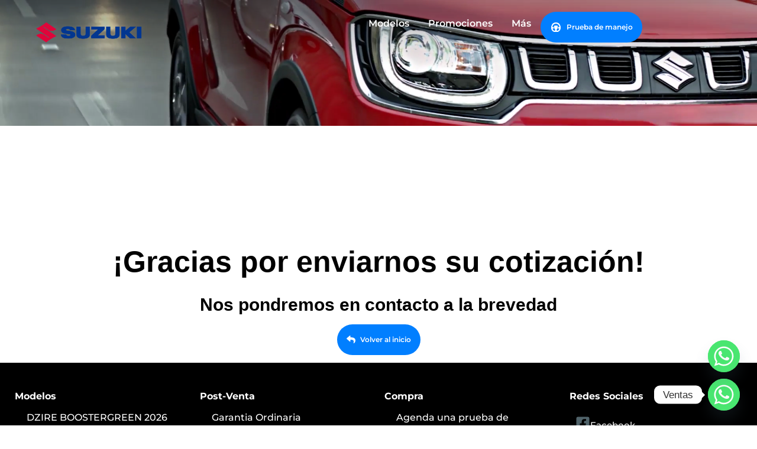

--- FILE ---
content_type: text/html; charset=UTF-8
request_url: https://suzukigonzalitos.com/gracias-swift/
body_size: 35955
content:
<!DOCTYPE html>
<html dir="ltr" lang="es" prefix="og: https://ogp.me/ns#">
<head >

	<meta charset="UTF-8">
	<meta name="viewport" content="width=device-width, initial-scale=1.0" />
	<meta http-equiv="X-UA-Compatible" content="IE=edge">
	<link rel="profile" href="https://gmpg.org/xfn/11">
	<meta name="mobile-web-app-capable" content="yes">
<meta name="apple-mobile-web-app-capable" content="yes">
<meta name="apple-mobile-web-app-title" content="SUZUKI Autos México - ">
<link rel="pingback" href="https://suzukigonzalitos.com/xmlrpc.php" />
<title>Gracias swift - SUZUKI Autos México</title>
			<script type="text/javascript">
			var WebFontConfig = WebFontConfig || {};
			WebFontConfig['active'] = function() {
				if ( typeof ( window.jQuery ) !== 'undefined' ) {
					jQuery(window).trigger('liquid_async_fonts_active');
				}
			};
			WebFontConfig['inactive'] = function() {
				if ( typeof ( window.jQuery ) !== 'undefined' ) {
					jQuery(window).trigger('liquid_async_fonts_inactive');
				}
			};
			</script>
			
		<!-- All in One SEO 4.8.9 - aioseo.com -->
	<meta name="description" content="¡Gracias por enviarnos su cotización! Nos pondremos en contacto a la brevedad Volver al inicio" />
	<meta name="robots" content="max-image-preview:large" />
	<link rel="canonical" href="https://suzukigonzalitos.com/gracias-swift/" />
	<meta name="generator" content="All in One SEO (AIOSEO) 4.8.9" />
		<meta property="og:locale" content="es_MX" />
		<meta property="og:site_name" content="SUZUKI Autos México -" />
		<meta property="og:type" content="article" />
		<meta property="og:title" content="Gracias swift - SUZUKI Autos México" />
		<meta property="og:description" content="¡Gracias por enviarnos su cotización! Nos pondremos en contacto a la brevedad Volver al inicio" />
		<meta property="og:url" content="https://suzukigonzalitos.com/gracias-swift/" />
		<meta property="og:image" content="https://suzukilastorres.com/wp-content/uploads/2023/09/Logo-suzuki.png" />
		<meta property="og:image:secure_url" content="https://suzukilastorres.com/wp-content/uploads/2023/09/Logo-suzuki.png" />
		<meta property="article:published_time" content="2024-04-02T18:02:30+00:00" />
		<meta property="article:modified_time" content="2024-04-02T18:02:30+00:00" />
		<meta name="twitter:card" content="summary_large_image" />
		<meta name="twitter:title" content="Gracias swift - SUZUKI Autos México" />
		<meta name="twitter:description" content="¡Gracias por enviarnos su cotización! Nos pondremos en contacto a la brevedad Volver al inicio" />
		<meta name="twitter:image" content="https://suzukilastorres.com/wp-content/uploads/2023/09/Logo-suzuki.png" />
		<script type="application/ld+json" class="aioseo-schema">
			{"@context":"https:\/\/schema.org","@graph":[{"@type":"BreadcrumbList","@id":"https:\/\/suzukigonzalitos.com\/gracias-swift\/#breadcrumblist","itemListElement":[{"@type":"ListItem","@id":"https:\/\/suzukigonzalitos.com#listItem","position":1,"name":"Inicio","item":"https:\/\/suzukigonzalitos.com","nextItem":{"@type":"ListItem","@id":"https:\/\/suzukigonzalitos.com\/gracias-swift\/#listItem","name":"Gracias swift"}},{"@type":"ListItem","@id":"https:\/\/suzukigonzalitos.com\/gracias-swift\/#listItem","position":2,"name":"Gracias swift","previousItem":{"@type":"ListItem","@id":"https:\/\/suzukigonzalitos.com#listItem","name":"Inicio"}}]},{"@type":"Organization","@id":"https:\/\/suzukigonzalitos.com\/#organization","name":"SUZUKI Autos M\u00e9xico","url":"https:\/\/suzukigonzalitos.com\/","telephone":"+528123531204","logo":{"@type":"ImageObject","url":"https:\/\/suzukilastorres.com\/wp-content\/uploads\/2023\/09\/Logo-suzuki.png","@id":"https:\/\/suzukigonzalitos.com\/gracias-swift\/#organizationLogo"},"image":{"@id":"https:\/\/suzukigonzalitos.com\/gracias-swift\/#organizationLogo"}},{"@type":"WebPage","@id":"https:\/\/suzukigonzalitos.com\/gracias-swift\/#webpage","url":"https:\/\/suzukigonzalitos.com\/gracias-swift\/","name":"Gracias swift - SUZUKI Autos M\u00e9xico","description":"\u00a1Gracias por enviarnos su cotizaci\u00f3n! Nos pondremos en contacto a la brevedad Volver al inicio","inLanguage":"es-MX","isPartOf":{"@id":"https:\/\/suzukigonzalitos.com\/#website"},"breadcrumb":{"@id":"https:\/\/suzukigonzalitos.com\/gracias-swift\/#breadcrumblist"},"datePublished":"2024-04-02T18:02:30+00:00","dateModified":"2024-04-02T18:02:30+00:00"},{"@type":"WebSite","@id":"https:\/\/suzukigonzalitos.com\/#website","url":"https:\/\/suzukigonzalitos.com\/","name":"SUZUKI Autos M\u00e9xico","inLanguage":"es-MX","publisher":{"@id":"https:\/\/suzukigonzalitos.com\/#organization"}}]}
		</script>
		<!-- All in One SEO -->

<script type='application/javascript'  id='pys-version-script'>console.log('PixelYourSite Free version 11.1.4');</script>
<link rel="alternate" type="application/rss+xml" title="SUZUKI Autos México &raquo; Feed" href="https://suzukigonzalitos.com/feed/" />
<link rel="alternate" type="application/rss+xml" title="SUZUKI Autos México &raquo; RSS de los comentarios" href="https://suzukigonzalitos.com/comments/feed/" />
<link rel="alternate" type="application/rss+xml" title="SUZUKI Autos México &raquo; Gracias swift RSS de los comentarios" href="https://suzukigonzalitos.com/gracias-swift/feed/" />
<link rel="alternate" title="oEmbed (JSON)" type="application/json+oembed" href="https://suzukigonzalitos.com/wp-json/oembed/1.0/embed?url=https%3A%2F%2Fsuzukigonzalitos.com%2Fgracias-swift%2F" />
<link rel="alternate" title="oEmbed (XML)" type="text/xml+oembed" href="https://suzukigonzalitos.com/wp-json/oembed/1.0/embed?url=https%3A%2F%2Fsuzukigonzalitos.com%2Fgracias-swift%2F&#038;format=xml" />
<link rel="preload" href="https://suzukigonzalitos.com/wp-content/themes/hub/assets/vendors/liquid-icon/lqd-essentials/fonts/lqd-essentials.woff2" as="font" type="font/woff2" crossorigin>		<!-- This site uses the Google Analytics by MonsterInsights plugin v9.10.0 - Using Analytics tracking - https://www.monsterinsights.com/ -->
		<!-- Nota: MonsterInsights no está actualmente configurado en este sitio. El dueño del sitio necesita identificarse usando su cuenta de Google Analytics en el panel de ajustes de MonsterInsights. -->
					<!-- No tracking code set -->
				<!-- / Google Analytics by MonsterInsights -->
		<style id='wp-img-auto-sizes-contain-inline-css' type='text/css'>
img:is([sizes=auto i],[sizes^="auto," i]){contain-intrinsic-size:3000px 1500px}
/*# sourceURL=wp-img-auto-sizes-contain-inline-css */
</style>
<style id='wp-emoji-styles-inline-css' type='text/css'>

	img.wp-smiley, img.emoji {
		display: inline !important;
		border: none !important;
		box-shadow: none !important;
		height: 1em !important;
		width: 1em !important;
		margin: 0 0.07em !important;
		vertical-align: -0.1em !important;
		background: none !important;
		padding: 0 !important;
	}
/*# sourceURL=wp-emoji-styles-inline-css */
</style>
<style id='classic-theme-styles-inline-css' type='text/css'>
/*! This file is auto-generated */
.wp-block-button__link{color:#fff;background-color:#32373c;border-radius:9999px;box-shadow:none;text-decoration:none;padding:calc(.667em + 2px) calc(1.333em + 2px);font-size:1.125em}.wp-block-file__button{background:#32373c;color:#fff;text-decoration:none}
/*# sourceURL=/wp-includes/css/classic-themes.min.css */
</style>
<link rel='stylesheet' id='chaty-css-css' href='https://suzukigonzalitos.com/wp-content/plugins/chaty-pro/css/chaty-front.min.css?ver=3.3.41755803630' type='text/css' media='all' />
<link rel='stylesheet' id='contact-form-7-css' href='https://suzukigonzalitos.com/wp-content/plugins/contact-form-7/includes/css/styles.css?ver=6.1.3' type='text/css' media='all' />
<link rel='stylesheet' id='bootstrap-css' href='https://suzukigonzalitos.com/wp-content/themes/hub/assets/vendors/bootstrap/css/bootstrap.min.css' type='text/css' media='all' />
<link rel='stylesheet' id='liquid-base-css' href='https://suzukigonzalitos.com/wp-content/themes/hub/style.css' type='text/css' media='all' />
<style id='liquid-base-inline-css' type='text/css'>
.lqd-696b350b4d5cf{
			position: fixed;
			left: 0;
			bottom: 0;
			right: 0;
			margin: 0;
			padding: 1em 1.41575em;
			background-color: #3d9cd2;
			color: #fff;
			z-index: 9998;
			display: flex;
			justify-content: center;
			align-items: center;
			gap: 8px;
			a{color:#fff}
		}.lqd-696b350b4d5cf.err{
			background-color: #d63939;
		}
/*# sourceURL=liquid-base-inline-css */
</style>
<link rel='stylesheet' id='liquid-base-typography-css' href='https://suzukigonzalitos.com/wp-content/themes/hub/assets/css/elements/base/typography.css' type='text/css' media='all' />
<link rel='stylesheet' id='elementor-frontend-css' href='https://suzukigonzalitos.com/wp-content/plugins/elementor/assets/css/frontend.min.css?ver=3.32.5' type='text/css' media='all' />
<style id='elementor-frontend-inline-css' type='text/css'>
@media (max-width: 1024px){}@media (max-width: 767px){}
.elementor-kit-5{--e-global-color-primary:#6EC1E4;--e-global-color-secondary:#54595F;--e-global-color-text:#7A7A7A;--e-global-color-accent:#61CE70;--e-global-typography-primary-font-family:"Roboto";--e-global-typography-primary-font-weight:600;--e-global-typography-secondary-font-family:"Roboto Slab";--e-global-typography-secondary-font-weight:400;--e-global-typography-text-font-family:"Roboto";--e-global-typography-text-font-weight:400;--e-global-typography-accent-font-family:"Roboto";--e-global-typography-accent-font-weight:500;}.elementor-kit-5 e-page-transition{background-color:#FFBC7D;}body.elementor-page{--color-gradient-start:#007fff;--color-gradient-stop:#ff4d54;}.page-scheme-dark{color:rgba(255, 255, 255, 0.8);}.page-scheme-dark h1, .page-scheme-dark .h1{color:#ffffff;}.page-scheme-dark h2, .page-scheme-dark .h2{color:#ffffff;}.page-scheme-dark h3, .page-scheme-dark .h3{color:#ffffff;}.page-scheme-dark h4, .page-scheme-dark .h4{color:#ffffff;}.page-scheme-dark h5, .page-scheme-dark .h5{color:#ffffff;}.page-scheme-dark h6, .page-scheme-dark .h6{color:#ffffff;}h1, .h1{color:#181b31;font-size:52px;font-weight:600;line-height:1.2em;}h2, .h2{color:#181b31;font-size:40px;font-weight:600;line-height:1.2em;}h3, .h3{color:#181b31;font-size:32px;font-weight:600;line-height:1.2em;}h4, .h4{color:#181b31;font-size:25px;font-weight:600;line-height:1.2em;}h5, .h5{color:#181b31;font-size:21px;font-weight:600;line-height:1.2em;}h6, .h6{color:#181b31;font-size:18px;font-weight:600;line-height:1.2em;}.elementor-section.elementor-section-boxed > .elementor-container{max-width:1140px;}.e-con{--container-max-width:1140px;}.elementor-widget:not(:last-child){margin-block-end:20px;}.elementor-element{--widgets-spacing:20px 20px;--widgets-spacing-row:20px;--widgets-spacing-column:20px;}{}h1.entry-title{display:var(--page-title-display);}@media(max-width:1024px){.elementor-section.elementor-section-boxed > .elementor-container{max-width:1024px;}.e-con{--container-max-width:1024px;}}@media(max-width:767px){.elementor-section.elementor-section-boxed > .elementor-container{max-width:767px;}.e-con{--container-max-width:767px;}}
.elementor-4661 .elementor-element.elementor-element-037baef{--display:flex;--min-height:200px;--flex-direction:column;--container-widget-width:100%;--container-widget-height:initial;--container-widget-flex-grow:0;--container-widget-align-self:initial;--flex-wrap-mobile:wrap;--margin-top:-110px;--margin-bottom:0px;--margin-left:0px;--margin-right:0px;--padding-top:0px;--padding-bottom:0px;--padding-left:0px;--padding-right:0px;}.elementor-4661 .elementor-element.elementor-element-a341891{--display:flex;--min-height:50vh;--flex-direction:column;--container-widget-width:calc( ( 1 - var( --container-widget-flex-grow ) ) * 100% );--container-widget-height:initial;--container-widget-flex-grow:0;--container-widget-align-self:initial;--flex-wrap-mobile:wrap;--justify-content:center;--align-items:center;}.elementor-4661 .elementor-element.elementor-element-c556129 img{width:180px;}.elementor-4661 .elementor-element.elementor-element-42c163a .ld-fancy-heading{text-align:center;}.elementor-4661 .elementor-element.elementor-element-42c163a .ld-fh-element, .elementor-4661 .elementor-element.elementor-element-42c163a .ld-fh-element a{color:#000000;}.elementor-4661 .elementor-element.elementor-element-42c163a .ld-fh-element{font-family:"Verdana", Sans-serif;font-size:50px;}.elementor-4661 .elementor-element.elementor-element-42c163a .lqd-highlight-inner{bottom:0em;left:0em;}.elementor-4661 .elementor-element.elementor-element-9f7fdcb .ld-fancy-heading{text-align:center;}.elementor-4661 .elementor-element.elementor-element-9f7fdcb .ld-fh-element, .elementor-4661 .elementor-element.elementor-element-9f7fdcb .ld-fh-element a{color:#000000;}.elementor-4661 .elementor-element.elementor-element-9f7fdcb .ld-fh-element{font-family:"Verdana", Sans-serif;font-size:30px;}.elementor-4661 .elementor-element.elementor-element-9f7fdcb .lqd-highlight-inner{bottom:0em;left:0em;}.elementor-4661 .elementor-element.elementor-element-766cf14 .btn{background-color:#017FFF;--icon-font-size:15px;font-family:"Montserrat", Sans-serif;font-size:12px;font-weight:600;color:#FFFFFF;fill:#FFFFFF;border-radius:30px 30px 30px 30px;--btn-pt:16px;--btn-pe:16px;--btn-pb:16px;--btn-ps:16px;padding:16px 16px 16px 16px;}.elementor-4661 .elementor-element.elementor-element-766cf14 > .elementor-widget-container{padding:0em 0em 0.2em 0em;}.elementor-4661 .elementor-element.elementor-element-766cf14 .btn-icon{color:#FFFFFF;fill:#FFFFFF;}.elementor-4661 .elementor-element.elementor-element-766cf14 .btn:hover, .elementor-4661 .elementor-element.elementor-element-766cf14 .btn:focus{border-style:none;}@media(max-width:767px){.elementor-4661 .elementor-element.elementor-element-037baef{--min-height:290px;}.elementor-4661 .elementor-element.elementor-element-766cf14 .btn{font-size:10px;--btn-pt:10px;--btn-pe:5px;--btn-pb:10px;--btn-ps:5px;padding:10px 5px 10px 5px;}}
/*# sourceURL=elementor-frontend-inline-css */
</style>
<link rel='stylesheet' id='merged-styles-css' href='https://suzukigonzalitos.com/wp-content/uploads/liquid-styles/liquid-merged-styles-4661.css?ver=4.2.4' type='text/css' media='all' />
<link rel='stylesheet' id='fresco-css' href='https://suzukigonzalitos.com/wp-content/themes/hub/assets/vendors/fresco/css/fresco.css' type='text/css' media='all' />
<link rel='stylesheet' id='ld-gdpr-box-css' href='https://suzukigonzalitos.com/wp-content/plugins/liquid-gdpr/assets/css/liquid-gdpr.min.css?ver=6.9' type='text/css' media='all' />
<link rel='stylesheet' id='child-hub-style-css' href='https://suzukigonzalitos.com/wp-content/themes/hub-child/style.css?ver=6.9' type='text/css' media='all' />
<link rel='stylesheet' id='elementor-gf-local-roboto-css' href='https://suzukigonzalitos.com/wp-content/uploads/elementor/google-fonts/css/roboto.css?ver=1752184616' type='text/css' media='all' />
<link rel='stylesheet' id='elementor-gf-local-robotoslab-css' href='https://suzukigonzalitos.com/wp-content/uploads/elementor/google-fonts/css/robotoslab.css?ver=1752184624' type='text/css' media='all' />
<link rel='stylesheet' id='elementor-gf-local-montserrat-css' href='https://suzukigonzalitos.com/wp-content/uploads/elementor/google-fonts/css/montserrat.css?ver=1752184637' type='text/css' media='all' />
<script type="text/javascript" id="jquery-core-js-extra">
/* <![CDATA[ */
var pysFacebookRest = {"restApiUrl":"https://suzukigonzalitos.com/wp-json/pys-facebook/v1/event","debug":""};
//# sourceURL=jquery-core-js-extra
/* ]]> */
</script>
<script type="text/javascript" src="https://suzukigonzalitos.com/wp-includes/js/jquery/jquery.min.js?ver=3.7.1" id="jquery-core-js"></script>
<script type="text/javascript" src="https://suzukigonzalitos.com/wp-includes/js/jquery/jquery-migrate.min.js?ver=3.4.1" id="jquery-migrate-js"></script>
<script type="text/javascript" src="https://suzukigonzalitos.com/wp-content/plugins/pixelyoursite/dist/scripts/jquery.bind-first-0.2.3.min.js?ver=0.2.3" id="jquery-bind-first-js"></script>
<script type="text/javascript" src="https://suzukigonzalitos.com/wp-content/plugins/pixelyoursite/dist/scripts/js.cookie-2.1.3.min.js?ver=2.1.3" id="js-cookie-pys-js"></script>
<script type="text/javascript" src="https://suzukigonzalitos.com/wp-content/plugins/pixelyoursite/dist/scripts/tld.min.js?ver=2.3.1" id="js-tld-js"></script>
<script type="text/javascript" id="pys-js-extra">
/* <![CDATA[ */
var pysOptions = {"staticEvents":{"facebook":{"init_event":[{"delay":0,"type":"static","ajaxFire":false,"name":"PageView","pixelIds":["1035173821809419"],"eventID":"53a4b19b-108f-494a-bc07-a815ef0654f3","params":{"page_title":"Gracias swift","post_type":"page","post_id":4661,"plugin":"PixelYourSite","user_role":"guest","event_url":"suzukigonzalitos.com/gracias-swift/"},"e_id":"init_event","ids":[],"hasTimeWindow":false,"timeWindow":0,"woo_order":"","edd_order":""}]}},"dynamicEvents":{"automatic_event_form":{"facebook":{"delay":0,"type":"dyn","name":"Form","pixelIds":["1035173821809419"],"eventID":"896b83e0-8abd-4825-a63a-0dc60ac075c8","params":{"page_title":"Gracias swift","post_type":"page","post_id":4661,"plugin":"PixelYourSite","user_role":"guest","event_url":"suzukigonzalitos.com/gracias-swift/"},"e_id":"automatic_event_form","ids":[],"hasTimeWindow":false,"timeWindow":0,"woo_order":"","edd_order":""}},"automatic_event_download":{"facebook":{"delay":0,"type":"dyn","name":"Download","extensions":["","doc","exe","js","pdf","ppt","tgz","zip","xls"],"pixelIds":["1035173821809419"],"eventID":"775aa6e4-5ae3-41b5-a064-4c712ef91216","params":{"page_title":"Gracias swift","post_type":"page","post_id":4661,"plugin":"PixelYourSite","user_role":"guest","event_url":"suzukigonzalitos.com/gracias-swift/"},"e_id":"automatic_event_download","ids":[],"hasTimeWindow":false,"timeWindow":0,"woo_order":"","edd_order":""}},"automatic_event_comment":{"facebook":{"delay":0,"type":"dyn","name":"Comment","pixelIds":["1035173821809419"],"eventID":"5c38e9f6-d513-48db-9ca5-4e93a207065b","params":{"page_title":"Gracias swift","post_type":"page","post_id":4661,"plugin":"PixelYourSite","user_role":"guest","event_url":"suzukigonzalitos.com/gracias-swift/"},"e_id":"automatic_event_comment","ids":[],"hasTimeWindow":false,"timeWindow":0,"woo_order":"","edd_order":""}},"automatic_event_scroll":{"facebook":{"delay":0,"type":"dyn","name":"PageScroll","scroll_percent":30,"pixelIds":["1035173821809419"],"eventID":"75f3b97d-ad56-466f-bbae-3d99c1391429","params":{"page_title":"Gracias swift","post_type":"page","post_id":4661,"plugin":"PixelYourSite","user_role":"guest","event_url":"suzukigonzalitos.com/gracias-swift/"},"e_id":"automatic_event_scroll","ids":[],"hasTimeWindow":false,"timeWindow":0,"woo_order":"","edd_order":""}},"automatic_event_time_on_page":{"facebook":{"delay":0,"type":"dyn","name":"TimeOnPage","time_on_page":30,"pixelIds":["1035173821809419"],"eventID":"5df88a39-b850-4df5-9f2c-8075e15e5eb0","params":{"page_title":"Gracias swift","post_type":"page","post_id":4661,"plugin":"PixelYourSite","user_role":"guest","event_url":"suzukigonzalitos.com/gracias-swift/"},"e_id":"automatic_event_time_on_page","ids":[],"hasTimeWindow":false,"timeWindow":0,"woo_order":"","edd_order":""}}},"triggerEvents":[],"triggerEventTypes":[],"facebook":{"pixelIds":["1035173821809419"],"advancedMatching":[],"advancedMatchingEnabled":false,"removeMetadata":true,"wooVariableAsSimple":false,"serverApiEnabled":true,"wooCRSendFromServer":false,"send_external_id":null,"enabled_medical":false,"do_not_track_medical_param":["event_url","post_title","page_title","landing_page","content_name","categories","category_name","tags"],"meta_ldu":false},"debug":"","siteUrl":"https://suzukigonzalitos.com","ajaxUrl":"https://suzukigonzalitos.com/wp-admin/admin-ajax.php","ajax_event":"ef73f0a525","enable_remove_download_url_param":"1","cookie_duration":"7","last_visit_duration":"60","enable_success_send_form":"","ajaxForServerEvent":"1","ajaxForServerStaticEvent":"1","useSendBeacon":"1","send_external_id":"1","external_id_expire":"180","track_cookie_for_subdomains":"1","google_consent_mode":"1","gdpr":{"ajax_enabled":false,"all_disabled_by_api":false,"facebook_disabled_by_api":false,"analytics_disabled_by_api":false,"google_ads_disabled_by_api":false,"pinterest_disabled_by_api":false,"bing_disabled_by_api":false,"reddit_disabled_by_api":false,"externalID_disabled_by_api":false,"facebook_prior_consent_enabled":true,"analytics_prior_consent_enabled":true,"google_ads_prior_consent_enabled":null,"pinterest_prior_consent_enabled":true,"bing_prior_consent_enabled":true,"cookiebot_integration_enabled":false,"cookiebot_facebook_consent_category":"marketing","cookiebot_analytics_consent_category":"statistics","cookiebot_tiktok_consent_category":"marketing","cookiebot_google_ads_consent_category":"marketing","cookiebot_pinterest_consent_category":"marketing","cookiebot_bing_consent_category":"marketing","consent_magic_integration_enabled":false,"real_cookie_banner_integration_enabled":false,"cookie_notice_integration_enabled":false,"cookie_law_info_integration_enabled":false,"analytics_storage":{"enabled":true,"value":"granted","filter":false},"ad_storage":{"enabled":true,"value":"granted","filter":false},"ad_user_data":{"enabled":true,"value":"granted","filter":false},"ad_personalization":{"enabled":true,"value":"granted","filter":false}},"cookie":{"disabled_all_cookie":false,"disabled_start_session_cookie":false,"disabled_advanced_form_data_cookie":false,"disabled_landing_page_cookie":false,"disabled_first_visit_cookie":false,"disabled_trafficsource_cookie":false,"disabled_utmTerms_cookie":false,"disabled_utmId_cookie":false},"tracking_analytics":{"TrafficSource":"direct","TrafficLanding":"undefined","TrafficUtms":[],"TrafficUtmsId":[]},"GATags":{"ga_datalayer_type":"default","ga_datalayer_name":"dataLayerPYS"},"woo":{"enabled":false},"edd":{"enabled":false},"cache_bypass":"1768633611"};
//# sourceURL=pys-js-extra
/* ]]> */
</script>
<script type="text/javascript" src="https://suzukigonzalitos.com/wp-content/plugins/pixelyoursite/dist/scripts/public.js?ver=11.1.4" id="pys-js"></script>
<link rel="https://api.w.org/" href="https://suzukigonzalitos.com/wp-json/" /><link rel="alternate" title="JSON" type="application/json" href="https://suzukigonzalitos.com/wp-json/wp/v2/pages/4661" /><link rel="EditURI" type="application/rsd+xml" title="RSD" href="https://suzukigonzalitos.com/xmlrpc.php?rsd" />
<meta name="generator" content="WordPress 6.9" />
<link rel='shortlink' href='https://suzukigonzalitos.com/?p=4661' />
<!-- HFCM by 99 Robots - Snippet # 3: general -->
<!-- Google tag (gtag.js) --> <script async src="https://www.googletagmanager.com/gtag/js?id=AW-11328840132"></script> <script> window.dataLayer = window.dataLayer || []; function gtag(){dataLayer.push(arguments);} gtag('js', new Date()); gtag('config', 'AW-11328840132'); </script> 
<!-- /end HFCM by 99 Robots -->
<!-- HFCM by 99 Robots - Snippet # 5: General 16-01-2024 -->
<!-- Google tag (gtag.js) -->
<script async src="https://www.googletagmanager.com/gtag/js?id=G-FVFC536M5J"></script>
<script>
  window.dataLayer = window.dataLayer || [];
  function gtag(){dataLayer.push(arguments);}
  gtag('js', new Date());

  gtag('config', 'G-FVFC536M5J');
</script>
<!-- /end HFCM by 99 Robots -->
<!-- HFCM by 99 Robots - Snippet # 6: General Paquini 08-04-2024 -->
<!-- Google tag (gtag.js) --> <script async src="https://www.googletagmanager.com/gtag/js?id=AW-11328840132"></script> <script> window.dataLayer = window.dataLayer || []; function gtag(){dataLayer.push(arguments);} gtag('js', new Date()); gtag('config', 'AW-11328840132'); </script> 
<!-- /end HFCM by 99 Robots -->
<!-- HFCM by 99 Robots - Snippet # 18: Conversion Swift -->
<!-- Event snippet for Swift- Lead conversion page --> <script> gtag('event', 'conversion', {'send_to': 'AW-11328840132/co4-CLuv1qQZEMTDgZoq'}); </script> 
<!-- /end HFCM by 99 Robots -->
<!-- HFCM by 99 Robots - Snippet # 19: Meta 15-07-2025 Ruben -->
<!-- Meta Pixel Code -->
<script>
!function(f,b,e,v,n,t,s)
{if(f.fbq)return;n=f.fbq=function(){n.callMethod?
n.callMethod.apply(n,arguments):n.queue.push(arguments)};
if(!f._fbq)f._fbq=n;n.push=n;n.loaded=!0;n.version='2.0';
n.queue=[];t=b.createElement(e);t.async=!0;
t.src=v;s=b.getElementsByTagName(e)[0];
s.parentNode.insertBefore(t,s)}(window, document,'script',
'https://connect.facebook.net/en_US/fbevents.js');
fbq('init', '1035173821809419');
fbq('track', 'PageView');
</script>
<noscript><img height="1" width="1" style="display:none"
src="https://www.facebook.com/tr?id=1035173821809419&ev=PageView&noscript=1"
/></noscript>
<!-- End Meta Pixel Code -->
<!-- /end HFCM by 99 Robots -->
	
					<link rel="shortcut icon" href="https://suzukigonzalitos.com/wp-content/uploads/2023/07/favicon-16x16-02.png" />
				
					<!-- For iPhone -->
			<link rel="apple-touch-icon-precomposed" href="https://suzukigonzalitos.com/wp-content/uploads/2023/07/favicon-16x16-02.png">
					<!-- For iPhone 4 Retina display -->
			<link rel="apple-touch-icon" sizes="114x114" href="https://suzukigonzalitos.com/wp-content/uploads/2023/07/favicon-16x16-02.png">
					<!-- For iPad -->
			<link rel="apple-touch-icon" sizes="72x72" href="https://suzukigonzalitos.com/wp-content/uploads/2023/07/favicon-16x16-02.png">
					<!-- For iPad Retina display -->
			<link rel="apple-touch-icon" sizes="144x144" href="https://suzukigonzalitos.com/wp-content/uploads/2023/07/favicon-16x16-02.png">
			
	<script type="text/javascript">
				window.liquidParams = {
					currentZIndex: 10,
					lazyLoadOffset: 500,
					ccOuterSize: 35,
					ccActiveCircleBg: 1,
					ccActiveCircleBc: 1,
				};
				window.liquidIsElementor = true;
			</script><meta name="generator" content="Elementor 3.32.5; features: e_font_icon_svg, additional_custom_breakpoints; settings: css_print_method-internal, google_font-enabled, font_display-swap">
			<style>
				.e-con.e-parent:nth-of-type(n+4):not(.e-lazyloaded):not(.e-no-lazyload),
				.e-con.e-parent:nth-of-type(n+4):not(.e-lazyloaded):not(.e-no-lazyload) * {
					background-image: none !important;
				}
				@media screen and (max-height: 1024px) {
					.e-con.e-parent:nth-of-type(n+3):not(.e-lazyloaded):not(.e-no-lazyload),
					.e-con.e-parent:nth-of-type(n+3):not(.e-lazyloaded):not(.e-no-lazyload) * {
						background-image: none !important;
					}
				}
				@media screen and (max-height: 640px) {
					.e-con.e-parent:nth-of-type(n+2):not(.e-lazyloaded):not(.e-no-lazyload),
					.e-con.e-parent:nth-of-type(n+2):not(.e-lazyloaded):not(.e-no-lazyload) * {
						background-image: none !important;
					}
				}
			</style>
			<style id='liquid-stylesheet-inline-css' type='text/css'>body{--lqd-cc-active-bw:1px;}.titlebar-inner h1{}.titlebar-inner p{}.titlebar-inner{padding-top:80px;padding-bottom:80px;}#lqd-gdpr{padding:   ;border-radius:   ;}#lqd-gdpr .lqd-gdpr-accept{padding:   ;border-radius:   ;}@media screen and (min-width: 992px){body.has-sidebar #lqd-contents-wrap{padding-top:25px;}}.btnwp {
    position: fixed !important;
    right:20px !important;
    bottom:20px !important;
    top:auto !important;
}

.btnemail {
    position: fixed !important;
    right: 20px !important;
    left: 100px !important;
    bottom: 100px !important;
    top: auto !important;
}</style>
<style id='global-styles-inline-css' type='text/css'>
:root{--wp--preset--aspect-ratio--square: 1;--wp--preset--aspect-ratio--4-3: 4/3;--wp--preset--aspect-ratio--3-4: 3/4;--wp--preset--aspect-ratio--3-2: 3/2;--wp--preset--aspect-ratio--2-3: 2/3;--wp--preset--aspect-ratio--16-9: 16/9;--wp--preset--aspect-ratio--9-16: 9/16;--wp--preset--color--black: #000000;--wp--preset--color--cyan-bluish-gray: #abb8c3;--wp--preset--color--white: #ffffff;--wp--preset--color--pale-pink: #f78da7;--wp--preset--color--vivid-red: #cf2e2e;--wp--preset--color--luminous-vivid-orange: #ff6900;--wp--preset--color--luminous-vivid-amber: #fcb900;--wp--preset--color--light-green-cyan: #7bdcb5;--wp--preset--color--vivid-green-cyan: #00d084;--wp--preset--color--pale-cyan-blue: #8ed1fc;--wp--preset--color--vivid-cyan-blue: #0693e3;--wp--preset--color--vivid-purple: #9b51e0;--wp--preset--gradient--vivid-cyan-blue-to-vivid-purple: linear-gradient(135deg,rgb(6,147,227) 0%,rgb(155,81,224) 100%);--wp--preset--gradient--light-green-cyan-to-vivid-green-cyan: linear-gradient(135deg,rgb(122,220,180) 0%,rgb(0,208,130) 100%);--wp--preset--gradient--luminous-vivid-amber-to-luminous-vivid-orange: linear-gradient(135deg,rgb(252,185,0) 0%,rgb(255,105,0) 100%);--wp--preset--gradient--luminous-vivid-orange-to-vivid-red: linear-gradient(135deg,rgb(255,105,0) 0%,rgb(207,46,46) 100%);--wp--preset--gradient--very-light-gray-to-cyan-bluish-gray: linear-gradient(135deg,rgb(238,238,238) 0%,rgb(169,184,195) 100%);--wp--preset--gradient--cool-to-warm-spectrum: linear-gradient(135deg,rgb(74,234,220) 0%,rgb(151,120,209) 20%,rgb(207,42,186) 40%,rgb(238,44,130) 60%,rgb(251,105,98) 80%,rgb(254,248,76) 100%);--wp--preset--gradient--blush-light-purple: linear-gradient(135deg,rgb(255,206,236) 0%,rgb(152,150,240) 100%);--wp--preset--gradient--blush-bordeaux: linear-gradient(135deg,rgb(254,205,165) 0%,rgb(254,45,45) 50%,rgb(107,0,62) 100%);--wp--preset--gradient--luminous-dusk: linear-gradient(135deg,rgb(255,203,112) 0%,rgb(199,81,192) 50%,rgb(65,88,208) 100%);--wp--preset--gradient--pale-ocean: linear-gradient(135deg,rgb(255,245,203) 0%,rgb(182,227,212) 50%,rgb(51,167,181) 100%);--wp--preset--gradient--electric-grass: linear-gradient(135deg,rgb(202,248,128) 0%,rgb(113,206,126) 100%);--wp--preset--gradient--midnight: linear-gradient(135deg,rgb(2,3,129) 0%,rgb(40,116,252) 100%);--wp--preset--font-size--small: 13px;--wp--preset--font-size--medium: 20px;--wp--preset--font-size--large: 36px;--wp--preset--font-size--x-large: 42px;--wp--preset--spacing--20: 0.44rem;--wp--preset--spacing--30: 0.67rem;--wp--preset--spacing--40: 1rem;--wp--preset--spacing--50: 1.5rem;--wp--preset--spacing--60: 2.25rem;--wp--preset--spacing--70: 3.38rem;--wp--preset--spacing--80: 5.06rem;--wp--preset--shadow--natural: 6px 6px 9px rgba(0, 0, 0, 0.2);--wp--preset--shadow--deep: 12px 12px 50px rgba(0, 0, 0, 0.4);--wp--preset--shadow--sharp: 6px 6px 0px rgba(0, 0, 0, 0.2);--wp--preset--shadow--outlined: 6px 6px 0px -3px rgb(255, 255, 255), 6px 6px rgb(0, 0, 0);--wp--preset--shadow--crisp: 6px 6px 0px rgb(0, 0, 0);}:where(.is-layout-flex){gap: 0.5em;}:where(.is-layout-grid){gap: 0.5em;}body .is-layout-flex{display: flex;}.is-layout-flex{flex-wrap: wrap;align-items: center;}.is-layout-flex > :is(*, div){margin: 0;}body .is-layout-grid{display: grid;}.is-layout-grid > :is(*, div){margin: 0;}:where(.wp-block-columns.is-layout-flex){gap: 2em;}:where(.wp-block-columns.is-layout-grid){gap: 2em;}:where(.wp-block-post-template.is-layout-flex){gap: 1.25em;}:where(.wp-block-post-template.is-layout-grid){gap: 1.25em;}.has-black-color{color: var(--wp--preset--color--black) !important;}.has-cyan-bluish-gray-color{color: var(--wp--preset--color--cyan-bluish-gray) !important;}.has-white-color{color: var(--wp--preset--color--white) !important;}.has-pale-pink-color{color: var(--wp--preset--color--pale-pink) !important;}.has-vivid-red-color{color: var(--wp--preset--color--vivid-red) !important;}.has-luminous-vivid-orange-color{color: var(--wp--preset--color--luminous-vivid-orange) !important;}.has-luminous-vivid-amber-color{color: var(--wp--preset--color--luminous-vivid-amber) !important;}.has-light-green-cyan-color{color: var(--wp--preset--color--light-green-cyan) !important;}.has-vivid-green-cyan-color{color: var(--wp--preset--color--vivid-green-cyan) !important;}.has-pale-cyan-blue-color{color: var(--wp--preset--color--pale-cyan-blue) !important;}.has-vivid-cyan-blue-color{color: var(--wp--preset--color--vivid-cyan-blue) !important;}.has-vivid-purple-color{color: var(--wp--preset--color--vivid-purple) !important;}.has-black-background-color{background-color: var(--wp--preset--color--black) !important;}.has-cyan-bluish-gray-background-color{background-color: var(--wp--preset--color--cyan-bluish-gray) !important;}.has-white-background-color{background-color: var(--wp--preset--color--white) !important;}.has-pale-pink-background-color{background-color: var(--wp--preset--color--pale-pink) !important;}.has-vivid-red-background-color{background-color: var(--wp--preset--color--vivid-red) !important;}.has-luminous-vivid-orange-background-color{background-color: var(--wp--preset--color--luminous-vivid-orange) !important;}.has-luminous-vivid-amber-background-color{background-color: var(--wp--preset--color--luminous-vivid-amber) !important;}.has-light-green-cyan-background-color{background-color: var(--wp--preset--color--light-green-cyan) !important;}.has-vivid-green-cyan-background-color{background-color: var(--wp--preset--color--vivid-green-cyan) !important;}.has-pale-cyan-blue-background-color{background-color: var(--wp--preset--color--pale-cyan-blue) !important;}.has-vivid-cyan-blue-background-color{background-color: var(--wp--preset--color--vivid-cyan-blue) !important;}.has-vivid-purple-background-color{background-color: var(--wp--preset--color--vivid-purple) !important;}.has-black-border-color{border-color: var(--wp--preset--color--black) !important;}.has-cyan-bluish-gray-border-color{border-color: var(--wp--preset--color--cyan-bluish-gray) !important;}.has-white-border-color{border-color: var(--wp--preset--color--white) !important;}.has-pale-pink-border-color{border-color: var(--wp--preset--color--pale-pink) !important;}.has-vivid-red-border-color{border-color: var(--wp--preset--color--vivid-red) !important;}.has-luminous-vivid-orange-border-color{border-color: var(--wp--preset--color--luminous-vivid-orange) !important;}.has-luminous-vivid-amber-border-color{border-color: var(--wp--preset--color--luminous-vivid-amber) !important;}.has-light-green-cyan-border-color{border-color: var(--wp--preset--color--light-green-cyan) !important;}.has-vivid-green-cyan-border-color{border-color: var(--wp--preset--color--vivid-green-cyan) !important;}.has-pale-cyan-blue-border-color{border-color: var(--wp--preset--color--pale-cyan-blue) !important;}.has-vivid-cyan-blue-border-color{border-color: var(--wp--preset--color--vivid-cyan-blue) !important;}.has-vivid-purple-border-color{border-color: var(--wp--preset--color--vivid-purple) !important;}.has-vivid-cyan-blue-to-vivid-purple-gradient-background{background: var(--wp--preset--gradient--vivid-cyan-blue-to-vivid-purple) !important;}.has-light-green-cyan-to-vivid-green-cyan-gradient-background{background: var(--wp--preset--gradient--light-green-cyan-to-vivid-green-cyan) !important;}.has-luminous-vivid-amber-to-luminous-vivid-orange-gradient-background{background: var(--wp--preset--gradient--luminous-vivid-amber-to-luminous-vivid-orange) !important;}.has-luminous-vivid-orange-to-vivid-red-gradient-background{background: var(--wp--preset--gradient--luminous-vivid-orange-to-vivid-red) !important;}.has-very-light-gray-to-cyan-bluish-gray-gradient-background{background: var(--wp--preset--gradient--very-light-gray-to-cyan-bluish-gray) !important;}.has-cool-to-warm-spectrum-gradient-background{background: var(--wp--preset--gradient--cool-to-warm-spectrum) !important;}.has-blush-light-purple-gradient-background{background: var(--wp--preset--gradient--blush-light-purple) !important;}.has-blush-bordeaux-gradient-background{background: var(--wp--preset--gradient--blush-bordeaux) !important;}.has-luminous-dusk-gradient-background{background: var(--wp--preset--gradient--luminous-dusk) !important;}.has-pale-ocean-gradient-background{background: var(--wp--preset--gradient--pale-ocean) !important;}.has-electric-grass-gradient-background{background: var(--wp--preset--gradient--electric-grass) !important;}.has-midnight-gradient-background{background: var(--wp--preset--gradient--midnight) !important;}.has-small-font-size{font-size: var(--wp--preset--font-size--small) !important;}.has-medium-font-size{font-size: var(--wp--preset--font-size--medium) !important;}.has-large-font-size{font-size: var(--wp--preset--font-size--large) !important;}.has-x-large-font-size{font-size: var(--wp--preset--font-size--x-large) !important;}
/*# sourceURL=global-styles-inline-css */
</style>
<link rel='stylesheet' id='e-animation-fadeIn-css' href='https://suzukigonzalitos.com/wp-content/plugins/elementor/assets/lib/animations/styles/fadeIn.min.css?ver=3.32.5' type='text/css' media='all' />
<link rel='stylesheet' id='widget-mega-menu-css' href='https://suzukigonzalitos.com/wp-content/plugins/pro-elements/assets/css/widget-mega-menu.min.css?ver=3.32.1' type='text/css' media='all' />
<link rel='stylesheet' id='widget-nav-menu-css' href='https://suzukigonzalitos.com/wp-content/plugins/pro-elements/assets/css/widget-nav-menu.min.css?ver=3.32.1' type='text/css' media='all' />
<link rel='stylesheet' id='widget-social-icons-css' href='https://suzukigonzalitos.com/wp-content/plugins/elementor/assets/css/widget-social-icons.min.css?ver=3.32.5' type='text/css' media='all' />
<link rel='stylesheet' id='e-apple-webkit-css' href='https://suzukigonzalitos.com/wp-content/plugins/elementor/assets/css/conditionals/apple-webkit.min.css?ver=3.32.5' type='text/css' media='all' />
<link rel='stylesheet' id='widget-icon-box-css' href='https://suzukigonzalitos.com/wp-content/plugins/elementor/assets/css/widget-icon-box.min.css?ver=3.32.5' type='text/css' media='all' />
<link rel='stylesheet' id='liquid-icons-css' href='https://suzukigonzalitos.com/wp-content/themes/hub/assets/vendors/liquid-icon/lqd-essentials/lqd-essentials.min.css' type='text/css' media='all' />
<link rel='stylesheet' id='elementor-gf-local-opensans-css' href='https://suzukigonzalitos.com/wp-content/uploads/elementor/google-fonts/css/opensans.css?ver=1752184654' type='text/css' media='all' />
<link rel='stylesheet' id='elementor-icons-lqd-essentials-css' href='https://suzukigonzalitos.com/wp-content/themes/hub/assets/vendors/liquid-icon/lqd-essentials/lqd-essentials.min.css?ver=1.0.0' type='text/css' media='all' />
</head>

<body class="wp-singular page-template-default page page-id-4661 wp-embed-responsive wp-theme-hub wp-child-theme-hub-child sidebar-widgets-outline lazyload-enabled elementor-default elementor-kit-5 elementor-page elementor-page-4661" dir="ltr" itemscope="itemscope" itemtype="http://schema.org/WebPage" data-mobile-nav-breakpoint="1200" data-mobile-nav-style="modern" data-mobile-nav-scheme="gray" data-mobile-nav-trigger-alignment="right" data-mobile-header-scheme="gray" data-mobile-logo-alignment="default" data-overlay-onmobile="false">
	
	<script type="text/javascript">
				window.liquidBreakpoints = {"mobile":{"label":"M\u00f3vil en Retrato","value":767,"default_value":767,"direction":"max","is_enabled":true},"mobile_extra":{"label":"M\u00f3vil horizontal","value":880,"default_value":880,"direction":"max","is_enabled":false},"tablet":{"label":"Tableta vertical","value":1024,"default_value":1024,"direction":"max","is_enabled":true},"tablet_extra":{"label":"Tableta horizontal","value":1200,"default_value":1200,"direction":"max","is_enabled":false},"laptop":{"label":"Laptop","value":1366,"default_value":1366,"direction":"max","is_enabled":false},"widescreen":{"label":"Pantalla grande","value":2400,"default_value":2400,"direction":"min","is_enabled":false}};

				function getLiquidActiveBreakpoint() {
					const mms = [ {
						mm: window.matchMedia( "(min-width: 1201px)" ),
						breakpointKey: "desktop"
					} ];

					Object.entries( window.liquidBreakpoints ).forEach( ( [ breakpointKey, { direction, is_enabled, value } ] ) => {
						if ( !is_enabled ) return;

						mms.push( {
							mm: window.matchMedia( `(${ direction }-width: ${ value }px)` ),
							breakpointKey
						} );
					} );

					return mms.filter( ( { mm } ) => mm.matches )?.at( -1 )?.breakpointKey || "desktop";
				}

				document.body.setAttribute("data-elementor-device-mode", getLiquidActiveBreakpoint());
			</script>
	<div><div class="screen-reader-text">Skip links</div><ul class="liquid-skip-link screen-reader-text"><li><a href="#primary-nav" class="screen-reader-shortcut"> Skip to primary navigation</a></li><li><a href="#lqd-site-content" class="screen-reader-shortcut"> Skip to content</a></li></ul></div>

	<div id="wrap">

		<div class="lqd-sticky-placeholder d-none"></div><header class="header site-header main-header    is-not-stuck" data-sticky-header="true" data-sticky-values-measured="false" data-sticky-options="{&quot;disableOnMobile&quot;:true}" id="header" itemscope="itemscope" itemtype="http://schema.org/WPHeader">
    
    <style id="elementor-post-548">.elementor-548 .elementor-element.elementor-element-3bea3580{--display:flex;--min-height:55px;--flex-direction:row;--container-widget-width:calc( ( 1 - var( --container-widget-flex-grow ) ) * 100% );--container-widget-height:100%;--container-widget-flex-grow:1;--container-widget-align-self:stretch;--flex-wrap-mobile:wrap;--justify-content:space-evenly;--align-items:center;--overlay-opacity:0.5;--padding-top:10px;--padding-bottom:10px;--padding-left:30px;--padding-right:30px;}.elementor-548 .elementor-element.elementor-element-3bea3580:not(.elementor-motion-effects-element-type-background), .elementor-548 .elementor-element.elementor-element-3bea3580 > .elementor-motion-effects-container > .elementor-motion-effects-layer{background-color:transparent;background-image:linear-gradient(180deg, #00000059 0%, #00000000 100%);}.is-stuck .elementor-548 .elementor-element.elementor-element-3bea3580{background-color:#00000066;}.elementor-548 .elementor-element.elementor-element-3bea3580::before, .elementor-548 .elementor-element.elementor-element-3bea3580 > .elementor-background-video-container::before, .elementor-548 .elementor-element.elementor-element-3bea3580 > .e-con-inner > .elementor-background-video-container::before, .elementor-548 .elementor-element.elementor-element-3bea3580 > .elementor-background-slideshow::before, .elementor-548 .elementor-element.elementor-element-3bea3580 > .e-con-inner > .elementor-background-slideshow::before, .elementor-548 .elementor-element.elementor-element-3bea3580 > .elementor-motion-effects-container > .elementor-motion-effects-layer::before{--background-overlay:'';}.elementor-548 .elementor-element.elementor-element-1f2e6e06{--display:flex;--min-height:55px;--flex-direction:row;--container-widget-width:calc( ( 1 - var( --container-widget-flex-grow ) ) * 100% );--container-widget-height:100%;--container-widget-flex-grow:1;--container-widget-align-self:stretch;--flex-wrap-mobile:wrap;--justify-content:space-evenly;--align-items:center;--overlay-opacity:0.5;--padding-top:10px;--padding-bottom:10px;--padding-left:30px;--padding-right:30px;}.elementor-548 .elementor-element.elementor-element-1f2e6e06::before, .elementor-548 .elementor-element.elementor-element-1f2e6e06 > .elementor-background-video-container::before, .elementor-548 .elementor-element.elementor-element-1f2e6e06 > .e-con-inner > .elementor-background-video-container::before, .elementor-548 .elementor-element.elementor-element-1f2e6e06 > .elementor-background-slideshow::before, .elementor-548 .elementor-element.elementor-element-1f2e6e06 > .e-con-inner > .elementor-background-slideshow::before, .elementor-548 .elementor-element.elementor-element-1f2e6e06 > .elementor-motion-effects-container > .elementor-motion-effects-layer::before{--background-overlay:'';}.elementor-548 .elementor-element.elementor-element-9f627d8 img{width:180px;}.elementor-548 .elementor-element.elementor-element-c8698e9{--display:flex;}.elementor-548 .elementor-element.elementor-element-c8698e9:not(.elementor-motion-effects-element-type-background), .elementor-548 .elementor-element.elementor-element-c8698e9 > .elementor-motion-effects-container > .elementor-motion-effects-layer{background-color:#00000000;}.elementor-548 .elementor-element.elementor-element-6138714{--display:flex;--min-height:0px;--flex-direction:row;--container-widget-width:calc( ( 1 - var( --container-widget-flex-grow ) ) * 100% );--container-widget-height:100%;--container-widget-flex-grow:1;--container-widget-align-self:stretch;--flex-wrap-mobile:wrap;--align-items:stretch;--gap:0px 0px;--row-gap:0px;--column-gap:0px;--flex-wrap:wrap;--border-radius:5px 5px 5px 5px;box-shadow:0px 0px 10px 0px rgba(0, 0, 0, 0.34);--padding-top:25px;--padding-bottom:25px;--padding-left:25px;--padding-right:25px;}.elementor-548 .elementor-element.elementor-element-6138714:not(.elementor-motion-effects-element-type-background), .elementor-548 .elementor-element.elementor-element-6138714 > .elementor-motion-effects-container > .elementor-motion-effects-layer{background-color:#FFFFFF;}.elementor-548 .elementor-element.elementor-element-2a0a816{--display:flex;--flex-direction:column;--container-widget-width:calc( ( 1 - var( --container-widget-flex-grow ) ) * 100% );--container-widget-height:initial;--container-widget-flex-grow:0;--container-widget-align-self:initial;--flex-wrap-mobile:wrap;--justify-content:flex-end;--align-items:flex-end;--gap:0px 0px;--row-gap:0px;--column-gap:0px;--margin-top:0px;--margin-bottom:0px;--margin-left:0px;--margin-right:0px;--padding-top:0px;--padding-bottom:0px;--padding-left:0px;--padding-right:0px;}.elementor-548 .elementor-element.elementor-element-28829ee .elementor-icon-wrapper{text-align:center;}.elementor-548 .elementor-element.elementor-element-28829ee.elementor-view-stacked .elementor-icon{background-color:#000000;}.elementor-548 .elementor-element.elementor-element-28829ee.elementor-view-framed .elementor-icon, .elementor-548 .elementor-element.elementor-element-28829ee.elementor-view-default .elementor-icon{color:#000000;border-color:#000000;}.elementor-548 .elementor-element.elementor-element-28829ee.elementor-view-framed .elementor-icon, .elementor-548 .elementor-element.elementor-element-28829ee.elementor-view-default .elementor-icon svg{fill:#000000;}.elementor-548 .elementor-element.elementor-element-28829ee .elementor-icon{font-size:25px;}.elementor-548 .elementor-element.elementor-element-28829ee .elementor-icon svg{height:25px;}.elementor-548 .elementor-element.elementor-element-119ce78{--display:flex;--flex-direction:column;--container-widget-width:calc( ( 1 - var( --container-widget-flex-grow ) ) * 100% );--container-widget-height:initial;--container-widget-flex-grow:0;--container-widget-align-self:initial;--flex-wrap-mobile:wrap;--align-items:flex-start;--gap:0px 0px;--row-gap:0px;--column-gap:0px;}.elementor-548 .elementor-element.elementor-element-48f9a69 > .elementor-widget-container{margin:0px 0px 0px 0px;}.elementor-548 .elementor-element.elementor-element-48f9a69 .ld-fh-element, .elementor-548 .elementor-element.elementor-element-48f9a69 .ld-fh-element a{color:#000000;}.elementor-548 .elementor-element.elementor-element-48f9a69 .ld-fh-element{font-family:"Montserrat", Sans-serif;font-size:21px;font-weight:700;margin:0em 0em 0em 0em;}.elementor-548 .elementor-element.elementor-element-48f9a69 .lqd-highlight-inner{bottom:0em;left:0em;}.elementor-548 .elementor-element.elementor-element-ae175be > .elementor-widget-container{margin:0px 0px 0px 0px;}.elementor-548 .elementor-element.elementor-element-ae175be .ld-fh-element, .elementor-548 .elementor-element.elementor-element-ae175be .ld-fh-element a{color:#000000;}.elementor-548 .elementor-element.elementor-element-ae175be .ld-fh-element{font-family:"Montserrat", Sans-serif;font-size:16px;font-weight:600;margin:0em 0em 0em 0em;}.elementor-548 .elementor-element.elementor-element-ae175be .lqd-highlight-inner{bottom:0em;left:0em;}.elementor-548 .elementor-element.elementor-element-c1fa9e0{--display:flex;--flex-direction:column;--container-widget-width:100%;--container-widget-height:initial;--container-widget-flex-grow:0;--container-widget-align-self:initial;--flex-wrap-mobile:wrap;}.elementor-548 .elementor-element.elementor-element-cc4383c .iconbox{text-align:center;}.elementor-548 .elementor-element.elementor-element-cc4383c > .elementor-widget-container{justify-content:center;margin:0px 0px 0px 0px;padding:0px 0px 0px 0px;}.elementor-548 .elementor-element.elementor-element-cc4383c .iconbox-icon-container{min-width:198px;font-size:198px;}.elementor-548 .elementor-element.elementor-element-cc4383c .iconbox-icon-container > img{width:198px;}.elementor-548 .elementor-element.elementor-element-cc4383c .iconbox-default .iconbox-icon-container{margin-bottom:0px;}.elementor-548 .elementor-element.elementor-element-cc4383c .lqd-iconbox-heading{font-family:"Montserrat", Sans-serif;font-size:18px;}.elementor-548 .elementor-element.elementor-element-cc4383c .contents p{font-family:"Montserrat", Sans-serif;font-size:16px;}.elementor-548 .elementor-element.elementor-element-d533c5b > .elementor-widget-container{margin:-15px 0px 0px 0px;padding:0px 0px 0px 0px;}.elementor-548 .elementor-element.elementor-element-d533c5b .ld-fancy-heading{text-align:center;}.elementor-548 .elementor-element.elementor-element-d533c5b .ld-fh-element, .elementor-548 .elementor-element.elementor-element-d533c5b .ld-fh-element a{color:#000000;}.elementor-548 .elementor-element.elementor-element-d533c5b .ld-fh-element{font-family:"Montserrat", Sans-serif;font-size:18px;font-weight:500;line-height:25px;}.elementor-548 .elementor-element.elementor-element-d533c5b .lqd-highlight-inner{bottom:0em;left:0em;}.elementor-548 .elementor-element.elementor-element-4ad9b67{--display:flex;--flex-direction:column;--container-widget-width:100%;--container-widget-height:initial;--container-widget-flex-grow:0;--container-widget-align-self:initial;--flex-wrap-mobile:wrap;}.elementor-548 .elementor-element.elementor-element-94cceb7 .iconbox{text-align:center;}.elementor-548 .elementor-element.elementor-element-94cceb7 > .elementor-widget-container{justify-content:center;margin:0px 0px 0px 0px;padding:0px 0px 0px 0px;}.elementor-548 .elementor-element.elementor-element-94cceb7 .iconbox-icon-container{min-width:198px;font-size:198px;}.elementor-548 .elementor-element.elementor-element-94cceb7 .iconbox-icon-container > img{width:198px;}.elementor-548 .elementor-element.elementor-element-94cceb7 .iconbox-default .iconbox-icon-container{margin-bottom:0px;}.elementor-548 .elementor-element.elementor-element-94cceb7 .lqd-iconbox-heading{font-family:"Montserrat", Sans-serif;font-size:18px;}.elementor-548 .elementor-element.elementor-element-94cceb7 .contents p{font-family:"Montserrat", Sans-serif;font-size:16px;}.elementor-548 .elementor-element.elementor-element-4088833 > .elementor-widget-container{margin:-15px 0px 0px 0px;padding:0px 0px 0px 0px;}.elementor-548 .elementor-element.elementor-element-4088833 .ld-fancy-heading{text-align:center;}.elementor-548 .elementor-element.elementor-element-4088833 .ld-fh-element, .elementor-548 .elementor-element.elementor-element-4088833 .ld-fh-element a{color:#000000;}.elementor-548 .elementor-element.elementor-element-4088833 .ld-fh-element{font-family:"Montserrat", Sans-serif;font-size:18px;font-weight:500;line-height:25px;}.elementor-548 .elementor-element.elementor-element-4088833 .lqd-highlight-inner{bottom:0em;left:0em;}.elementor-548 .elementor-element.elementor-element-2a6bb0e{--display:flex;--flex-direction:column;--container-widget-width:100%;--container-widget-height:initial;--container-widget-flex-grow:0;--container-widget-align-self:initial;--flex-wrap-mobile:wrap;}.elementor-548 .elementor-element.elementor-element-2989af2 .iconbox{text-align:center;}.elementor-548 .elementor-element.elementor-element-2989af2 > .elementor-widget-container{justify-content:center;margin:0px 0px 0px 0px;padding:0px 0px 0px 0px;}.elementor-548 .elementor-element.elementor-element-2989af2 .iconbox-icon-container{min-width:198px;font-size:198px;}.elementor-548 .elementor-element.elementor-element-2989af2 .iconbox-icon-container > img{width:198px;}.elementor-548 .elementor-element.elementor-element-2989af2 .iconbox-default .iconbox-icon-container{margin-bottom:0px;}.elementor-548 .elementor-element.elementor-element-2989af2 .lqd-iconbox-heading{font-family:"Montserrat", Sans-serif;font-size:18px;}.elementor-548 .elementor-element.elementor-element-2989af2 .contents p{font-family:"Montserrat", Sans-serif;font-size:16px;}.elementor-548 .elementor-element.elementor-element-e06553c > .elementor-widget-container{margin:-15px 0px 0px 0px;padding:0px 0px 0px 0px;}.elementor-548 .elementor-element.elementor-element-e06553c .ld-fancy-heading{text-align:center;}.elementor-548 .elementor-element.elementor-element-e06553c .ld-fh-element, .elementor-548 .elementor-element.elementor-element-e06553c .ld-fh-element a{color:#000000;}.elementor-548 .elementor-element.elementor-element-e06553c .ld-fh-element{font-family:"Montserrat", Sans-serif;font-size:18px;font-weight:500;line-height:25px;}.elementor-548 .elementor-element.elementor-element-e06553c .lqd-highlight-inner{bottom:0em;left:0em;}.elementor-548 .elementor-element.elementor-element-bef98a5{--display:flex;--flex-direction:column;--container-widget-width:100%;--container-widget-height:initial;--container-widget-flex-grow:0;--container-widget-align-self:initial;--flex-wrap-mobile:wrap;}.elementor-548 .elementor-element.elementor-element-affb5ac .iconbox{text-align:center;}.elementor-548 .elementor-element.elementor-element-affb5ac > .elementor-widget-container{justify-content:center;margin:0px 0px 0px 0px;padding:0px 0px 0px 0px;}.elementor-548 .elementor-element.elementor-element-affb5ac .iconbox-icon-container{min-width:198px;font-size:198px;}.elementor-548 .elementor-element.elementor-element-affb5ac .iconbox-icon-container > img{width:198px;}.elementor-548 .elementor-element.elementor-element-affb5ac .iconbox-default .iconbox-icon-container{margin-bottom:0px;}.elementor-548 .elementor-element.elementor-element-affb5ac .lqd-iconbox-heading{font-family:"Montserrat", Sans-serif;font-size:18px;}.elementor-548 .elementor-element.elementor-element-affb5ac .contents p{font-family:"Montserrat", Sans-serif;font-size:16px;}.elementor-548 .elementor-element.elementor-element-2b2ad87 > .elementor-widget-container{margin:-15px 0px 0px 0px;padding:0px 0px 0px 0px;}.elementor-548 .elementor-element.elementor-element-2b2ad87 .ld-fancy-heading{text-align:center;}.elementor-548 .elementor-element.elementor-element-2b2ad87 .ld-fh-element, .elementor-548 .elementor-element.elementor-element-2b2ad87 .ld-fh-element a{color:#000000;}.elementor-548 .elementor-element.elementor-element-2b2ad87 .ld-fh-element{font-family:"Montserrat", Sans-serif;font-size:18px;font-weight:500;line-height:25px;}.elementor-548 .elementor-element.elementor-element-2b2ad87 .lqd-highlight-inner{bottom:0em;left:0em;}.elementor-548 .elementor-element.elementor-element-f630252{--display:flex;--flex-direction:column;--container-widget-width:100%;--container-widget-height:initial;--container-widget-flex-grow:0;--container-widget-align-self:initial;--flex-wrap-mobile:wrap;}.elementor-548 .elementor-element.elementor-element-d3b382e .iconbox{text-align:center;}.elementor-548 .elementor-element.elementor-element-d3b382e > .elementor-widget-container{justify-content:center;margin:0px 0px 0px 0px;padding:0px 0px 0px 0px;}.elementor-548 .elementor-element.elementor-element-d3b382e .iconbox-icon-container{min-width:198px;font-size:198px;}.elementor-548 .elementor-element.elementor-element-d3b382e .iconbox-icon-container > img{width:198px;}.elementor-548 .elementor-element.elementor-element-d3b382e .iconbox-default .iconbox-icon-container{margin-bottom:0px;}.elementor-548 .elementor-element.elementor-element-d3b382e .lqd-iconbox-heading{font-family:"Montserrat", Sans-serif;font-size:18px;}.elementor-548 .elementor-element.elementor-element-d3b382e .contents p{font-family:"Montserrat", Sans-serif;font-size:16px;}.elementor-548 .elementor-element.elementor-element-2a78101 > .elementor-widget-container{margin:-15px 0px 0px 0px;padding:0px 0px 0px 0px;}.elementor-548 .elementor-element.elementor-element-2a78101 .ld-fancy-heading{text-align:center;}.elementor-548 .elementor-element.elementor-element-2a78101 .ld-fh-element, .elementor-548 .elementor-element.elementor-element-2a78101 .ld-fh-element a{color:#000000;}.elementor-548 .elementor-element.elementor-element-2a78101 .ld-fh-element{font-family:"Montserrat", Sans-serif;font-size:18px;font-weight:500;line-height:25px;}.elementor-548 .elementor-element.elementor-element-2a78101 .lqd-highlight-inner{bottom:0em;left:0em;}.elementor-548 .elementor-element.elementor-element-131db98{--display:flex;--flex-direction:column;--container-widget-width:100%;--container-widget-height:initial;--container-widget-flex-grow:0;--container-widget-align-self:initial;--flex-wrap-mobile:wrap;}.elementor-548 .elementor-element.elementor-element-2a45827 .iconbox{text-align:center;}.elementor-548 .elementor-element.elementor-element-2a45827 > .elementor-widget-container{justify-content:center;margin:0px 0px 0px 0px;padding:0px 0px 0px 0px;}.elementor-548 .elementor-element.elementor-element-2a45827 .iconbox-icon-container{min-width:198px;font-size:198px;}.elementor-548 .elementor-element.elementor-element-2a45827 .iconbox-icon-container > img{width:198px;}.elementor-548 .elementor-element.elementor-element-2a45827 .iconbox-default .iconbox-icon-container{margin-bottom:0px;}.elementor-548 .elementor-element.elementor-element-2a45827 .lqd-iconbox-heading{font-family:"Montserrat", Sans-serif;font-size:18px;}.elementor-548 .elementor-element.elementor-element-2a45827 .contents p{font-family:"Montserrat", Sans-serif;font-size:16px;}.elementor-548 .elementor-element.elementor-element-d79265d > .elementor-widget-container{margin:-15px 0px 0px 0px;padding:0px 0px 0px 0px;}.elementor-548 .elementor-element.elementor-element-d79265d .ld-fancy-heading{text-align:center;}.elementor-548 .elementor-element.elementor-element-d79265d .ld-fh-element, .elementor-548 .elementor-element.elementor-element-d79265d .ld-fh-element a{color:#000000;}.elementor-548 .elementor-element.elementor-element-d79265d .ld-fh-element{font-family:"Montserrat", Sans-serif;font-size:18px;font-weight:500;line-height:25px;}.elementor-548 .elementor-element.elementor-element-d79265d .lqd-highlight-inner{bottom:0em;left:0em;}.elementor-548 .elementor-element.elementor-element-9665568{--display:flex;--flex-direction:column;--container-widget-width:100%;--container-widget-height:initial;--container-widget-flex-grow:0;--container-widget-align-self:initial;--flex-wrap-mobile:wrap;}.elementor-548 .elementor-element.elementor-element-7878cb5 .iconbox{text-align:center;}.elementor-548 .elementor-element.elementor-element-7878cb5 > .elementor-widget-container{justify-content:center;margin:0px 0px 0px 0px;padding:0px 0px 0px 0px;}.elementor-548 .elementor-element.elementor-element-7878cb5 .iconbox-icon-container{min-width:198px;font-size:198px;}.elementor-548 .elementor-element.elementor-element-7878cb5 .iconbox-icon-container > img{width:198px;}.elementor-548 .elementor-element.elementor-element-7878cb5 .iconbox-default .iconbox-icon-container{margin-bottom:0px;}.elementor-548 .elementor-element.elementor-element-7878cb5 .lqd-iconbox-heading{font-family:"Montserrat", Sans-serif;font-size:18px;}.elementor-548 .elementor-element.elementor-element-7878cb5 .contents p{font-family:"Montserrat", Sans-serif;font-size:16px;}.elementor-548 .elementor-element.elementor-element-aa6a608 > .elementor-widget-container{margin:-15px 0px 0px 0px;padding:0px 0px 0px 0px;}.elementor-548 .elementor-element.elementor-element-aa6a608 .ld-fancy-heading{text-align:center;}.elementor-548 .elementor-element.elementor-element-aa6a608 .ld-fh-element, .elementor-548 .elementor-element.elementor-element-aa6a608 .ld-fh-element a{color:#000000;}.elementor-548 .elementor-element.elementor-element-aa6a608 .ld-fh-element{font-family:"Montserrat", Sans-serif;font-size:18px;font-weight:500;line-height:25px;}.elementor-548 .elementor-element.elementor-element-aa6a608 .lqd-highlight-inner{bottom:0em;left:0em;}.elementor-548 .elementor-element.elementor-element-3638667{--display:flex;--flex-direction:column;--container-widget-width:100%;--container-widget-height:initial;--container-widget-flex-grow:0;--container-widget-align-self:initial;--flex-wrap-mobile:wrap;}.elementor-548 .elementor-element.elementor-element-24b4082 .iconbox{text-align:center;}.elementor-548 .elementor-element.elementor-element-24b4082 > .elementor-widget-container{justify-content:center;margin:0px 0px 0px 0px;padding:0px 0px 0px 0px;}.elementor-548 .elementor-element.elementor-element-24b4082 .iconbox-icon-container{min-width:198px;font-size:198px;}.elementor-548 .elementor-element.elementor-element-24b4082 .iconbox-icon-container > img{width:198px;}.elementor-548 .elementor-element.elementor-element-24b4082 .iconbox-default .iconbox-icon-container{margin-bottom:0px;}.elementor-548 .elementor-element.elementor-element-24b4082 .lqd-iconbox-heading{font-family:"Montserrat", Sans-serif;font-size:18px;}.elementor-548 .elementor-element.elementor-element-24b4082 .contents p{font-family:"Montserrat", Sans-serif;font-size:16px;}.elementor-548 .elementor-element.elementor-element-0b58863 > .elementor-widget-container{margin:-15px 0px 0px 0px;padding:0px 0px 0px 0px;}.elementor-548 .elementor-element.elementor-element-0b58863 .ld-fancy-heading{text-align:center;}.elementor-548 .elementor-element.elementor-element-0b58863 .ld-fh-element, .elementor-548 .elementor-element.elementor-element-0b58863 .ld-fh-element a{color:#000000;}.elementor-548 .elementor-element.elementor-element-0b58863 .ld-fh-element{font-family:"Montserrat", Sans-serif;font-size:18px;font-weight:500;line-height:25px;}.elementor-548 .elementor-element.elementor-element-0b58863 .lqd-highlight-inner{bottom:0em;left:0em;}.elementor-548 .elementor-element.elementor-element-c6631ce{--display:flex;--flex-direction:column;--container-widget-width:100%;--container-widget-height:initial;--container-widget-flex-grow:0;--container-widget-align-self:initial;--flex-wrap-mobile:wrap;}.elementor-548 .elementor-element.elementor-element-a0bdb3f .iconbox{text-align:center;}.elementor-548 .elementor-element.elementor-element-a0bdb3f > .elementor-widget-container{justify-content:center;margin:0px 0px 0px 0px;padding:0px 0px 0px 0px;}.elementor-548 .elementor-element.elementor-element-a0bdb3f .iconbox-icon-container{min-width:198px;font-size:198px;}.elementor-548 .elementor-element.elementor-element-a0bdb3f .iconbox-icon-container > img{width:198px;}.elementor-548 .elementor-element.elementor-element-a0bdb3f .iconbox-default .iconbox-icon-container{margin-bottom:0px;}.elementor-548 .elementor-element.elementor-element-a0bdb3f .lqd-iconbox-heading{font-family:"Montserrat", Sans-serif;font-size:18px;}.elementor-548 .elementor-element.elementor-element-a0bdb3f .contents p{font-family:"Montserrat", Sans-serif;font-size:16px;}.elementor-548 .elementor-element.elementor-element-e4ef230 > .elementor-widget-container{margin:-15px 0px 0px 0px;padding:0px 0px 0px 0px;}.elementor-548 .elementor-element.elementor-element-e4ef230 .ld-fancy-heading{text-align:center;}.elementor-548 .elementor-element.elementor-element-e4ef230 .ld-fh-element, .elementor-548 .elementor-element.elementor-element-e4ef230 .ld-fh-element a{color:#000000;}.elementor-548 .elementor-element.elementor-element-e4ef230 .ld-fh-element{font-family:"Montserrat", Sans-serif;font-size:18px;font-weight:500;line-height:25px;}.elementor-548 .elementor-element.elementor-element-e4ef230 .lqd-highlight-inner{bottom:0em;left:0em;}.elementor-548 .elementor-element.elementor-element-a4033a5{--display:flex;--flex-direction:column;--container-widget-width:100%;--container-widget-height:initial;--container-widget-flex-grow:0;--container-widget-align-self:initial;--flex-wrap-mobile:wrap;}.elementor-548 .elementor-element.elementor-element-924ed8d .iconbox{text-align:center;}.elementor-548 .elementor-element.elementor-element-924ed8d > .elementor-widget-container{justify-content:center;margin:0px 0px 0px 0px;padding:0px 0px 0px 0px;}.elementor-548 .elementor-element.elementor-element-924ed8d .iconbox-icon-container{min-width:198px;font-size:198px;}.elementor-548 .elementor-element.elementor-element-924ed8d .iconbox-icon-container > img{width:198px;}.elementor-548 .elementor-element.elementor-element-924ed8d .iconbox-default .iconbox-icon-container{margin-bottom:0px;}.elementor-548 .elementor-element.elementor-element-924ed8d .lqd-iconbox-heading{font-family:"Montserrat", Sans-serif;font-size:18px;}.elementor-548 .elementor-element.elementor-element-924ed8d .contents p{font-family:"Montserrat", Sans-serif;font-size:16px;}.elementor-548 .elementor-element.elementor-element-3e1a441 > .elementor-widget-container{margin:-15px 0px 0px 0px;padding:0px 0px 0px 0px;}.elementor-548 .elementor-element.elementor-element-3e1a441 .ld-fancy-heading{text-align:center;}.elementor-548 .elementor-element.elementor-element-3e1a441 .ld-fh-element, .elementor-548 .elementor-element.elementor-element-3e1a441 .ld-fh-element a{color:#000000;}.elementor-548 .elementor-element.elementor-element-3e1a441 .ld-fh-element{font-family:"Montserrat", Sans-serif;font-size:18px;font-weight:500;line-height:25px;}.elementor-548 .elementor-element.elementor-element-3e1a441 .lqd-highlight-inner{bottom:0em;left:0em;}.elementor-548 .elementor-element.elementor-element-ef76458{--display:flex;--flex-direction:column;--container-widget-width:100%;--container-widget-height:initial;--container-widget-flex-grow:0;--container-widget-align-self:initial;--flex-wrap-mobile:wrap;}.elementor-548 .elementor-element.elementor-element-173b23e .iconbox{text-align:center;}.elementor-548 .elementor-element.elementor-element-173b23e > .elementor-widget-container{justify-content:center;margin:0px 0px 0px 0px;padding:0px 0px 0px 0px;}.elementor-548 .elementor-element.elementor-element-173b23e .iconbox-icon-container{min-width:198px;font-size:198px;}.elementor-548 .elementor-element.elementor-element-173b23e .iconbox-icon-container > img{width:198px;}.elementor-548 .elementor-element.elementor-element-173b23e .iconbox-default .iconbox-icon-container{margin-bottom:0px;}.elementor-548 .elementor-element.elementor-element-173b23e .lqd-iconbox-heading{font-family:"Montserrat", Sans-serif;font-size:18px;}.elementor-548 .elementor-element.elementor-element-173b23e .contents p{font-family:"Montserrat", Sans-serif;font-size:16px;}.elementor-548 .elementor-element.elementor-element-6534a13 > .elementor-widget-container{margin:-15px 0px 0px 0px;padding:0px 0px 0px 0px;}.elementor-548 .elementor-element.elementor-element-6534a13 .ld-fancy-heading{text-align:center;}.elementor-548 .elementor-element.elementor-element-6534a13 .ld-fh-element, .elementor-548 .elementor-element.elementor-element-6534a13 .ld-fh-element a{color:#000000;}.elementor-548 .elementor-element.elementor-element-6534a13 .ld-fh-element{font-family:"Montserrat", Sans-serif;font-size:18px;font-weight:500;line-height:25px;}.elementor-548 .elementor-element.elementor-element-6534a13 .lqd-highlight-inner{bottom:0em;left:0em;}.elementor-548 .elementor-element.elementor-element-6383065{--display:flex;--flex-direction:column;--container-widget-width:100%;--container-widget-height:initial;--container-widget-flex-grow:0;--container-widget-align-self:initial;--flex-wrap-mobile:wrap;}.elementor-548 .elementor-element.elementor-element-4a02528 .iconbox{text-align:center;}.elementor-548 .elementor-element.elementor-element-4a02528 > .elementor-widget-container{justify-content:center;margin:0px 0px 0px 0px;padding:0px 0px 0px 0px;}.elementor-548 .elementor-element.elementor-element-4a02528 .iconbox-icon-container{min-width:198px;font-size:198px;}.elementor-548 .elementor-element.elementor-element-4a02528 .iconbox-icon-container > img{width:198px;}.elementor-548 .elementor-element.elementor-element-4a02528 .iconbox-default .iconbox-icon-container{margin-bottom:0px;}.elementor-548 .elementor-element.elementor-element-4a02528 .lqd-iconbox-heading{font-family:"Montserrat", Sans-serif;font-size:18px;}.elementor-548 .elementor-element.elementor-element-4a02528 .contents p{font-family:"Montserrat", Sans-serif;font-size:16px;}.elementor-548 .elementor-element.elementor-element-c17fbbd > .elementor-widget-container{margin:-15px 0px 0px 0px;padding:0px 0px 0px 0px;}.elementor-548 .elementor-element.elementor-element-c17fbbd .ld-fancy-heading{text-align:center;}.elementor-548 .elementor-element.elementor-element-c17fbbd .ld-fh-element, .elementor-548 .elementor-element.elementor-element-c17fbbd .ld-fh-element a{color:#000000;}.elementor-548 .elementor-element.elementor-element-c17fbbd .ld-fh-element{font-family:"Montserrat", Sans-serif;font-size:18px;font-weight:500;line-height:25px;}.elementor-548 .elementor-element.elementor-element-c17fbbd .lqd-highlight-inner{bottom:0em;left:0em;}.elementor-548 .elementor-element.elementor-element-3889fd0{--display:flex;}.elementor-548 .elementor-element.elementor-element-b008a00{--display:flex;--flex-direction:row;--container-widget-width:initial;--container-widget-height:100%;--container-widget-flex-grow:1;--container-widget-align-self:stretch;--flex-wrap-mobile:wrap;}.elementor-548 .elementor-element.elementor-element-b008a00:not(.elementor-motion-effects-element-type-background), .elementor-548 .elementor-element.elementor-element-b008a00 > .elementor-motion-effects-container > .elementor-motion-effects-layer{background-color:#00000000;}.elementor-548 .elementor-element.elementor-element-9b82463{--display:flex;--min-height:0px;--flex-direction:row;--container-widget-width:calc( ( 1 - var( --container-widget-flex-grow ) ) * 100% );--container-widget-height:100%;--container-widget-flex-grow:1;--container-widget-align-self:stretch;--flex-wrap-mobile:wrap;--align-items:stretch;--gap:0px 0px;--row-gap:0px;--column-gap:0px;--flex-wrap:wrap;--border-radius:5px 5px 5px 5px;box-shadow:0px 0px 10px 0px rgba(0, 0, 0, 0.34);--padding-top:0px;--padding-bottom:0px;--padding-left:25px;--padding-right:0px;}.elementor-548 .elementor-element.elementor-element-9b82463:not(.elementor-motion-effects-element-type-background), .elementor-548 .elementor-element.elementor-element-9b82463 > .elementor-motion-effects-container > .elementor-motion-effects-layer{background-color:#FFFFFF;}.elementor-548 .elementor-element.elementor-element-7bda879{--display:flex;--flex-direction:column;--container-widget-width:calc( ( 1 - var( --container-widget-flex-grow ) ) * 100% );--container-widget-height:initial;--container-widget-flex-grow:0;--container-widget-align-self:initial;--flex-wrap-mobile:wrap;--justify-content:space-evenly;--align-items:flex-start;--gap:0px 0px;--row-gap:0px;--column-gap:0px;}.elementor-548 .elementor-element.elementor-element-35028fa > .elementor-widget-container{margin:0px 0px 0px 0px;}.elementor-548 .elementor-element.elementor-element-35028fa .ld-fh-element, .elementor-548 .elementor-element.elementor-element-35028fa .ld-fh-element a{color:#000000;}.elementor-548 .elementor-element.elementor-element-35028fa .ld-fh-element{font-family:"Montserrat", Sans-serif;font-size:16px;font-weight:600;margin:0em 0em 0em 0em;}.elementor-548 .elementor-element.elementor-element-35028fa .lqd-highlight-inner{bottom:0em;left:0em;}.elementor-548 .elementor-element.elementor-element-128045b{width:100%;max-width:100%;}.elementor-548 .elementor-element.elementor-element-128045b:hover .elementor-widget-container{background-color:#EFEFEF;}.elementor-548 .elementor-element.elementor-element-128045b > .elementor-widget-container{padding:10px 10px 10px 10px;}.elementor-548 .elementor-element.elementor-element-128045b .ld-fh-element, .elementor-548 .elementor-element.elementor-element-128045b .ld-fh-element a{color:#000000;}.elementor-548 .elementor-element.elementor-element-128045b .ld-fh-element{font-family:"Montserrat", Sans-serif;font-size:16px;font-weight:500;margin:0em 0em 0em 0em;}.elementor-548 .elementor-element.elementor-element-128045b .lqd-highlight-inner{bottom:0em;left:0em;}.elementor-548 .elementor-element.elementor-element-a1f61e6{width:100%;max-width:100%;}.elementor-548 .elementor-element.elementor-element-a1f61e6:hover .elementor-widget-container{background-color:#EFEFEF;}.elementor-548 .elementor-element.elementor-element-a1f61e6 > .elementor-widget-container{padding:10px 10px 10px 10px;}.elementor-548 .elementor-element.elementor-element-a1f61e6 .ld-fh-element, .elementor-548 .elementor-element.elementor-element-a1f61e6 .ld-fh-element a{color:#000000;}.elementor-548 .elementor-element.elementor-element-a1f61e6 .ld-fh-element{font-family:"Montserrat", Sans-serif;font-size:16px;font-weight:500;margin:0em 0em 0em 0em;}.elementor-548 .elementor-element.elementor-element-a1f61e6 .lqd-highlight-inner{bottom:0em;left:0em;}.elementor-548 .elementor-element.elementor-element-c4bf152{width:100%;max-width:100%;}.elementor-548 .elementor-element.elementor-element-c4bf152:hover .elementor-widget-container{background-color:#EFEFEF;}.elementor-548 .elementor-element.elementor-element-c4bf152 > .elementor-widget-container{padding:10px 10px 10px 10px;}.elementor-548 .elementor-element.elementor-element-c4bf152 .ld-fh-element, .elementor-548 .elementor-element.elementor-element-c4bf152 .ld-fh-element a{color:#000000;}.elementor-548 .elementor-element.elementor-element-c4bf152 .ld-fh-element{font-family:"Montserrat", Sans-serif;font-size:16px;font-weight:500;margin:0em 0em 0em 0em;}.elementor-548 .elementor-element.elementor-element-c4bf152 .lqd-highlight-inner{bottom:0em;left:0em;}.elementor-548 .elementor-element.elementor-element-7cc1021{width:100%;max-width:100%;}.elementor-548 .elementor-element.elementor-element-7cc1021:hover .elementor-widget-container{background-color:#EFEFEF;}.elementor-548 .elementor-element.elementor-element-7cc1021 > .elementor-widget-container{padding:10px 10px 10px 10px;}.elementor-548 .elementor-element.elementor-element-7cc1021 .ld-fh-element, .elementor-548 .elementor-element.elementor-element-7cc1021 .ld-fh-element a{color:#000000;}.elementor-548 .elementor-element.elementor-element-7cc1021 .ld-fh-element{font-family:"Montserrat", Sans-serif;font-size:16px;font-weight:500;margin:0em 0em 0em 0em;}.elementor-548 .elementor-element.elementor-element-7cc1021 .lqd-highlight-inner{bottom:0em;left:0em;}.elementor-548 .elementor-element.elementor-element-dc31c87 > .elementor-widget-container{margin:0px 0px 0px 0px;}.elementor-548 .elementor-element.elementor-element-dc31c87 .ld-fh-element, .elementor-548 .elementor-element.elementor-element-dc31c87 .ld-fh-element a{color:#000000;}.elementor-548 .elementor-element.elementor-element-dc31c87 .ld-fh-element{font-family:"Montserrat", Sans-serif;font-size:16px;font-weight:600;margin:0em 0em 0em 0em;}.elementor-548 .elementor-element.elementor-element-dc31c87 .lqd-highlight-inner{bottom:0em;left:0em;}.elementor-548 .elementor-element.elementor-element-e0c1962{width:100%;max-width:100%;}.elementor-548 .elementor-element.elementor-element-e0c1962:hover .elementor-widget-container{background-color:#EFEFEF;}.elementor-548 .elementor-element.elementor-element-e0c1962 > .elementor-widget-container{padding:10px 10px 10px 10px;}.elementor-548 .elementor-element.elementor-element-e0c1962 .ld-fh-element, .elementor-548 .elementor-element.elementor-element-e0c1962 .ld-fh-element a{color:#000000;}.elementor-548 .elementor-element.elementor-element-e0c1962 .ld-fh-element{font-family:"Montserrat", Sans-serif;font-size:16px;font-weight:500;margin:0em 0em 0em 0em;}.elementor-548 .elementor-element.elementor-element-e0c1962 .lqd-highlight-inner{bottom:0em;left:0em;}.elementor-548 .elementor-element.elementor-element-0bdd68e{--display:flex;--flex-direction:row;--container-widget-width:calc( ( 1 - var( --container-widget-flex-grow ) ) * 100% );--container-widget-height:100%;--container-widget-flex-grow:1;--container-widget-align-self:stretch;--flex-wrap-mobile:wrap;--align-items:center;--gap:0px 0px;--row-gap:0px;--column-gap:0px;--padding-top:0px;--padding-bottom:0px;--padding-left:0px;--padding-right:0px;}.elementor-548 .elementor-element.elementor-element-04413dc{--display:flex;--flex-direction:column;--container-widget-width:calc( ( 1 - var( --container-widget-flex-grow ) ) * 100% );--container-widget-height:initial;--container-widget-flex-grow:0;--container-widget-align-self:initial;--flex-wrap-mobile:wrap;--align-items:flex-start;--gap:0px 0px;--row-gap:0px;--column-gap:0px;--margin-top:0px;--margin-bottom:0px;--margin-left:0px;--margin-right:0px;--padding-top:0px;--padding-bottom:0px;--padding-left:0px;--padding-right:0px;}.elementor-548 .elementor-element.elementor-element-177973b{--display:flex;--min-height:166px;--flex-direction:column;--container-widget-width:calc( ( 1 - var( --container-widget-flex-grow ) ) * 100% );--container-widget-height:initial;--container-widget-flex-grow:0;--container-widget-align-self:initial;--flex-wrap-mobile:wrap;--justify-content:flex-end;--align-items:center;--gap:0px 0px;--row-gap:0px;--column-gap:0px;--margin-top:0px;--margin-bottom:0px;--margin-left:0px;--margin-right:0px;--padding-top:15px;--padding-bottom:15px;--padding-left:15px;--padding-right:15px;}.elementor-548 .elementor-element.elementor-element-177973b:not(.elementor-motion-effects-element-type-background), .elementor-548 .elementor-element.elementor-element-177973b > .elementor-motion-effects-container > .elementor-motion-effects-layer{background-image:url("https://suzukigonzalitos.com/wp-content/uploads/2023/09/atencion.7063af17.png");background-position:center center;background-repeat:no-repeat;background-size:cover;}.elementor-548 .elementor-element.elementor-element-d68180e > .elementor-widget-container{margin:0px 0px 0px 0px;}.elementor-548 .elementor-element.elementor-element-d68180e{z-index:5;}.elementor-548 .elementor-element.elementor-element-d68180e .ld-fancy-heading{text-align:right;}.elementor-548 .elementor-element.elementor-element-d68180e .ld-fh-element, .elementor-548 .elementor-element.elementor-element-d68180e .ld-fh-element a{color:#FFFFFF;}.elementor-548 .elementor-element.elementor-element-d68180e .ld-fh-element{font-family:"Montserrat", Sans-serif;font-size:18px;font-weight:600;margin:0em 0em 0em 0em;}.elementor-548 .elementor-element.elementor-element-d68180e .lqd-highlight-inner{bottom:0em;left:0em;}.elementor-548 .elementor-element.elementor-element-a577365{--display:flex;--min-height:166px;--flex-direction:column;--container-widget-width:calc( ( 1 - var( --container-widget-flex-grow ) ) * 100% );--container-widget-height:initial;--container-widget-flex-grow:0;--container-widget-align-self:initial;--flex-wrap-mobile:wrap;--justify-content:flex-end;--align-items:center;--gap:0px 0px;--row-gap:0px;--column-gap:0px;--margin-top:0px;--margin-bottom:0px;--margin-left:0px;--margin-right:0px;--padding-top:15px;--padding-bottom:15px;--padding-left:15px;--padding-right:15px;}.elementor-548 .elementor-element.elementor-element-a577365:not(.elementor-motion-effects-element-type-background), .elementor-548 .elementor-element.elementor-element-a577365 > .elementor-motion-effects-container > .elementor-motion-effects-layer{background-image:url("https://suzukigonzalitos.com/wp-content/uploads/2023/09/services.fab45cd4.jpg");background-position:center center;background-repeat:no-repeat;background-size:cover;}.elementor-548 .elementor-element.elementor-element-3e22af5 > .elementor-widget-container{margin:0px 0px 0px 0px;}.elementor-548 .elementor-element.elementor-element-3e22af5{z-index:5;}.elementor-548 .elementor-element.elementor-element-3e22af5 .ld-fh-element, .elementor-548 .elementor-element.elementor-element-3e22af5 .ld-fh-element a{color:#FFFFFF;}.elementor-548 .elementor-element.elementor-element-3e22af5 .ld-fh-element{font-family:"Montserrat", Sans-serif;font-size:18px;font-weight:600;margin:0em 0em 0em 0em;}.elementor-548 .elementor-element.elementor-element-3e22af5 .lqd-highlight-inner{bottom:0em;left:0em;}.elementor-548 .elementor-element.elementor-element-934de8f{--display:flex;--min-height:166px;--flex-direction:column;--container-widget-width:calc( ( 1 - var( --container-widget-flex-grow ) ) * 100% );--container-widget-height:initial;--container-widget-flex-grow:0;--container-widget-align-self:initial;--flex-wrap-mobile:wrap;--justify-content:flex-end;--align-items:center;--gap:0px 0px;--row-gap:0px;--column-gap:0px;--margin-top:0px;--margin-bottom:0px;--margin-left:0px;--margin-right:0px;--padding-top:15px;--padding-bottom:15px;--padding-left:15px;--padding-right:15px;}.elementor-548 .elementor-element.elementor-element-934de8f:not(.elementor-motion-effects-element-type-background), .elementor-548 .elementor-element.elementor-element-934de8f > .elementor-motion-effects-container > .elementor-motion-effects-layer{background-image:url("https://suzukigonzalitos.com/wp-content/uploads/2023/09/dudas-comentarios.d806d554.png");background-position:center center;background-repeat:no-repeat;background-size:cover;}.elementor-548 .elementor-element.elementor-element-9cf96e5 > .elementor-widget-container{margin:0px 0px 0px 0px;}.elementor-548 .elementor-element.elementor-element-9cf96e5{z-index:5;}.elementor-548 .elementor-element.elementor-element-9cf96e5 .ld-fancy-heading{text-align:right;}.elementor-548 .elementor-element.elementor-element-9cf96e5 .ld-fh-element, .elementor-548 .elementor-element.elementor-element-9cf96e5 .ld-fh-element a{color:#FFFFFF;}.elementor-548 .elementor-element.elementor-element-9cf96e5 .ld-fh-element{font-family:"Montserrat", Sans-serif;font-size:18px;font-weight:600;margin:0em 0em 0em 0em;}.elementor-548 .elementor-element.elementor-element-9cf96e5 .lqd-highlight-inner{bottom:0em;left:0em;}.elementor-548 .elementor-element.elementor-element-628eedb{--display:flex;--min-height:498px;--flex-direction:column;--container-widget-width:calc( ( 1 - var( --container-widget-flex-grow ) ) * 100% );--container-widget-height:initial;--container-widget-flex-grow:0;--container-widget-align-self:initial;--flex-wrap-mobile:wrap;--justify-content:flex-end;--align-items:center;--gap:0px 0px;--row-gap:0px;--column-gap:0px;--padding-top:15px;--padding-bottom:15px;--padding-left:15px;--padding-right:15px;}.elementor-548 .elementor-element.elementor-element-628eedb:not(.elementor-motion-effects-element-type-background), .elementor-548 .elementor-element.elementor-element-628eedb > .elementor-motion-effects-container > .elementor-motion-effects-layer{background-image:url("https://suzukigonzalitos.com/wp-content/uploads/2023/09/cotiza.c4a08a6d-1.png");background-position:center center;background-repeat:no-repeat;background-size:cover;}.elementor-548 .elementor-element.elementor-element-bd38d04 > .elementor-widget-container{margin:0px 0px 0px 0px;}.elementor-548 .elementor-element.elementor-element-bd38d04{z-index:1;}.elementor-548 .elementor-element.elementor-element-bd38d04 .ld-fh-element, .elementor-548 .elementor-element.elementor-element-bd38d04 .ld-fh-element a{color:#FFFFFF;}.elementor-548 .elementor-element.elementor-element-bd38d04 .ld-fh-element{font-family:"Montserrat", Sans-serif;font-size:18px;font-weight:600;margin:0em 0em 0em 0em;}.elementor-548 .elementor-element.elementor-element-bd38d04 .lqd-highlight-inner{bottom:0em;left:0em;}.elementor-548 .elementor-element.elementor-element-70befe9{--n-menu-dropdown-content-max-width:initial;--n-menu-heading-justify-content:flex-end;--n-menu-title-flex-grow:initial;--n-menu-title-justify-content:initial;--n-menu-title-justify-content-mobile:flex-end;--n-menu-heading-wrap:wrap;--n-menu-heading-overflow-x:initial;--n-menu-title-distance-from-content:0px;--n-menu-open-animation-duration:500ms;--n-menu-toggle-align:center;--n-menu-toggle-icon-wrapper-animation-duration:500ms;--n-menu-title-space-between:0px;--n-menu-title-font-size:16px;--n-menu-title-color-normal:#FFFFFF;--n-menu-title-transition:300ms;--n-menu-icon-size:0px;--n-menu-icon-color:#FFFFFF;--n-menu-toggle-icon-size:20px;--n-menu-toggle-icon-hover-duration:500ms;--n-menu-toggle-icon-distance-from-dropdown:0px;}.elementor-548 .elementor-element.elementor-element-70befe9 > .elementor-widget-container > .e-n-menu > .e-n-menu-wrapper > .e-n-menu-heading > .e-n-menu-item > .e-n-menu-title, .elementor-548 .elementor-element.elementor-element-70befe9 > .elementor-widget-container > .e-n-menu > .e-n-menu-wrapper > .e-n-menu-heading > .e-n-menu-item > .e-n-menu-title > .e-n-menu-title-container, .elementor-548 .elementor-element.elementor-element-70befe9 > .elementor-widget-container > .e-n-menu > .e-n-menu-wrapper > .e-n-menu-heading > .e-n-menu-item > .e-n-menu-title > .e-n-menu-title-container > span{font-family:"Montserrat", Sans-serif;font-weight:600;}.elementor-548 .elementor-element.elementor-element-70befe9 {--n-menu-title-color-hover:#FFFFFF;--n-menu-title-color-active:#FFFFFF;}.elementor-548 .elementor-element.elementor-element-70befe9 > .elementor-widget-container > .e-n-menu > .e-n-menu-wrapper > .e-n-menu-heading > .e-n-menu-item > .e-n-menu-title.e-current{box-shadow:0px 0px 10px 0px rgba(0,0,0,0.5);}.elementor-548 .elementor-element.elementor-element-5d85a453 .btn{background-color:#017FFF;--icon-font-size:20px;font-family:"Montserrat", Sans-serif;font-size:12px;font-weight:600;color:#FFFFFF;fill:#FFFFFF;border-radius:30px 30px 30px 30px;--btn-pt:16px;--btn-pe:16px;--btn-pb:16px;--btn-ps:16px;padding:16px 16px 16px 16px;}.elementor-548 .elementor-element.elementor-element-5d85a453 > .elementor-widget-container{padding:0em 0em 0.2em 0em;}.elementor-548 .elementor-element.elementor-element-5d85a453 .btn-icon{color:#FFFFFF;fill:#FFFFFF;}.elementor-548 .elementor-element.elementor-element-5d85a453 .btn:hover, .elementor-548 .elementor-element.elementor-element-5d85a453 .btn:focus{border-style:none;}.elementor-548 .elementor-element.elementor-element-bae80ab{--display:flex;--min-height:55px;--flex-direction:row;--container-widget-width:calc( ( 1 - var( --container-widget-flex-grow ) ) * 100% );--container-widget-height:100%;--container-widget-flex-grow:1;--container-widget-align-self:stretch;--flex-wrap-mobile:wrap;--justify-content:space-evenly;--align-items:center;--overlay-opacity:0.5;--padding-top:10px;--padding-bottom:10px;--padding-left:30px;--padding-right:30px;}.elementor-548 .elementor-element.elementor-element-bae80ab:not(.elementor-motion-effects-element-type-background), .elementor-548 .elementor-element.elementor-element-bae80ab > .elementor-motion-effects-container > .elementor-motion-effects-layer{background-color:transparent;background-image:linear-gradient(180deg, #00000059 0%, #00000000 100%);}.is-stuck .elementor-548 .elementor-element.elementor-element-bae80ab{background-color:#00000066;}.elementor-548 .elementor-element.elementor-element-bae80ab::before, .elementor-548 .elementor-element.elementor-element-bae80ab > .elementor-background-video-container::before, .elementor-548 .elementor-element.elementor-element-bae80ab > .e-con-inner > .elementor-background-video-container::before, .elementor-548 .elementor-element.elementor-element-bae80ab > .elementor-background-slideshow::before, .elementor-548 .elementor-element.elementor-element-bae80ab > .e-con-inner > .elementor-background-slideshow::before, .elementor-548 .elementor-element.elementor-element-bae80ab > .elementor-motion-effects-container > .elementor-motion-effects-layer::before{--background-overlay:'';}.elementor-548 .elementor-element.elementor-element-5f11e16{--display:flex;--min-height:55px;--flex-direction:row;--container-widget-width:calc( ( 1 - var( --container-widget-flex-grow ) ) * 100% );--container-widget-height:100%;--container-widget-flex-grow:1;--container-widget-align-self:stretch;--flex-wrap-mobile:wrap;--justify-content:space-between;--align-items:center;--overlay-opacity:0.5;--padding-top:10px;--padding-bottom:10px;--padding-left:30px;--padding-right:30px;}.elementor-548 .elementor-element.elementor-element-5f11e16::before, .elementor-548 .elementor-element.elementor-element-5f11e16 > .elementor-background-video-container::before, .elementor-548 .elementor-element.elementor-element-5f11e16 > .e-con-inner > .elementor-background-video-container::before, .elementor-548 .elementor-element.elementor-element-5f11e16 > .elementor-background-slideshow::before, .elementor-548 .elementor-element.elementor-element-5f11e16 > .e-con-inner > .elementor-background-slideshow::before, .elementor-548 .elementor-element.elementor-element-5f11e16 > .elementor-motion-effects-container > .elementor-motion-effects-layer::before{--background-overlay:'';}.elementor-548 .elementor-element.elementor-element-55d5ab6 img{width:180px;}.elementor-548 .elementor-element.elementor-element-a9c8d4c{--display:flex;--min-height:55px;--flex-direction:row;--container-widget-width:calc( ( 1 - var( --container-widget-flex-grow ) ) * 100% );--container-widget-height:100%;--container-widget-flex-grow:1;--container-widget-align-self:stretch;--flex-wrap-mobile:wrap;--justify-content:flex-end;--align-items:center;--overlay-opacity:0.5;--padding-top:10px;--padding-bottom:10px;--padding-left:30px;--padding-right:30px;}.elementor-548 .elementor-element.elementor-element-a9c8d4c::before, .elementor-548 .elementor-element.elementor-element-a9c8d4c > .elementor-background-video-container::before, .elementor-548 .elementor-element.elementor-element-a9c8d4c > .e-con-inner > .elementor-background-video-container::before, .elementor-548 .elementor-element.elementor-element-a9c8d4c > .elementor-background-slideshow::before, .elementor-548 .elementor-element.elementor-element-a9c8d4c > .e-con-inner > .elementor-background-slideshow::before, .elementor-548 .elementor-element.elementor-element-a9c8d4c > .elementor-motion-effects-container > .elementor-motion-effects-layer::before{--background-overlay:'';}.elementor-548 .elementor-element.elementor-element-a9c8d4c.e-con{--flex-grow:0;--flex-shrink:0;}.elementor-548 .elementor-element.elementor-element-d507fe2 .btn{background-color:#017FFF;--icon-font-size:20px;font-family:"Montserrat", Sans-serif;font-size:12px;font-weight:600;color:#FFFFFF;fill:#FFFFFF;border-radius:30px 30px 30px 30px;--btn-pt:16px;--btn-pe:16px;--btn-pb:16px;--btn-ps:16px;padding:16px 16px 16px 16px;}.elementor-548 .elementor-element.elementor-element-d507fe2 > .elementor-widget-container{padding:0em 0em 0.2em 0em;}.elementor-548 .elementor-element.elementor-element-d507fe2 .btn-icon{color:#FFFFFF;fill:#FFFFFF;}.elementor-548 .elementor-element.elementor-element-d507fe2 .btn:hover, .elementor-548 .elementor-element.elementor-element-d507fe2 .btn:focus{border-style:none;}.elementor-548 .elementor-element.elementor-element-f5524af{--display:flex;--min-height:55px;--flex-direction:row;--container-widget-width:calc( ( 1 - var( --container-widget-flex-grow ) ) * 100% );--container-widget-height:100%;--container-widget-flex-grow:1;--container-widget-align-self:stretch;--flex-wrap-mobile:wrap;--justify-content:flex-end;--align-items:center;--overlay-opacity:0.5;--padding-top:10px;--padding-bottom:10px;--padding-left:30px;--padding-right:30px;}.elementor-548 .elementor-element.elementor-element-f5524af::before, .elementor-548 .elementor-element.elementor-element-f5524af > .elementor-background-video-container::before, .elementor-548 .elementor-element.elementor-element-f5524af > .e-con-inner > .elementor-background-video-container::before, .elementor-548 .elementor-element.elementor-element-f5524af > .elementor-background-slideshow::before, .elementor-548 .elementor-element.elementor-element-f5524af > .e-con-inner > .elementor-background-slideshow::before, .elementor-548 .elementor-element.elementor-element-f5524af > .elementor-motion-effects-container > .elementor-motion-effects-layer::before{--background-overlay:'';}.elementor-548 .elementor-element.elementor-element-c2b5ba5 .elementor-menu-toggle{margin:0 auto;}.elementor-548 .elementor-element.elementor-element-c2b5ba5 .elementor-nav-menu .elementor-item{font-family:"Montserrat", Sans-serif;font-size:16px;font-weight:600;}.elementor-548 .elementor-element.elementor-element-c2b5ba5 .elementor-nav-menu--main .elementor-item{color:#000000;fill:#000000;}.elementor-548 .elementor-element.elementor-element-c2b5ba5 .elementor-nav-menu--main .elementor-item:hover,
					.elementor-548 .elementor-element.elementor-element-c2b5ba5 .elementor-nav-menu--main .elementor-item.elementor-item-active,
					.elementor-548 .elementor-element.elementor-element-c2b5ba5 .elementor-nav-menu--main .elementor-item.highlighted,
					.elementor-548 .elementor-element.elementor-element-c2b5ba5 .elementor-nav-menu--main .elementor-item:focus{color:#FFFFFF;fill:#FFFFFF;}.elementor-548 .elementor-element.elementor-element-c2b5ba5 .elementor-nav-menu--main:not(.e--pointer-framed) .elementor-item:before,
					.elementor-548 .elementor-element.elementor-element-c2b5ba5 .elementor-nav-menu--main:not(.e--pointer-framed) .elementor-item:after{background-color:#017FFF;}.elementor-548 .elementor-element.elementor-element-c2b5ba5 .e--pointer-framed .elementor-item:before,
					.elementor-548 .elementor-element.elementor-element-c2b5ba5 .e--pointer-framed .elementor-item:after{border-color:#017FFF;}.elementor-548 .elementor-element.elementor-element-c2b5ba5 .elementor-nav-menu--dropdown a, .elementor-548 .elementor-element.elementor-element-c2b5ba5 .elementor-menu-toggle{color:#000000;fill:#000000;}.elementor-548 .elementor-element.elementor-element-c2b5ba5 .elementor-nav-menu--dropdown a:hover,
					.elementor-548 .elementor-element.elementor-element-c2b5ba5 .elementor-nav-menu--dropdown a:focus,
					.elementor-548 .elementor-element.elementor-element-c2b5ba5 .elementor-nav-menu--dropdown a.elementor-item-active,
					.elementor-548 .elementor-element.elementor-element-c2b5ba5 .elementor-nav-menu--dropdown a.highlighted,
					.elementor-548 .elementor-element.elementor-element-c2b5ba5 .elementor-menu-toggle:hover,
					.elementor-548 .elementor-element.elementor-element-c2b5ba5 .elementor-menu-toggle:focus{color:#FFFFFF;}.elementor-548 .elementor-element.elementor-element-c2b5ba5 .elementor-nav-menu--dropdown a:hover,
					.elementor-548 .elementor-element.elementor-element-c2b5ba5 .elementor-nav-menu--dropdown a:focus,
					.elementor-548 .elementor-element.elementor-element-c2b5ba5 .elementor-nav-menu--dropdown a.elementor-item-active,
					.elementor-548 .elementor-element.elementor-element-c2b5ba5 .elementor-nav-menu--dropdown a.highlighted{background-color:#017FFF;}.elementor-548 .elementor-element.elementor-element-c2b5ba5 .elementor-nav-menu--dropdown .elementor-item, .elementor-548 .elementor-element.elementor-element-c2b5ba5 .elementor-nav-menu--dropdown  .elementor-sub-item{font-family:"Montserrat", Sans-serif;font-size:16px;font-weight:600;}.elementor-548 .elementor-element.elementor-element-8b05990{--display:flex;--flex-direction:column;--container-widget-width:calc( ( 1 - var( --container-widget-flex-grow ) ) * 100% );--container-widget-height:initial;--container-widget-flex-grow:0;--container-widget-align-self:initial;--flex-wrap-mobile:wrap;--justify-content:flex-end;--align-items:center;}.elementor-548 .elementor-element.elementor-element-c1bf207{--grid-template-columns:repeat(0, auto);--grid-column-gap:5px;--grid-row-gap:0px;}.elementor-548 .elementor-element.elementor-element-c1bf207 .elementor-widget-container{text-align:right;}.elementor-548 .elementor-element.elementor-element-c1bf207 > .elementor-widget-container{margin:-50px 0px 0px 0px;}@media(max-width:1024px){.elementor-548 .elementor-element.elementor-element-f5524af{--min-height:55px;}}@media(max-width:767px){.elementor-548 .elementor-element.elementor-element-3bea3580{--padding-top:0px;--padding-bottom:0px;--padding-left:0px;--padding-right:0px;}.elementor-548 .elementor-element.elementor-element-bae80ab{--padding-top:0px;--padding-bottom:0px;--padding-left:0px;--padding-right:0px;}.elementor-548 .elementor-element.elementor-element-5f11e16{--width:32%;--padding-top:0px;--padding-bottom:0px;--padding-left:0px;--padding-right:0px;}.elementor-548 .elementor-element.elementor-element-55d5ab6 img{width:120px;}.elementor-548 .elementor-element.elementor-element-a9c8d4c{--width:33.33%;--padding-top:0px;--padding-bottom:0px;--padding-left:0px;--padding-right:0px;}.elementor-548 .elementor-element.elementor-element-d507fe2 .btn{font-size:10px;--btn-pt:10px;--btn-pe:5px;--btn-pb:10px;--btn-ps:5px;padding:10px 5px 10px 5px;}.elementor-548 .elementor-element.elementor-element-f5524af{--width:33.33px;--padding-top:0px;--padding-bottom:0px;--padding-left:0px;--padding-right:0px;}}@media(min-width:768px){.elementor-548 .elementor-element.elementor-element-3bea3580{--width:100%;}.elementor-548 .elementor-element.elementor-element-1f2e6e06{--width:89%;}.elementor-548 .elementor-element.elementor-element-2a0a816{--width:100%;}.elementor-548 .elementor-element.elementor-element-119ce78{--width:100%;}.elementor-548 .elementor-element.elementor-element-c1fa9e0{--width:25%;}.elementor-548 .elementor-element.elementor-element-4ad9b67{--width:25%;}.elementor-548 .elementor-element.elementor-element-2a6bb0e{--width:25%;}.elementor-548 .elementor-element.elementor-element-bef98a5{--width:25%;}.elementor-548 .elementor-element.elementor-element-f630252{--width:25%;}.elementor-548 .elementor-element.elementor-element-131db98{--width:25%;}.elementor-548 .elementor-element.elementor-element-9665568{--width:25%;}.elementor-548 .elementor-element.elementor-element-3638667{--width:25%;}.elementor-548 .elementor-element.elementor-element-c6631ce{--width:25%;}.elementor-548 .elementor-element.elementor-element-a4033a5{--width:25%;}.elementor-548 .elementor-element.elementor-element-ef76458{--width:25%;}.elementor-548 .elementor-element.elementor-element-6383065{--width:25%;}.elementor-548 .elementor-element.elementor-element-b008a00{--content-width:950px;}.elementor-548 .elementor-element.elementor-element-7bda879{--width:35%;}.elementor-548 .elementor-element.elementor-element-0bdd68e{--width:65%;}.elementor-548 .elementor-element.elementor-element-04413dc{--width:50%;}.elementor-548 .elementor-element.elementor-element-177973b{--width:100%;}.elementor-548 .elementor-element.elementor-element-a577365{--width:100%;}.elementor-548 .elementor-element.elementor-element-934de8f{--width:100%;}.elementor-548 .elementor-element.elementor-element-628eedb{--width:50%;}.elementor-548 .elementor-element.elementor-element-bae80ab{--width:100%;}.elementor-548 .elementor-element.elementor-element-5f11e16{--width:33.33%;}.elementor-548 .elementor-element.elementor-element-a9c8d4c{--width:33.33%;}.elementor-548 .elementor-element.elementor-element-f5524af{--width:33.33%;}}@media(max-width:1024px) and (min-width:768px){.elementor-548 .elementor-element.elementor-element-a9c8d4c{--width:33.33%;}.elementor-548 .elementor-element.elementor-element-f5524af{--width:100px;}}</style>		<div data-elementor-type="wp-post" data-elementor-id="548" class="elementor elementor-548" data-elementor-post-type="liquid-header">
				<div class="elementor-element elementor-element-3bea3580 e-con-full elementor-hidden-tablet elementor-hidden-mobile e-flex e-con e-parent" data-id="3bea3580" data-element_type="container" id="home" data-settings="{&quot;background_background&quot;:&quot;gradient&quot;}">
		<div class="elementor-element elementor-element-1f2e6e06 e-con-full e-flex e-con e-child" data-id="1f2e6e06" data-element_type="container" data-settings="{&quot;background_background&quot;:&quot;classic&quot;}">
				<div class="elementor-element elementor-element-9f627d8 elementor-widget elementor-widget-ld_fancy_image" data-id="9f627d8" data-element_type="widget" data-widget_type="ld_fancy_image.default">
				<div class="elementor-widget-container">
					
		<div class="lqd-imggrp-single d-block pos-rel ">
			<div class="lqd-imggrp-img-container d-inline-flex pos-rel align-items-center justify-content-center ">
								<figure class="w-100 pos-rel">
					<img fetchpriority="high" width="664" height="260" src="https://suzukigonzalitos.com/wp-content/uploads/2023/09/Logo-suzuki.png" class="attachment-full size-full wp-image-555" alt="Logo-suzuki" decoding="async" srcset="https://suzukigonzalitos.com/wp-content/uploads/2023/09/Logo-suzuki.png 664w, https://suzukigonzalitos.com/wp-content/uploads/2023/09/Logo-suzuki-300x117.png 300w" sizes="(max-width: 664px) 100vw, 664px" itemprop="image" />																								<a href="https://suzukigonzalitos.com/" class="lqd-overlay lqd-fi-overlay-link lqd-cc-label-trigger"></a>
												</figure>
			</div>
		</div>

					</div>
				</div>
				<div class="elementor-element elementor-element-70befe9 e-full_width e-n-menu-layout-horizontal e-n-menu-tablet elementor-widget elementor-widget-n-menu" data-id="70befe9" data-element_type="widget" data-settings="{&quot;menu_items&quot;:[{&quot;item_title&quot;:&quot;Modelos&quot;,&quot;_id&quot;:&quot;02a039c&quot;,&quot;item_dropdown_content&quot;:&quot;&quot;,&quot;item_icon&quot;:{&quot;value&quot;:&quot;lqd-icn-ess icon-ion-ios-arrow-down&quot;,&quot;library&quot;:&quot;lqd-essentials&quot;},&quot;item_icon_active&quot;:{&quot;value&quot;:&quot;lqd-icn-ess icon-ion-ios-arrow-up&quot;,&quot;library&quot;:&quot;lqd-essentials&quot;},&quot;__dynamic__&quot;:{&quot;item_link&quot;:&quot;[elementor-tag id=\&quot;a748770\&quot; name=\&quot;popup\&quot; settings=\&quot;%7B%22popup%22%3A%224037%22%7D\&quot;]&quot;},&quot;item_link&quot;:{&quot;url&quot;:&quot;#elementor-action%3Aaction%3Dpopup%3Aopen%26settings%3DeyJpZCI6IjQwMzciLCJ0b2dnbGUiOmZhbHNlfQ%3D%3D&quot;,&quot;is_external&quot;:&quot;&quot;,&quot;nofollow&quot;:&quot;&quot;,&quot;custom_attributes&quot;:&quot;&quot;},&quot;element_id&quot;:&quot;&quot;},{&quot;item_title&quot;:&quot;Promociones&quot;,&quot;_id&quot;:&quot;fc55404&quot;,&quot;item_link&quot;:{&quot;url&quot;:&quot;https:\/\/suzukigonzalitos.com\/promociones\/&quot;,&quot;is_external&quot;:&quot;&quot;,&quot;nofollow&quot;:&quot;&quot;,&quot;custom_attributes&quot;:&quot;&quot;},&quot;item_dropdown_content&quot;:&quot;no&quot;,&quot;item_icon&quot;:{&quot;value&quot;:&quot;&quot;,&quot;library&quot;:&quot;&quot;},&quot;item_icon_active&quot;:null,&quot;element_id&quot;:&quot;&quot;},{&quot;item_title&quot;:&quot;M\u00e1s&quot;,&quot;_id&quot;:&quot;160c1aa&quot;,&quot;item_dropdown_content&quot;:&quot;&quot;,&quot;item_icon&quot;:{&quot;value&quot;:&quot;fas fa-align-justify&quot;,&quot;library&quot;:&quot;fa-solid&quot;},&quot;item_icon_active&quot;:{&quot;value&quot;:&quot;fas fa-align-justify&quot;,&quot;library&quot;:&quot;fa-solid&quot;},&quot;__dynamic__&quot;:{&quot;item_link&quot;:&quot;[elementor-tag id=\&quot;b017bc8\&quot; name=\&quot;popup\&quot; settings=\&quot;%7B%22popup%22%3A%224055%22%7D\&quot;]&quot;},&quot;item_link&quot;:{&quot;url&quot;:&quot;#elementor-action%3Aaction%3Dpopup%3Aopen%26settings%3DeyJpZCI6IjQwNTUiLCJ0b2dnbGUiOmZhbHNlfQ%3D%3D&quot;,&quot;is_external&quot;:&quot;&quot;,&quot;nofollow&quot;:&quot;&quot;,&quot;custom_attributes&quot;:&quot;&quot;},&quot;element_id&quot;:&quot;&quot;}],&quot;item_position_horizontal&quot;:&quot;end&quot;,&quot;open_animation&quot;:&quot;fadeIn&quot;,&quot;content_width&quot;:&quot;full_width&quot;,&quot;item_layout&quot;:&quot;horizontal&quot;,&quot;open_on&quot;:&quot;hover&quot;,&quot;horizontal_scroll&quot;:&quot;disable&quot;,&quot;breakpoint_selector&quot;:&quot;tablet&quot;,&quot;menu_item_title_distance_from_content&quot;:{&quot;unit&quot;:&quot;px&quot;,&quot;size&quot;:0,&quot;sizes&quot;:[]},&quot;menu_item_title_distance_from_content_tablet&quot;:{&quot;unit&quot;:&quot;px&quot;,&quot;size&quot;:&quot;&quot;,&quot;sizes&quot;:[]},&quot;menu_item_title_distance_from_content_mobile&quot;:{&quot;unit&quot;:&quot;px&quot;,&quot;size&quot;:&quot;&quot;,&quot;sizes&quot;:[]}}" data-widget_type="mega-menu.default">
				<div class="elementor-widget-container">
							<nav class="e-n-menu" data-widget-number="118" aria-label="Menu">
					<button class="e-n-menu-toggle" id="menu-toggle-118" aria-haspopup="true" aria-expanded="false" aria-controls="menubar-118" aria-label="Menu Toggle">
			<span class="e-n-menu-toggle-icon e-open">
				<svg class="e-font-icon-svg e-eicon-menu-bar" viewBox="0 0 1000 1000" xmlns="http://www.w3.org/2000/svg"><path d="M104 333H896C929 333 958 304 958 271S929 208 896 208H104C71 208 42 237 42 271S71 333 104 333ZM104 583H896C929 583 958 554 958 521S929 458 896 458H104C71 458 42 487 42 521S71 583 104 583ZM104 833H896C929 833 958 804 958 771S929 708 896 708H104C71 708 42 737 42 771S71 833 104 833Z"></path></svg>			</span>
			<span class="e-n-menu-toggle-icon e-close">
				<svg class="e-font-icon-svg e-eicon-close" viewBox="0 0 1000 1000" xmlns="http://www.w3.org/2000/svg"><path d="M742 167L500 408 258 167C246 154 233 150 217 150 196 150 179 158 167 167 154 179 150 196 150 212 150 229 154 242 171 254L408 500 167 742C138 771 138 800 167 829 196 858 225 858 254 829L496 587 738 829C750 842 767 846 783 846 800 846 817 842 829 829 842 817 846 804 846 783 846 767 842 750 829 737L588 500 833 258C863 229 863 200 833 171 804 137 775 137 742 167Z"></path></svg>			</span>
		</button>
					<div class="e-n-menu-wrapper" id="menubar-118" aria-labelledby="menu-toggle-118">
				<ul class="e-n-menu-heading">
								<li class="e-n-menu-item">
				<div id="e-n-menu-title-1181" class="e-n-menu-title e-anchor">
					<a class="e-n-menu-title-container e-focus e-link" href="#elementor-action%3Aaction%3Dpopup%3Aopen%26settings%3DeyJpZCI6IjQwMzciLCJ0b2dnbGUiOmZhbHNlfQ%3D%3D" aria-current="page">													<span class="e-n-menu-icon">
								<span class="icon-active"><i aria-hidden="true" class="lqd-icn-ess icon-ion-ios-arrow-up"></i></span>
								<span class="icon-inactive"><i aria-hidden="true" class="lqd-icn-ess icon-ion-ios-arrow-down"></i></span>
							</span>
												<span class="e-n-menu-title-text">
							Modelos						</span>
					</a>									</div>
							</li>
					<li class="e-n-menu-item">
				<div id="e-n-menu-title-1182" class="e-n-menu-title">
					<a class="e-n-menu-title-container e-focus e-link" href="https://suzukigonzalitos.com/promociones/">												<span class="e-n-menu-title-text">
							Promociones						</span>
					</a>									</div>
							</li>
					<li class="e-n-menu-item">
				<div id="e-n-menu-title-1183" class="e-n-menu-title e-anchor">
					<a class="e-n-menu-title-container e-focus e-link" href="#elementor-action%3Aaction%3Dpopup%3Aopen%26settings%3DeyJpZCI6IjQwNTUiLCJ0b2dnbGUiOmZhbHNlfQ%3D%3D" aria-current="page">													<span class="e-n-menu-icon">
								<span class="icon-active"><svg aria-hidden="true" class="e-font-icon-svg e-fas-align-justify" viewBox="0 0 448 512" xmlns="http://www.w3.org/2000/svg"><path d="M432 416H16a16 16 0 0 0-16 16v32a16 16 0 0 0 16 16h416a16 16 0 0 0 16-16v-32a16 16 0 0 0-16-16zm0-128H16a16 16 0 0 0-16 16v32a16 16 0 0 0 16 16h416a16 16 0 0 0 16-16v-32a16 16 0 0 0-16-16zm0-128H16a16 16 0 0 0-16 16v32a16 16 0 0 0 16 16h416a16 16 0 0 0 16-16v-32a16 16 0 0 0-16-16zm0-128H16A16 16 0 0 0 0 48v32a16 16 0 0 0 16 16h416a16 16 0 0 0 16-16V48a16 16 0 0 0-16-16z"></path></svg></span>
								<span class="icon-inactive"><svg aria-hidden="true" class="e-font-icon-svg e-fas-align-justify" viewBox="0 0 448 512" xmlns="http://www.w3.org/2000/svg"><path d="M432 416H16a16 16 0 0 0-16 16v32a16 16 0 0 0 16 16h416a16 16 0 0 0 16-16v-32a16 16 0 0 0-16-16zm0-128H16a16 16 0 0 0-16 16v32a16 16 0 0 0 16 16h416a16 16 0 0 0 16-16v-32a16 16 0 0 0-16-16zm0-128H16a16 16 0 0 0-16 16v32a16 16 0 0 0 16 16h416a16 16 0 0 0 16-16v-32a16 16 0 0 0-16-16zm0-128H16A16 16 0 0 0 0 48v32a16 16 0 0 0 16 16h416a16 16 0 0 0 16-16V48a16 16 0 0 0-16-16z"></path></svg></span>
							</span>
												<span class="e-n-menu-title-text">
							Más						</span>
					</a>									</div>
							</li>
						</ul>
			</div>
		</nav>
						</div>
				</div>
				<div class="elementor-element elementor-element-5d85a453 elementor-widget elementor-widget-ld_button" data-id="5d85a453" data-element_type="widget" data-widget_type="ld_button.default">
				<div class="elementor-widget-container">
					
			<a
				href="#elementor-action%3Aaction%3Dpopup%3Aopen%26settings%3DeyJpZCI6IjM3NjIiLCJ0b2dnbGUiOmZhbHNlfQ%3D%3D"class="elementor-button btn btn-solid btn-icon-left btn-has-label"			>
									<span data-text="Prueba de manejo" class="btn-txt">
						Prueba de manejo					</span>
														<span class="btn-icon">
							<svg xmlns="http://www.w3.org/2000/svg" width="16" height="15.19" viewBox="0 0 16 15.19"><defs><style>.a{fill:#fff;}</style></defs><g transform="translate(0 -15.492)"><path class="a" d="M8,15.492A8,8,0,0,0,4.272,30.571l.21.111h7.036l.21-.111A8,8,0,0,0,8,15.492Zm3.034,13.273H9.552l-.332-2.374c.22-.039.442-.089.67-.149a.4.4,0,0,0,.263-.223,9.764,9.764,0,0,0,.928-4.825.4.4,0,0,0-.292-.361,9.949,9.949,0,0,0-5.578,0,.4.4,0,0,0-.293.361,9.764,9.764,0,0,0,.928,4.825.4.4,0,0,0,.263.223c.227.061.45.11.67.149l-.332,2.374H4.966a6.073,6.073,0,0,1-2.74-3.356q1.2-.172,2.41-.273A10.257,10.257,0,0,1,4.106,22.4a6.4,6.4,0,0,0-2.186.9,6.083,6.083,0,0,1,12.159,0q-.094-.065-.2-.126a7.321,7.321,0,0,0-1.986-.754,10.261,10.261,0,0,1-.528,2.72q1.205.1,2.41.272A6.074,6.074,0,0,1,11.034,28.765Z" transform="translate(0 0)"></path></g></svg>						</span>
									</a>
							</div>
				</div>
				</div>
				</div>
		<div class="elementor-element elementor-element-bae80ab e-con-full elementor-hidden-desktop e-flex e-con e-parent" data-id="bae80ab" data-element_type="container" data-settings="{&quot;background_background&quot;:&quot;gradient&quot;}">
		<div class="elementor-element elementor-element-5f11e16 e-con-full elementor-hidden-desktop e-flex e-con e-child" data-id="5f11e16" data-element_type="container" data-settings="{&quot;background_background&quot;:&quot;classic&quot;}">
				<div class="elementor-element elementor-element-55d5ab6 elementor-widget elementor-widget-ld_fancy_image" data-id="55d5ab6" data-element_type="widget" data-widget_type="ld_fancy_image.default">
				<div class="elementor-widget-container">
					
		<div class="lqd-imggrp-single d-block pos-rel ">
			<div class="lqd-imggrp-img-container d-inline-flex pos-rel align-items-center justify-content-center ">
								<figure class="w-100 pos-rel">
					<img width="664" height="260" src="data:image/svg+xml;charset=utf-8,%3Csvg xmlns%3D&#039;http%3A%2F%2Fwww.w3.org%2F2000%2Fsvg&#039; viewBox%3D&#039;0 0 664 260&#039;%2F%3E" class="attachment-full size-full wp-image-555 ld-lazyload" alt="Logo-suzuki" decoding="async" itemprop="image" data-src="https://suzukigonzalitos.com/wp-content/uploads/2023/09/Logo-suzuki.png" data-srcset="https://suzukigonzalitos.com/wp-content/uploads/2023/09/Logo-suzuki.png 664w, https://suzukigonzalitos.com/wp-content/uploads/2023/09/Logo-suzuki-300x117.png 300w" data-sizes="(max-width: 664px) 100vw, 664px" data-aspect="2.5538461538462" />																								<a href="https://suzukigonzalitos.com/" class="lqd-overlay lqd-fi-overlay-link lqd-cc-label-trigger"></a>
												</figure>
			</div>
		</div>

					</div>
				</div>
				</div>
		<div class="elementor-element elementor-element-a9c8d4c e-con-full elementor-hidden-desktop e-flex e-con e-child" data-id="a9c8d4c" data-element_type="container" data-settings="{&quot;background_background&quot;:&quot;classic&quot;}">
				<div class="elementor-element elementor-element-d507fe2 elementor-widget elementor-widget-ld_button" data-id="d507fe2" data-element_type="widget" data-widget_type="ld_button.default">
				<div class="elementor-widget-container">
					
			<a
				href="#elementor-action%3Aaction%3Dpopup%3Aopen%26settings%3DeyJpZCI6IjM3NjIiLCJ0b2dnbGUiOmZhbHNlfQ%3D%3D"class="elementor-button btn btn-solid btn-icon-left btn-has-label"			>
									<span data-text="Prueba de manejo" class="btn-txt">
						Prueba de manejo					</span>
														<span class="btn-icon">
							<svg xmlns="http://www.w3.org/2000/svg" width="16" height="15.19" viewBox="0 0 16 15.19"><defs><style>.a{fill:#fff;}</style></defs><g transform="translate(0 -15.492)"><path class="a" d="M8,15.492A8,8,0,0,0,4.272,30.571l.21.111h7.036l.21-.111A8,8,0,0,0,8,15.492Zm3.034,13.273H9.552l-.332-2.374c.22-.039.442-.089.67-.149a.4.4,0,0,0,.263-.223,9.764,9.764,0,0,0,.928-4.825.4.4,0,0,0-.292-.361,9.949,9.949,0,0,0-5.578,0,.4.4,0,0,0-.293.361,9.764,9.764,0,0,0,.928,4.825.4.4,0,0,0,.263.223c.227.061.45.11.67.149l-.332,2.374H4.966a6.073,6.073,0,0,1-2.74-3.356q1.2-.172,2.41-.273A10.257,10.257,0,0,1,4.106,22.4a6.4,6.4,0,0,0-2.186.9,6.083,6.083,0,0,1,12.159,0q-.094-.065-.2-.126a7.321,7.321,0,0,0-1.986-.754,10.261,10.261,0,0,1-.528,2.72q1.205.1,2.41.272A6.074,6.074,0,0,1,11.034,28.765Z" transform="translate(0 0)"></path></g></svg>						</span>
									</a>
							</div>
				</div>
				</div>
		<div class="elementor-element elementor-element-f5524af e-con-full elementor-hidden-desktop e-flex e-con e-child" data-id="f5524af" data-element_type="container" data-settings="{&quot;background_background&quot;:&quot;classic&quot;}">
				<div class="elementor-element elementor-element-c2b5ba5 elementor-nav-menu--stretch elementor-nav-menu--dropdown-tablet elementor-nav-menu__text-align-aside elementor-nav-menu--toggle elementor-nav-menu--burger elementor-widget elementor-widget-nav-menu" data-id="c2b5ba5" data-element_type="widget" data-settings="{&quot;full_width&quot;:&quot;stretch&quot;,&quot;layout&quot;:&quot;horizontal&quot;,&quot;submenu_icon&quot;:{&quot;value&quot;:&quot;&lt;svg aria-hidden=\&quot;true\&quot; class=\&quot;e-font-icon-svg e-fas-caret-down\&quot; viewBox=\&quot;0 0 320 512\&quot; xmlns=\&quot;http:\/\/www.w3.org\/2000\/svg\&quot;&gt;&lt;path d=\&quot;M31.3 192h257.3c17.8 0 26.7 21.5 14.1 34.1L174.1 354.8c-7.8 7.8-20.5 7.8-28.3 0L17.2 226.1C4.6 213.5 13.5 192 31.3 192z\&quot;&gt;&lt;\/path&gt;&lt;\/svg&gt;&quot;,&quot;library&quot;:&quot;fa-solid&quot;},&quot;toggle&quot;:&quot;burger&quot;}" data-widget_type="nav-menu.default">
				<div class="elementor-widget-container">
								<nav aria-label="Menu" class="elementor-nav-menu--main elementor-nav-menu__container elementor-nav-menu--layout-horizontal e--pointer-underline e--animation-fade">
				<ul id="menu-1-c2b5ba5" class="elementor-nav-menu"><li class="menu-item menu-item-type-custom menu-item-object-custom menu-item-has-children menu-item-3863"><a href="#!" class="elementor-item elementor-item-anchor">Modelos</a>
<ul class="sub-menu elementor-nav-menu--dropdown">
	<li class="menu-item menu-item-type-post_type menu-item-object-page menu-item-5485"><a href="https://suzukigonzalitos.com/dzire-boostergreen-2026/" class="elementor-sub-item">Dzire Boostergreen 2026</a></li>
	<li class="menu-item menu-item-type-custom menu-item-object-custom menu-item-3851"><a href="https://www.fronx.com.mx/" class="elementor-sub-item">Fronx Boostergreen</a></li>
	<li class="menu-item menu-item-type-post_type menu-item-object-page menu-item-3854"><a href="https://suzukigonzalitos.com/swift-boosterjet-sport/" class="elementor-sub-item">Swift Sport</a></li>
	<li class="menu-item menu-item-type-post_type menu-item-object-page menu-item-5561"><a href="https://suzukigonzalitos.com/swift-boostergreen/" class="elementor-sub-item">Swift Boostergreen</a></li>
	<li class="menu-item menu-item-type-post_type menu-item-object-page menu-item-3857"><a href="https://suzukigonzalitos.com/ertiga-booster-green/" class="elementor-sub-item">Ertiga Boostergreen</a></li>
	<li class="menu-item menu-item-type-post_type menu-item-object-page menu-item-3860"><a href="https://suzukigonzalitos.com/baleno/" class="elementor-sub-item">Baleno</a></li>
	<li class="menu-item menu-item-type-post_type menu-item-object-page menu-item-5151"><a href="https://suzukigonzalitos.com/jimny/" class="elementor-sub-item">Jimny 3 Door</a></li>
	<li class="menu-item menu-item-type-post_type menu-item-object-page menu-item-5559"><a href="https://suzukigonzalitos.com/jimny/" class="elementor-sub-item">Jimny 5 Door</a></li>
	<li class="menu-item menu-item-type-post_type menu-item-object-page menu-item-5560"><a href="https://suzukigonzalitos.com/ertiga-xl7/" class="elementor-sub-item">Ertiga XL7 Boostergreen</a></li>
</ul>
</li>
<li class="menu-item menu-item-type-post_type menu-item-object-page menu-item-3864"><a href="https://suzukigonzalitos.com/promociones/" class="elementor-item">Promociones</a></li>
<li class="menu-item menu-item-type-custom menu-item-object-custom menu-item-has-children menu-item-3865"><a href="#!" class="elementor-item elementor-item-anchor">Más</a>
<ul class="sub-menu elementor-nav-menu--dropdown">
	<li class="menu-item menu-item-type-post_type menu-item-object-page menu-item-3866"><a href="https://suzukigonzalitos.com/cotizador-de-autos/" class="elementor-sub-item">Cotiza tu SUZUKI</a></li>
	<li class="menu-item menu-item-type-post_type menu-item-object-page menu-item-3867"><a href="https://suzukigonzalitos.com/contacto/" class="elementor-sub-item">Atencion al cliente</a></li>
	<li class="menu-item menu-item-type-post_type menu-item-object-page menu-item-3868"><a href="https://suzukigonzalitos.com/servicio/" class="elementor-sub-item">Agenda tu servicio</a></li>
	<li class="menu-item menu-item-type-post_type menu-item-object-page menu-item-3869"><a href="https://suzukigonzalitos.com/comentario/" class="elementor-sub-item">Comentario y otros</a></li>
</ul>
</li>
<li class="menu-item menu-item-type-custom menu-item-object-custom menu-item-has-children menu-item-3870"><a href="#!" class="elementor-item elementor-item-anchor">Post Venta</a>
<ul class="sub-menu elementor-nav-menu--dropdown">
	<li class="menu-item menu-item-type-post_type menu-item-object-page menu-item-3871"><a href="https://suzukigonzalitos.com/campana-de-servicio/" class="elementor-sub-item">Campañas de servicio</a></li>
	<li class="menu-item menu-item-type-post_type menu-item-object-page menu-item-3872"><a href="https://suzukigonzalitos.com/costos-de-mantenimiento/" class="elementor-sub-item">Costos de mantenimiento</a></li>
	<li class="menu-item menu-item-type-post_type menu-item-object-page menu-item-3873"><a href="https://suzukigonzalitos.com/garantia/" class="elementor-sub-item">Garantías</a></li>
	<li class="menu-item menu-item-type-post_type menu-item-object-page menu-item-3874"><a href="https://suzukigonzalitos.com/proteccion-suzuki/" class="elementor-sub-item">Protección SUZUKI</a></li>
	<li class="menu-item menu-item-type-post_type menu-item-object-page menu-item-3875"><a href="https://suzukigonzalitos.com/asistencia-computadoras-arneses/" class="elementor-sub-item">Asistencia computadoras arneses</a></li>
	<li class="menu-item menu-item-type-post_type menu-item-object-page menu-item-3876"><a href="https://suzukigonzalitos.com/catalogo/" class="elementor-sub-item">Catálogo de accesorios</a></li>
</ul>
</li>
<li class="menu-item menu-item-type-custom menu-item-object-custom menu-item-has-children menu-item-3877"><a href="#!" class="elementor-item elementor-item-anchor">Otros</a>
<ul class="sub-menu elementor-nav-menu--dropdown">
	<li class="menu-item menu-item-type-post_type menu-item-object-page menu-item-3878"><a href="https://suzukigonzalitos.com/tecnologia/" class="elementor-sub-item">Tecnología</a></li>
</ul>
</li>
</ul>			</nav>
					<div class="elementor-menu-toggle" role="button" tabindex="0" aria-label="Menu Toggle" aria-expanded="false">
			<svg aria-hidden="true" role="presentation" class="elementor-menu-toggle__icon--open e-font-icon-svg e-eicon-menu-bar" viewBox="0 0 1000 1000" xmlns="http://www.w3.org/2000/svg"><path d="M104 333H896C929 333 958 304 958 271S929 208 896 208H104C71 208 42 237 42 271S71 333 104 333ZM104 583H896C929 583 958 554 958 521S929 458 896 458H104C71 458 42 487 42 521S71 583 104 583ZM104 833H896C929 833 958 804 958 771S929 708 896 708H104C71 708 42 737 42 771S71 833 104 833Z"></path></svg><svg aria-hidden="true" role="presentation" class="elementor-menu-toggle__icon--close e-font-icon-svg e-eicon-close" viewBox="0 0 1000 1000" xmlns="http://www.w3.org/2000/svg"><path d="M742 167L500 408 258 167C246 154 233 150 217 150 196 150 179 158 167 167 154 179 150 196 150 212 150 229 154 242 171 254L408 500 167 742C138 771 138 800 167 829 196 858 225 858 254 829L496 587 738 829C750 842 767 846 783 846 800 846 817 842 829 829 842 817 846 804 846 783 846 767 842 750 829 737L588 500 833 258C863 229 863 200 833 171 804 137 775 137 742 167Z"></path></svg>		</div>
					<nav class="elementor-nav-menu--dropdown elementor-nav-menu__container" aria-hidden="true">
				<ul id="menu-2-c2b5ba5" class="elementor-nav-menu"><li class="menu-item menu-item-type-custom menu-item-object-custom menu-item-has-children menu-item-3863"><a href="#!" class="elementor-item elementor-item-anchor" tabindex="-1">Modelos</a>
<ul class="sub-menu elementor-nav-menu--dropdown">
	<li class="menu-item menu-item-type-post_type menu-item-object-page menu-item-5485"><a href="https://suzukigonzalitos.com/dzire-boostergreen-2026/" class="elementor-sub-item" tabindex="-1">Dzire Boostergreen 2026</a></li>
	<li class="menu-item menu-item-type-custom menu-item-object-custom menu-item-3851"><a href="https://www.fronx.com.mx/" class="elementor-sub-item" tabindex="-1">Fronx Boostergreen</a></li>
	<li class="menu-item menu-item-type-post_type menu-item-object-page menu-item-3854"><a href="https://suzukigonzalitos.com/swift-boosterjet-sport/" class="elementor-sub-item" tabindex="-1">Swift Sport</a></li>
	<li class="menu-item menu-item-type-post_type menu-item-object-page menu-item-5561"><a href="https://suzukigonzalitos.com/swift-boostergreen/" class="elementor-sub-item" tabindex="-1">Swift Boostergreen</a></li>
	<li class="menu-item menu-item-type-post_type menu-item-object-page menu-item-3857"><a href="https://suzukigonzalitos.com/ertiga-booster-green/" class="elementor-sub-item" tabindex="-1">Ertiga Boostergreen</a></li>
	<li class="menu-item menu-item-type-post_type menu-item-object-page menu-item-3860"><a href="https://suzukigonzalitos.com/baleno/" class="elementor-sub-item" tabindex="-1">Baleno</a></li>
	<li class="menu-item menu-item-type-post_type menu-item-object-page menu-item-5151"><a href="https://suzukigonzalitos.com/jimny/" class="elementor-sub-item" tabindex="-1">Jimny 3 Door</a></li>
	<li class="menu-item menu-item-type-post_type menu-item-object-page menu-item-5559"><a href="https://suzukigonzalitos.com/jimny/" class="elementor-sub-item" tabindex="-1">Jimny 5 Door</a></li>
	<li class="menu-item menu-item-type-post_type menu-item-object-page menu-item-5560"><a href="https://suzukigonzalitos.com/ertiga-xl7/" class="elementor-sub-item" tabindex="-1">Ertiga XL7 Boostergreen</a></li>
</ul>
</li>
<li class="menu-item menu-item-type-post_type menu-item-object-page menu-item-3864"><a href="https://suzukigonzalitos.com/promociones/" class="elementor-item" tabindex="-1">Promociones</a></li>
<li class="menu-item menu-item-type-custom menu-item-object-custom menu-item-has-children menu-item-3865"><a href="#!" class="elementor-item elementor-item-anchor" tabindex="-1">Más</a>
<ul class="sub-menu elementor-nav-menu--dropdown">
	<li class="menu-item menu-item-type-post_type menu-item-object-page menu-item-3866"><a href="https://suzukigonzalitos.com/cotizador-de-autos/" class="elementor-sub-item" tabindex="-1">Cotiza tu SUZUKI</a></li>
	<li class="menu-item menu-item-type-post_type menu-item-object-page menu-item-3867"><a href="https://suzukigonzalitos.com/contacto/" class="elementor-sub-item" tabindex="-1">Atencion al cliente</a></li>
	<li class="menu-item menu-item-type-post_type menu-item-object-page menu-item-3868"><a href="https://suzukigonzalitos.com/servicio/" class="elementor-sub-item" tabindex="-1">Agenda tu servicio</a></li>
	<li class="menu-item menu-item-type-post_type menu-item-object-page menu-item-3869"><a href="https://suzukigonzalitos.com/comentario/" class="elementor-sub-item" tabindex="-1">Comentario y otros</a></li>
</ul>
</li>
<li class="menu-item menu-item-type-custom menu-item-object-custom menu-item-has-children menu-item-3870"><a href="#!" class="elementor-item elementor-item-anchor" tabindex="-1">Post Venta</a>
<ul class="sub-menu elementor-nav-menu--dropdown">
	<li class="menu-item menu-item-type-post_type menu-item-object-page menu-item-3871"><a href="https://suzukigonzalitos.com/campana-de-servicio/" class="elementor-sub-item" tabindex="-1">Campañas de servicio</a></li>
	<li class="menu-item menu-item-type-post_type menu-item-object-page menu-item-3872"><a href="https://suzukigonzalitos.com/costos-de-mantenimiento/" class="elementor-sub-item" tabindex="-1">Costos de mantenimiento</a></li>
	<li class="menu-item menu-item-type-post_type menu-item-object-page menu-item-3873"><a href="https://suzukigonzalitos.com/garantia/" class="elementor-sub-item" tabindex="-1">Garantías</a></li>
	<li class="menu-item menu-item-type-post_type menu-item-object-page menu-item-3874"><a href="https://suzukigonzalitos.com/proteccion-suzuki/" class="elementor-sub-item" tabindex="-1">Protección SUZUKI</a></li>
	<li class="menu-item menu-item-type-post_type menu-item-object-page menu-item-3875"><a href="https://suzukigonzalitos.com/asistencia-computadoras-arneses/" class="elementor-sub-item" tabindex="-1">Asistencia computadoras arneses</a></li>
	<li class="menu-item menu-item-type-post_type menu-item-object-page menu-item-3876"><a href="https://suzukigonzalitos.com/catalogo/" class="elementor-sub-item" tabindex="-1">Catálogo de accesorios</a></li>
</ul>
</li>
<li class="menu-item menu-item-type-custom menu-item-object-custom menu-item-has-children menu-item-3877"><a href="#!" class="elementor-item elementor-item-anchor" tabindex="-1">Otros</a>
<ul class="sub-menu elementor-nav-menu--dropdown">
	<li class="menu-item menu-item-type-post_type menu-item-object-page menu-item-3878"><a href="https://suzukigonzalitos.com/tecnologia/" class="elementor-sub-item" tabindex="-1">Tecnología</a></li>
</ul>
</li>
</ul>			</nav>
						</div>
				</div>
				</div>
				</div>
		<div class="lqd-stickybar-wrap lqd-stickybar-right elementor-element elementor-element-8b05990 elementor-hidden-desktop elementor-hidden-tablet elementor-hidden-mobile e-flex e-con-boxed e-con e-parent" data-id="8b05990" data-element_type="container">
					<div class="e-con-inner">
				<div class="elementor-element elementor-element-c1bf207 elementor-shape-circle e-grid-align-right elementor-hidden-desktop elementor-hidden-tablet elementor-hidden-mobile elementor-grid-0 elementor-widget elementor-widget-social-icons" data-id="c1bf207" data-element_type="widget" data-widget_type="social-icons.default">
				<div class="elementor-widget-container">
							<div class="elementor-social-icons-wrapper elementor-grid">
							<span class="elementor-grid-item">
					<a class="elementor-icon elementor-social-icon elementor-social-icon-whatsapp elementor-repeater-item-8a3146a" href="https://web.whatsapp.com/send?phone=528116363421" target="_blank">
						<span class="elementor-screen-only">Whatsapp</span>
						<svg aria-hidden="true" class="e-font-icon-svg e-fab-whatsapp" viewBox="0 0 448 512" xmlns="http://www.w3.org/2000/svg"><path d="M380.9 97.1C339 55.1 283.2 32 223.9 32c-122.4 0-222 99.6-222 222 0 39.1 10.2 77.3 29.6 111L0 480l117.7-30.9c32.4 17.7 68.9 27 106.1 27h.1c122.3 0 224.1-99.6 224.1-222 0-59.3-25.2-115-67.1-157zm-157 341.6c-33.2 0-65.7-8.9-94-25.7l-6.7-4-69.8 18.3L72 359.2l-4.4-7c-18.5-29.4-28.2-63.3-28.2-98.2 0-101.7 82.8-184.5 184.6-184.5 49.3 0 95.6 19.2 130.4 54.1 34.8 34.9 56.2 81.2 56.1 130.5 0 101.8-84.9 184.6-186.6 184.6zm101.2-138.2c-5.5-2.8-32.8-16.2-37.9-18-5.1-1.9-8.8-2.8-12.5 2.8-3.7 5.6-14.3 18-17.6 21.8-3.2 3.7-6.5 4.2-12 1.4-32.6-16.3-54-29.1-75.5-66-5.7-9.8 5.7-9.1 16.3-30.3 1.8-3.7.9-6.9-.5-9.7-1.4-2.8-12.5-30.1-17.1-41.2-4.5-10.8-9.1-9.3-12.5-9.5-3.2-.2-6.9-.2-10.6-.2-3.7 0-9.7 1.4-14.8 6.9-5.1 5.6-19.4 19-19.4 46.3 0 27.3 19.9 53.7 22.6 57.4 2.8 3.7 39.1 59.7 94.8 83.8 35.2 15.2 49 16.5 66.6 13.9 10.7-1.6 32.8-13.4 37.4-26.4 4.6-13 4.6-24.1 3.2-26.4-1.3-2.5-5-3.9-10.5-6.6z"></path></svg>					</a>
				</span>
					</div>
						</div>
				</div>
					</div>
				</div>
				</div>
		<div class="lqd-mobile-sec pos-rel">
		<div class="lqd-mobile-sec-inner navbar-header d-flex align-items-stretch w-100">
			<div class="lqd-mobile-modules-container empty"></div>
			<button
			type="button"
			class="navbar-toggle collapsed nav-trigger style-mobile d-flex pos-rel align-items-center justify-content-center"
			data-ld-toggle="true"
			data-toggle="collapse"
			data-bs-toggle="collapse"
			data-target="#lqd-mobile-sec-nav"
			data-bs-target="#lqd-mobile-sec-nav"
			aria-expanded="false"
			data-toggle-options='{ "changeClassnames": {"html": "mobile-nav-activated"} }'>
				<span class="sr-only">Toggle navigation</span>
				<span class="bars d-inline-block pos-rel z-index-1">
					<span class="bars-inner d-flex flex-column w-100 h-100">
						<span class="bar d-inline-block"></span>
						<span class="bar d-inline-block"></span>
						<span class="bar d-inline-block"></span>
					</span>
				</span>
			</button>

			<a class="navbar-brand d-flex pos-rel" href="https://suzukigonzalitos.com/">
				<span class="navbar-brand-inner">
					<img class="logo-default" src="https://suzukigonzalitos.com/wp-content/uploads/2023/07/Logo-suzuki02.png" alt="SUZUKI Autos México" srcset="https://suzukigonzalitos.com/wp-content/uploads/2023/07/Logo-suzuki02.png 2x" />
				</span>
			</a>

		</div>

		<div class="lqd-mobile-sec-nav w-100 pos-abs z-index-10">

			<div class="mobile-navbar-collapse navbar-collapse collapse w-100" id="lqd-mobile-sec-nav" aria-expanded="false" role="navigation"><ul id="mobile-primary-nav" class="reset-ul lqd-mobile-main-nav main-nav nav" itemtype="http://schema.org/SiteNavigationElement" itemscope="itemscope"><li id="menu-item-5475" class="menu-item menu-item-type-post_type menu-item-object-page menu-item-5475"><a href="https://suzukigonzalitos.com/dzire-boostergreen-2026/">Dzire Boostergreen 2026</a></li>
<li id="menu-item-3365" class="menu-item menu-item-type-custom menu-item-object-custom menu-item-3365"><a href="https://suzukigonzalitos.com/fronx-boostergreen">Fronx Boostergreen</a></li>
<li id="menu-item-3367" class="menu-item menu-item-type-post_type menu-item-object-page menu-item-3367"><a href="https://suzukigonzalitos.com/swift-boosterjet-sport/">Swift Sport</a></li>
<li id="menu-item-5492" class="menu-item menu-item-type-post_type menu-item-object-page menu-item-5492"><a href="https://suzukigonzalitos.com/swift-boostergreen/">Swift Boostergreen</a></li>
<li id="menu-item-3359" class="menu-item menu-item-type-post_type menu-item-object-page menu-item-3359"><a href="https://suzukigonzalitos.com/ertiga-booster-green/">Ertiga Boostergreen</a></li>
<li id="menu-item-3356" class="menu-item menu-item-type-post_type menu-item-object-page menu-item-3356"><a href="https://suzukigonzalitos.com/baleno/">Baleno</a></li>
<li id="menu-item-5493" class="menu-item menu-item-type-post_type menu-item-object-page menu-item-5493"><a href="https://suzukigonzalitos.com/jimny/">Jimny 3-door</a></li>
<li id="menu-item-5494" class="menu-item menu-item-type-post_type menu-item-object-page menu-item-5494"><a href="https://suzukigonzalitos.com/jimny/">Jimny 5-door</a></li>
<li id="menu-item-4936" class="menu-item menu-item-type-post_type menu-item-object-page menu-item-4936"><a href="https://suzukigonzalitos.com/nueva-ertiga-xl7-booster-green/">Ertiga xl7 Boostergreen</a></li>
</ul></div>

		</div>

	</div>
</header>
		<main class="content" id="lqd-site-content">

			
			<div class="container" id="lqd-contents-wrap">

			

			<div data-elementor-type="wp-page" data-elementor-id="4661" class="elementor elementor-4661" data-elementor-post-type="page">
				<div class="elementor-element elementor-element-037baef e-con-full e-flex e-con e-parent" data-id="037baef" data-element_type="container">
				<div class="elementor-element elementor-element-2627bbe elementor-widget elementor-widget-html" data-id="2627bbe" data-element_type="widget" data-widget_type="html.default">
				<div class="elementor-widget-container">
					<div class="">
    <video class="video" src="https://cdn.marciano.space/suzuki/videos/ignis-2021.mp4" autoplay muted loop></video>
    <video class="video1" src="https://cdn.marciano.space/suzuki/videos/mobile/ignis-2021.mp4" autoplay muted loop></video>
    
</div>

<style>

@media(max-width:1024px){
  
    .video { display: none; }
  }

@media(min-width:1025px){
  
    .video1 { display: none; }
  }


</style>
				</div>
				</div>
				</div>
		<div class="elementor-element elementor-element-a341891 e-flex e-con-boxed e-con e-parent" data-id="a341891" data-element_type="container">
					<div class="e-con-inner">
				<div class="elementor-element elementor-element-c556129 elementor-widget elementor-widget-ld_fancy_image" data-id="c556129" data-element_type="widget" data-widget_type="ld_fancy_image.default">
				<div class="elementor-widget-container">
					
		<div class="lqd-imggrp-single d-block pos-rel ">
			<div class="lqd-imggrp-img-container d-inline-flex pos-rel align-items-center justify-content-center ">
								<figure class="w-100 pos-rel">
					<img loading="lazy" decoding="async" width="150" height="150" src="data:image/svg+xml;charset=utf-8,%3Csvg xmlns%3D&#039;http%3A%2F%2Fwww.w3.org%2F2000%2Fsvg&#039; viewBox%3D&#039;0 0 150 150&#039;%2F%3E" class="attachment-full size-full wp-image-4093 ld-lazyload" alt="" itemprop="image" data-src="https://suzukigonzalitos.com/wp-content/uploads/2023/12/check.png" data-aspect="1" />																													</figure>
			</div>
		</div>

					</div>
				</div>
				<div class="elementor-element elementor-element-42c163a elementor-widget elementor-widget-hub_fancy_heading" data-id="42c163a" data-element_type="widget" data-widget_type="hub_fancy_heading.default">
				<div class="elementor-widget-container">
					
		<div id="ld-fancy-heading-696b350ba77ec" class="ld-fancy-heading pos-rel">
			<h2 class="ld-fh-element d-inline-block pos-rel  elementor-heading-title lqd-highlight-classic lqd-highlight-grow-left h2"  > ¡Gracias por enviarnos su cotización!</h2>		</div>

						</div>
				</div>
				<div class="elementor-element elementor-element-9f7fdcb elementor-widget elementor-widget-hub_fancy_heading" data-id="9f7fdcb" data-element_type="widget" data-widget_type="hub_fancy_heading.default">
				<div class="elementor-widget-container">
					
		<div id="ld-fancy-heading-696b350ba7ce5" class="ld-fancy-heading pos-rel">
			<h3 class="ld-fh-element d-inline-block pos-rel  elementor-heading-title lqd-highlight-classic lqd-highlight-grow-left h3"  > Nos pondremos en contacto a la brevedad</h3>		</div>

						</div>
				</div>
				<div class="elementor-element elementor-element-766cf14 elementor-align-center elementor-widget elementor-widget-ld_button" data-id="766cf14" data-element_type="widget" data-widget_type="ld_button.default">
				<div class="elementor-widget-container">
					
			<a
				href="https://suzukigonzalitos.com/"class="elementor-button btn btn-solid btn-icon-left btn-has-label"			>
									<span data-text="Volver al inicio" class="btn-txt">
						Volver al inicio					</span>
														<span class="btn-icon">
							<svg aria-hidden="true" class="e-font-icon-svg e-fas-reply" viewBox="0 0 512 512" xmlns="http://www.w3.org/2000/svg"><path d="M8.309 189.836L184.313 37.851C199.719 24.546 224 35.347 224 56.015v80.053c160.629 1.839 288 34.032 288 186.258 0 61.441-39.581 122.309-83.333 154.132-13.653 9.931-33.111-2.533-28.077-18.631 45.344-145.012-21.507-183.51-176.59-185.742V360c0 20.7-24.3 31.453-39.687 18.164l-176.004-152c-11.071-9.562-11.086-26.753 0-36.328z"></path></svg>						</span>
									</a>
							</div>
				</div>
					</div>
				</div>
				</div>
		
	
						</div>
					</main>
		<footer class="main-footer site-footer footer" id="footer" itemscope="itemscope" itemtype="http://schema.org/WPFooter">

	<style id="elementor-post-550">.elementor-550 .elementor-element.elementor-element-b50eb0c{--display:flex;--flex-direction:row;--container-widget-width:initial;--container-widget-height:100%;--container-widget-flex-grow:1;--container-widget-align-self:stretch;--flex-wrap-mobile:wrap;--gap:0px 0px;--row-gap:0px;--column-gap:0px;--padding-top:30px;--padding-bottom:0px;--padding-left:0px;--padding-right:0px;}.elementor-550 .elementor-element.elementor-element-b50eb0c:not(.elementor-motion-effects-element-type-background), .elementor-550 .elementor-element.elementor-element-b50eb0c > .elementor-motion-effects-container > .elementor-motion-effects-layer{background-color:#000000;}.elementor-550 .elementor-element.elementor-element-9240499{--display:flex;--flex-direction:column;--container-widget-width:100%;--container-widget-height:initial;--container-widget-flex-grow:0;--container-widget-align-self:initial;--flex-wrap-mobile:wrap;}.elementor-550 .elementor-element.elementor-element-8714622 > .elementor-widget-container{margin:0px 0px 0px 0px;}.elementor-550 .elementor-element.elementor-element-8714622 .ld-fh-element, .elementor-550 .elementor-element.elementor-element-8714622 .ld-fh-element a{color:#FFFFFF;}.elementor-550 .elementor-element.elementor-element-8714622 .ld-fh-element{font-family:"Montserrat", Sans-serif;font-size:16px;font-weight:700;margin:0em 0em 0em 0em;}.elementor-550 .elementor-element.elementor-element-8714622 .lqd-highlight-inner{bottom:0em;left:0em;}.elementor-550 .elementor-element.elementor-element-a2ad7e0 .elementor-nav-menu .elementor-item{font-family:"Montserrat", Sans-serif;font-size:16px;font-weight:500;text-transform:uppercase;}.elementor-550 .elementor-element.elementor-element-a2ad7e0 .elementor-nav-menu--main .elementor-item{color:#FFFFFF;fill:#FFFFFF;}.elementor-550 .elementor-element.elementor-element-a2ad7e0 .elementor-nav-menu--main .elementor-item:hover,
					.elementor-550 .elementor-element.elementor-element-a2ad7e0 .elementor-nav-menu--main .elementor-item.elementor-item-active,
					.elementor-550 .elementor-element.elementor-element-a2ad7e0 .elementor-nav-menu--main .elementor-item.highlighted,
					.elementor-550 .elementor-element.elementor-element-a2ad7e0 .elementor-nav-menu--main .elementor-item:focus{color:#FFFFFF;}.elementor-550 .elementor-element.elementor-element-a2ad7e0 .elementor-nav-menu--main:not(.e--pointer-framed) .elementor-item:before,
					.elementor-550 .elementor-element.elementor-element-a2ad7e0 .elementor-nav-menu--main:not(.e--pointer-framed) .elementor-item:after{background-color:#EFEFEF85;}.elementor-550 .elementor-element.elementor-element-a2ad7e0 .e--pointer-framed .elementor-item:before,
					.elementor-550 .elementor-element.elementor-element-a2ad7e0 .e--pointer-framed .elementor-item:after{border-color:#EFEFEF85;}.elementor-550 .elementor-element.elementor-element-73ac76a{--display:flex;--flex-direction:column;--container-widget-width:100%;--container-widget-height:initial;--container-widget-flex-grow:0;--container-widget-align-self:initial;--flex-wrap-mobile:wrap;}.elementor-550 .elementor-element.elementor-element-80ff8f0 > .elementor-widget-container{margin:0px 0px 0px 0px;}.elementor-550 .elementor-element.elementor-element-80ff8f0 .ld-fh-element, .elementor-550 .elementor-element.elementor-element-80ff8f0 .ld-fh-element a{color:#FFFFFF;}.elementor-550 .elementor-element.elementor-element-80ff8f0 .ld-fh-element{font-family:"Montserrat", Sans-serif;font-size:16px;font-weight:700;margin:0em 0em 0em 0em;}.elementor-550 .elementor-element.elementor-element-80ff8f0 .lqd-highlight-inner{bottom:0em;left:0em;}.elementor-550 .elementor-element.elementor-element-d1c0607 .elementor-nav-menu .elementor-item{font-family:"Montserrat", Sans-serif;font-size:16px;font-weight:500;}.elementor-550 .elementor-element.elementor-element-d1c0607 .elementor-nav-menu--main .elementor-item{color:#FFFFFF;fill:#FFFFFF;}.elementor-550 .elementor-element.elementor-element-d1c0607 .elementor-nav-menu--main .elementor-item:hover,
					.elementor-550 .elementor-element.elementor-element-d1c0607 .elementor-nav-menu--main .elementor-item.elementor-item-active,
					.elementor-550 .elementor-element.elementor-element-d1c0607 .elementor-nav-menu--main .elementor-item.highlighted,
					.elementor-550 .elementor-element.elementor-element-d1c0607 .elementor-nav-menu--main .elementor-item:focus{color:#FFFFFF;}.elementor-550 .elementor-element.elementor-element-d1c0607 .elementor-nav-menu--main:not(.e--pointer-framed) .elementor-item:before,
					.elementor-550 .elementor-element.elementor-element-d1c0607 .elementor-nav-menu--main:not(.e--pointer-framed) .elementor-item:after{background-color:#EFEFEF85;}.elementor-550 .elementor-element.elementor-element-d1c0607 .e--pointer-framed .elementor-item:before,
					.elementor-550 .elementor-element.elementor-element-d1c0607 .e--pointer-framed .elementor-item:after{border-color:#EFEFEF85;}.elementor-550 .elementor-element.elementor-element-0afebfd{--display:flex;--flex-direction:column;--container-widget-width:100%;--container-widget-height:initial;--container-widget-flex-grow:0;--container-widget-align-self:initial;--flex-wrap-mobile:wrap;}.elementor-550 .elementor-element.elementor-element-4f34420 > .elementor-widget-container{margin:0px 0px 0px 0px;}.elementor-550 .elementor-element.elementor-element-4f34420 .ld-fh-element, .elementor-550 .elementor-element.elementor-element-4f34420 .ld-fh-element a{color:#FFFFFF;}.elementor-550 .elementor-element.elementor-element-4f34420 .ld-fh-element{font-family:"Montserrat", Sans-serif;font-size:16px;font-weight:700;margin:0em 0em 0em 0em;}.elementor-550 .elementor-element.elementor-element-4f34420 .lqd-highlight-inner{bottom:0em;left:0em;}.elementor-550 .elementor-element.elementor-element-ab104f3 .elementor-nav-menu .elementor-item{font-family:"Montserrat", Sans-serif;font-size:16px;font-weight:500;}.elementor-550 .elementor-element.elementor-element-ab104f3 .elementor-nav-menu--main .elementor-item{color:#FFFFFF;fill:#FFFFFF;}.elementor-550 .elementor-element.elementor-element-ab104f3 .elementor-nav-menu--main .elementor-item:hover,
					.elementor-550 .elementor-element.elementor-element-ab104f3 .elementor-nav-menu--main .elementor-item.elementor-item-active,
					.elementor-550 .elementor-element.elementor-element-ab104f3 .elementor-nav-menu--main .elementor-item.highlighted,
					.elementor-550 .elementor-element.elementor-element-ab104f3 .elementor-nav-menu--main .elementor-item:focus{color:#FFFFFF;}.elementor-550 .elementor-element.elementor-element-ab104f3 .elementor-nav-menu--main:not(.e--pointer-framed) .elementor-item:before,
					.elementor-550 .elementor-element.elementor-element-ab104f3 .elementor-nav-menu--main:not(.e--pointer-framed) .elementor-item:after{background-color:#EFEFEF85;}.elementor-550 .elementor-element.elementor-element-ab104f3 .e--pointer-framed .elementor-item:before,
					.elementor-550 .elementor-element.elementor-element-ab104f3 .e--pointer-framed .elementor-item:after{border-color:#EFEFEF85;}.elementor-550 .elementor-element.elementor-element-d147fb5{--display:flex;--flex-direction:column;--container-widget-width:100%;--container-widget-height:initial;--container-widget-flex-grow:0;--container-widget-align-self:initial;--flex-wrap-mobile:wrap;}.elementor-550 .elementor-element.elementor-element-25b8605 > .elementor-widget-container{margin:0px 0px 10px 0px;}.elementor-550 .elementor-element.elementor-element-25b8605 .ld-fh-element, .elementor-550 .elementor-element.elementor-element-25b8605 .ld-fh-element a{color:#FFFFFF;}.elementor-550 .elementor-element.elementor-element-25b8605 .ld-fh-element{font-family:"Montserrat", Sans-serif;font-size:16px;font-weight:700;margin:0em 0em 0em 0em;}.elementor-550 .elementor-element.elementor-element-25b8605 .lqd-highlight-inner{bottom:0em;left:0em;}.elementor-550 .elementor-element.elementor-element-e43a7ab:hover .elementor-widget-container{background-color:#EFEFEF85;}.elementor-550 .elementor-element.elementor-element-e43a7ab > .elementor-widget-container{padding:10px 10px 10px 10px;}.elementor-550 .elementor-element.elementor-element-e43a7ab .elementor-icon-box-wrapper{align-items:center;text-align:left;}.elementor-550 .elementor-element.elementor-element-e43a7ab{--icon-box-icon-margin:25px;}.elementor-550 .elementor-element.elementor-element-e43a7ab .elementor-icon-box-title{margin-block-end:-5px;color:#FFFFFF;}.elementor-550 .elementor-element.elementor-element-e43a7ab.elementor-view-stacked .elementor-icon{background-color:#50636A;}.elementor-550 .elementor-element.elementor-element-e43a7ab.elementor-view-framed .elementor-icon, .elementor-550 .elementor-element.elementor-element-e43a7ab.elementor-view-default .elementor-icon{fill:#50636A;color:#50636A;border-color:#50636A;}.elementor-550 .elementor-element.elementor-element-e43a7ab .elementor-icon{font-size:25px;}.elementor-550 .elementor-element.elementor-element-e43a7ab .elementor-icon-box-title, .elementor-550 .elementor-element.elementor-element-e43a7ab .elementor-icon-box-title a{font-family:"Montserrat", Sans-serif;font-size:15px;font-weight:500;}.elementor-550 .elementor-element.elementor-element-e43a7ab .elementor-icon-box-description{font-family:"Montserrat", Sans-serif;font-size:12px;font-weight:400;}.elementor-550 .elementor-element.elementor-element-c9528b2:hover .elementor-widget-container{background-color:#EFEFEF85;}.elementor-550 .elementor-element.elementor-element-c9528b2 > .elementor-widget-container{padding:10px 10px 10px 10px;}.elementor-550 .elementor-element.elementor-element-c9528b2 .elementor-icon-box-wrapper{align-items:center;text-align:left;}.elementor-550 .elementor-element.elementor-element-c9528b2{--icon-box-icon-margin:25px;}.elementor-550 .elementor-element.elementor-element-c9528b2 .elementor-icon-box-title{margin-block-end:-5px;color:#FFFFFF;}.elementor-550 .elementor-element.elementor-element-c9528b2.elementor-view-stacked .elementor-icon{background-color:#50636A;}.elementor-550 .elementor-element.elementor-element-c9528b2.elementor-view-framed .elementor-icon, .elementor-550 .elementor-element.elementor-element-c9528b2.elementor-view-default .elementor-icon{fill:#50636A;color:#50636A;border-color:#50636A;}.elementor-550 .elementor-element.elementor-element-c9528b2 .elementor-icon{font-size:25px;}.elementor-550 .elementor-element.elementor-element-c9528b2 .elementor-icon-box-title, .elementor-550 .elementor-element.elementor-element-c9528b2 .elementor-icon-box-title a{font-family:"Montserrat", Sans-serif;font-size:15px;font-weight:500;}.elementor-550 .elementor-element.elementor-element-c9528b2 .elementor-icon-box-description{font-family:"Montserrat", Sans-serif;font-size:12px;font-weight:400;}.elementor-550 .elementor-element.elementor-element-1ac2209:hover .elementor-widget-container{background-color:#EFEFEF85;}.elementor-550 .elementor-element.elementor-element-1ac2209 > .elementor-widget-container{padding:10px 10px 10px 10px;}.elementor-550 .elementor-element.elementor-element-1ac2209 .elementor-icon-box-wrapper{align-items:center;text-align:left;}.elementor-550 .elementor-element.elementor-element-1ac2209{--icon-box-icon-margin:25px;}.elementor-550 .elementor-element.elementor-element-1ac2209 .elementor-icon-box-title{margin-block-end:-5px;color:#FFFFFF;}.elementor-550 .elementor-element.elementor-element-1ac2209.elementor-view-stacked .elementor-icon{background-color:#50636A;}.elementor-550 .elementor-element.elementor-element-1ac2209.elementor-view-framed .elementor-icon, .elementor-550 .elementor-element.elementor-element-1ac2209.elementor-view-default .elementor-icon{fill:#50636A;color:#50636A;border-color:#50636A;}.elementor-550 .elementor-element.elementor-element-1ac2209 .elementor-icon{font-size:25px;}.elementor-550 .elementor-element.elementor-element-1ac2209 .elementor-icon-box-title, .elementor-550 .elementor-element.elementor-element-1ac2209 .elementor-icon-box-title a{font-family:"Montserrat", Sans-serif;font-size:15px;font-weight:500;}.elementor-550 .elementor-element.elementor-element-1ac2209 .elementor-icon-box-description{font-family:"Montserrat", Sans-serif;font-size:12px;font-weight:400;}.elementor-550 .elementor-element.elementor-element-af0e6fb:hover .elementor-widget-container{background-color:#EFEFEF85;}.elementor-550 .elementor-element.elementor-element-af0e6fb > .elementor-widget-container{padding:10px 10px 10px 10px;}.elementor-550 .elementor-element.elementor-element-af0e6fb .elementor-icon-box-wrapper{align-items:center;text-align:left;}.elementor-550 .elementor-element.elementor-element-af0e6fb{--icon-box-icon-margin:25px;}.elementor-550 .elementor-element.elementor-element-af0e6fb .elementor-icon-box-title{margin-block-end:-5px;color:#FFFFFF;}.elementor-550 .elementor-element.elementor-element-af0e6fb.elementor-view-stacked .elementor-icon{background-color:#50636A;}.elementor-550 .elementor-element.elementor-element-af0e6fb.elementor-view-framed .elementor-icon, .elementor-550 .elementor-element.elementor-element-af0e6fb.elementor-view-default .elementor-icon{fill:#50636A;color:#50636A;border-color:#50636A;}.elementor-550 .elementor-element.elementor-element-af0e6fb .elementor-icon{font-size:25px;}.elementor-550 .elementor-element.elementor-element-af0e6fb .elementor-icon-box-title, .elementor-550 .elementor-element.elementor-element-af0e6fb .elementor-icon-box-title a{font-family:"Montserrat", Sans-serif;font-size:15px;font-weight:500;}.elementor-550 .elementor-element.elementor-element-af0e6fb .elementor-icon-box-description{font-family:"Montserrat", Sans-serif;font-size:12px;font-weight:400;}.elementor-550 .elementor-element.elementor-element-91af9e4:hover .elementor-widget-container{background-color:#EFEFEF85;}.elementor-550 .elementor-element.elementor-element-91af9e4 > .elementor-widget-container{padding:10px 10px 10px 10px;}.elementor-550 .elementor-element.elementor-element-91af9e4 .elementor-icon-box-wrapper{align-items:center;text-align:left;}.elementor-550 .elementor-element.elementor-element-91af9e4{--icon-box-icon-margin:25px;}.elementor-550 .elementor-element.elementor-element-91af9e4 .elementor-icon-box-title{margin-block-end:-5px;color:#FFFFFF;}.elementor-550 .elementor-element.elementor-element-91af9e4.elementor-view-stacked .elementor-icon{background-color:#50636A;}.elementor-550 .elementor-element.elementor-element-91af9e4.elementor-view-framed .elementor-icon, .elementor-550 .elementor-element.elementor-element-91af9e4.elementor-view-default .elementor-icon{fill:#50636A;color:#50636A;border-color:#50636A;}.elementor-550 .elementor-element.elementor-element-91af9e4 .elementor-icon{font-size:25px;}.elementor-550 .elementor-element.elementor-element-91af9e4 .elementor-icon-box-title, .elementor-550 .elementor-element.elementor-element-91af9e4 .elementor-icon-box-title a{font-family:"Montserrat", Sans-serif;font-size:15px;font-weight:500;}.elementor-550 .elementor-element.elementor-element-91af9e4 .elementor-icon-box-description{font-family:"Montserrat", Sans-serif;font-size:12px;font-weight:400;}.elementor-550 .elementor-element.elementor-element-247e855b > .elementor-container > .elementor-column > .elementor-widget-wrap{align-content:center;align-items:center;}.elementor-550 .elementor-element.elementor-element-247e855b:not(.elementor-motion-effects-element-type-background), .elementor-550 .elementor-element.elementor-element-247e855b > .elementor-motion-effects-container > .elementor-motion-effects-layer{background-color:#000000;}.elementor-550 .elementor-element.elementor-element-247e855b > .elementor-container{max-width:1250px;flex-wrap:wrap;}.elementor-550 .elementor-element.elementor-element-247e855b{transition:background 0.3s, border 0.3s, border-radius 0.3s, box-shadow 0.3s;color:#FFFFFF;padding:0px 0px 35px 0px;}.elementor-550 .elementor-element.elementor-element-247e855b > .elementor-background-overlay{transition:background 0.3s, border-radius 0.3s, opacity 0.3s;}.elementor-550 .elementor-element.elementor-element-247e855b a{color:#FFFFFFCC;}.elementor-550 .elementor-element.elementor-element-247e855b a:hover{color:#FFFFFF;}.elementor-550 .elementor-element.elementor-element-18a0a46a > .elementor-element-populated{margin:0px 0px 10px 0px;--e-column-margin-right:0px;--e-column-margin-left:0px;}.elementor-550 .elementor-element.elementor-element-5d429714{--divider-border-style:solid;--divider-color:#FFFFFF38;--divider-border-width:1px;}.elementor-550 .elementor-element.elementor-element-5d429714 .elementor-divider-separator{width:100%;margin:0 auto;margin-center:0;}.elementor-550 .elementor-element.elementor-element-5d429714 .elementor-divider{text-align:center;padding-block-start:2px;padding-block-end:2px;}.elementor-550 .elementor-element.elementor-element-13158ab img{width:250px;}.elementor-550 .elementor-element.elementor-element-13158ab{text-align:center;}.elementor-550 .elementor-element.elementor-element-173bc59a .ld-fancy-heading{text-align:left;}.elementor-550 .elementor-element.elementor-element-173bc59a .ld-fh-element, .elementor-550 .elementor-element.elementor-element-173bc59a .ld-fh-element a{color:#FFFFFF;}.elementor-550 .elementor-element.elementor-element-173bc59a .ld-fh-element{font-family:"Montserrat", Sans-serif;font-size:10px;font-weight:600;margin:0em 0em 0em 0em;}.elementor-550 .elementor-element.elementor-element-173bc59a .lqd-highlight-inner, .elementor-550 .elementor-element.elementor-element-173bc59a .lqd-highlight-inner .lqd-highlight-brush-svg{height:0.275em;}.elementor-550 .elementor-element.elementor-element-173bc59a .lqd-highlight-inner{bottom:0em;left:0em;}.elementor-550 .elementor-element.elementor-element-f61e1a3 .ld-fancy-heading{text-align:left;}.elementor-550 .elementor-element.elementor-element-f61e1a3 .ld-fh-element, .elementor-550 .elementor-element.elementor-element-f61e1a3 .ld-fh-element a{color:#FFFFFF;}.elementor-550 .elementor-element.elementor-element-f61e1a3 .ld-fh-element{font-family:"Montserrat", Sans-serif;font-size:10px;font-weight:600;margin:0em 0em 0em 0em;}.elementor-550 .elementor-element.elementor-element-f61e1a3 .lqd-highlight-inner, .elementor-550 .elementor-element.elementor-element-f61e1a3 .lqd-highlight-inner .lqd-highlight-brush-svg{height:0.275em;}.elementor-550 .elementor-element.elementor-element-f61e1a3 .lqd-highlight-inner{bottom:0em;left:0em;}.elementor-550 .elementor-element.elementor-element-681430d .elementor-nav-menu .elementor-item{font-family:"Montserrat", Sans-serif;font-size:10px;font-weight:600;}.elementor-550 .elementor-element.elementor-element-681430d .elementor-nav-menu--main .elementor-item{color:#FFFFFF;fill:#FFFFFF;}@media(max-width:767px){.elementor-550 .elementor-element.elementor-element-173bc59a .ld-fancy-heading{text-align:left;}.elementor-550 .elementor-element.elementor-element-f61e1a3 .ld-fancy-heading{text-align:left;}}@media(min-width:768px){.elementor-550 .elementor-element.elementor-element-b50eb0c{--content-width:1250px;}.elementor-550 .elementor-element.elementor-element-9240499{--width:25%;}.elementor-550 .elementor-element.elementor-element-73ac76a{--width:25%;}.elementor-550 .elementor-element.elementor-element-0afebfd{--width:25%;}.elementor-550 .elementor-element.elementor-element-d147fb5{--width:25%;}.elementor-550 .elementor-element.elementor-element-3a507200{width:12%;}.elementor-550 .elementor-element.elementor-element-7fbad7e9{width:44%;}.elementor-550 .elementor-element.elementor-element-3b1d08d{width:44%;}}</style>		<div data-elementor-type="wp-post" data-elementor-id="550" class="elementor elementor-550" data-elementor-post-type="liquid-footer">
				<div class="elementor-element elementor-element-b50eb0c e-flex e-con-boxed e-con e-parent" data-id="b50eb0c" data-element_type="container" data-settings="{&quot;background_background&quot;:&quot;classic&quot;}">
					<div class="e-con-inner">
		<div class="elementor-element elementor-element-9240499 e-con-full e-flex e-con e-child" data-id="9240499" data-element_type="container">
				<div class="elementor-element elementor-element-8714622 elementor-widget elementor-widget-hub_fancy_heading" data-id="8714622" data-element_type="widget" data-widget_type="hub_fancy_heading.default">
				<div class="elementor-widget-container">
					
		<div id="ld-fancy-heading-696b350baac98" class="ld-fancy-heading pos-rel">
			<h2 class="ld-fh-element d-inline-block pos-rel  elementor-heading-title lqd-highlight-classic lqd-highlight-grow-left h2"  > Modelos</h2>		</div>

						</div>
				</div>
				<div class="elementor-element elementor-element-a2ad7e0 elementor-nav-menu--dropdown-none elementor-widget elementor-widget-nav-menu" data-id="a2ad7e0" data-element_type="widget" data-settings="{&quot;layout&quot;:&quot;vertical&quot;,&quot;submenu_icon&quot;:{&quot;value&quot;:&quot;&lt;svg aria-hidden=\&quot;true\&quot; class=\&quot;e-font-icon-svg e-fas-caret-down\&quot; viewBox=\&quot;0 0 320 512\&quot; xmlns=\&quot;http:\/\/www.w3.org\/2000\/svg\&quot;&gt;&lt;path d=\&quot;M31.3 192h257.3c17.8 0 26.7 21.5 14.1 34.1L174.1 354.8c-7.8 7.8-20.5 7.8-28.3 0L17.2 226.1C4.6 213.5 13.5 192 31.3 192z\&quot;&gt;&lt;\/path&gt;&lt;\/svg&gt;&quot;,&quot;library&quot;:&quot;fa-solid&quot;}}" data-widget_type="nav-menu.default">
				<div class="elementor-widget-container">
								<nav aria-label="Menu" class="elementor-nav-menu--main elementor-nav-menu__container elementor-nav-menu--layout-vertical e--pointer-background e--animation-fade">
				<ul id="menu-1-a2ad7e0" class="elementor-nav-menu sm-vertical"><li class="menu-item menu-item-type-post_type menu-item-object-page menu-item-5475"><a href="https://suzukigonzalitos.com/dzire-boostergreen-2026/" class="elementor-item">Dzire Boostergreen 2026</a></li>
<li class="menu-item menu-item-type-custom menu-item-object-custom menu-item-3365"><a href="https://suzukigonzalitos.com/fronx-boostergreen" class="elementor-item">Fronx Boostergreen</a></li>
<li class="menu-item menu-item-type-post_type menu-item-object-page menu-item-3367"><a href="https://suzukigonzalitos.com/swift-boosterjet-sport/" class="elementor-item">Swift Sport</a></li>
<li class="menu-item menu-item-type-post_type menu-item-object-page menu-item-5492"><a href="https://suzukigonzalitos.com/swift-boostergreen/" class="elementor-item">Swift Boostergreen</a></li>
<li class="menu-item menu-item-type-post_type menu-item-object-page menu-item-3359"><a href="https://suzukigonzalitos.com/ertiga-booster-green/" class="elementor-item">Ertiga Boostergreen</a></li>
<li class="menu-item menu-item-type-post_type menu-item-object-page menu-item-3356"><a href="https://suzukigonzalitos.com/baleno/" class="elementor-item">Baleno</a></li>
<li class="menu-item menu-item-type-post_type menu-item-object-page menu-item-5493"><a href="https://suzukigonzalitos.com/jimny/" class="elementor-item">Jimny 3-door</a></li>
<li class="menu-item menu-item-type-post_type menu-item-object-page menu-item-5494"><a href="https://suzukigonzalitos.com/jimny/" class="elementor-item">Jimny 5-door</a></li>
<li class="menu-item menu-item-type-post_type menu-item-object-page menu-item-4936"><a href="https://suzukigonzalitos.com/nueva-ertiga-xl7-booster-green/" class="elementor-item">Ertiga xl7 Boostergreen</a></li>
</ul>			</nav>
						<nav class="elementor-nav-menu--dropdown elementor-nav-menu__container" aria-hidden="true">
				<ul id="menu-2-a2ad7e0" class="elementor-nav-menu sm-vertical"><li class="menu-item menu-item-type-post_type menu-item-object-page menu-item-5475"><a href="https://suzukigonzalitos.com/dzire-boostergreen-2026/" class="elementor-item" tabindex="-1">Dzire Boostergreen 2026</a></li>
<li class="menu-item menu-item-type-custom menu-item-object-custom menu-item-3365"><a href="https://suzukigonzalitos.com/fronx-boostergreen" class="elementor-item" tabindex="-1">Fronx Boostergreen</a></li>
<li class="menu-item menu-item-type-post_type menu-item-object-page menu-item-3367"><a href="https://suzukigonzalitos.com/swift-boosterjet-sport/" class="elementor-item" tabindex="-1">Swift Sport</a></li>
<li class="menu-item menu-item-type-post_type menu-item-object-page menu-item-5492"><a href="https://suzukigonzalitos.com/swift-boostergreen/" class="elementor-item" tabindex="-1">Swift Boostergreen</a></li>
<li class="menu-item menu-item-type-post_type menu-item-object-page menu-item-3359"><a href="https://suzukigonzalitos.com/ertiga-booster-green/" class="elementor-item" tabindex="-1">Ertiga Boostergreen</a></li>
<li class="menu-item menu-item-type-post_type menu-item-object-page menu-item-3356"><a href="https://suzukigonzalitos.com/baleno/" class="elementor-item" tabindex="-1">Baleno</a></li>
<li class="menu-item menu-item-type-post_type menu-item-object-page menu-item-5493"><a href="https://suzukigonzalitos.com/jimny/" class="elementor-item" tabindex="-1">Jimny 3-door</a></li>
<li class="menu-item menu-item-type-post_type menu-item-object-page menu-item-5494"><a href="https://suzukigonzalitos.com/jimny/" class="elementor-item" tabindex="-1">Jimny 5-door</a></li>
<li class="menu-item menu-item-type-post_type menu-item-object-page menu-item-4936"><a href="https://suzukigonzalitos.com/nueva-ertiga-xl7-booster-green/" class="elementor-item" tabindex="-1">Ertiga xl7 Boostergreen</a></li>
</ul>			</nav>
						</div>
				</div>
				</div>
		<div class="elementor-element elementor-element-73ac76a e-con-full e-flex e-con e-child" data-id="73ac76a" data-element_type="container">
				<div class="elementor-element elementor-element-80ff8f0 elementor-widget elementor-widget-hub_fancy_heading" data-id="80ff8f0" data-element_type="widget" data-widget_type="hub_fancy_heading.default">
				<div class="elementor-widget-container">
					
		<div id="ld-fancy-heading-696b350bac6f8" class="ld-fancy-heading pos-rel">
			<h2 class="ld-fh-element d-inline-block pos-rel  elementor-heading-title lqd-highlight-classic lqd-highlight-grow-left h2"  > Post-Venta</h2>		</div>

						</div>
				</div>
				<div class="elementor-element elementor-element-d1c0607 elementor-nav-menu--dropdown-none elementor-widget elementor-widget-nav-menu" data-id="d1c0607" data-element_type="widget" data-settings="{&quot;layout&quot;:&quot;vertical&quot;,&quot;submenu_icon&quot;:{&quot;value&quot;:&quot;&lt;svg aria-hidden=\&quot;true\&quot; class=\&quot;e-font-icon-svg e-fas-caret-down\&quot; viewBox=\&quot;0 0 320 512\&quot; xmlns=\&quot;http:\/\/www.w3.org\/2000\/svg\&quot;&gt;&lt;path d=\&quot;M31.3 192h257.3c17.8 0 26.7 21.5 14.1 34.1L174.1 354.8c-7.8 7.8-20.5 7.8-28.3 0L17.2 226.1C4.6 213.5 13.5 192 31.3 192z\&quot;&gt;&lt;\/path&gt;&lt;\/svg&gt;&quot;,&quot;library&quot;:&quot;fa-solid&quot;}}" data-widget_type="nav-menu.default">
				<div class="elementor-widget-container">
								<nav aria-label="Menu" class="elementor-nav-menu--main elementor-nav-menu__container elementor-nav-menu--layout-vertical e--pointer-background e--animation-fade">
				<ul id="menu-1-d1c0607" class="elementor-nav-menu sm-vertical"><li class="menu-item menu-item-type-post_type menu-item-object-page menu-item-3368"><a href="https://suzukigonzalitos.com/garantia/" class="elementor-item">Garantia Ordinaria</a></li>
<li class="menu-item menu-item-type-post_type menu-item-object-page menu-item-3369"><a href="https://suzukigonzalitos.com/garantia/" class="elementor-item">Garantia extendida</a></li>
<li class="menu-item menu-item-type-post_type menu-item-object-page menu-item-3370"><a href="https://suzukigonzalitos.com/costos-de-mantenimiento/" class="elementor-item">Costos de mantenimiento</a></li>
</ul>			</nav>
						<nav class="elementor-nav-menu--dropdown elementor-nav-menu__container" aria-hidden="true">
				<ul id="menu-2-d1c0607" class="elementor-nav-menu sm-vertical"><li class="menu-item menu-item-type-post_type menu-item-object-page menu-item-3368"><a href="https://suzukigonzalitos.com/garantia/" class="elementor-item" tabindex="-1">Garantia Ordinaria</a></li>
<li class="menu-item menu-item-type-post_type menu-item-object-page menu-item-3369"><a href="https://suzukigonzalitos.com/garantia/" class="elementor-item" tabindex="-1">Garantia extendida</a></li>
<li class="menu-item menu-item-type-post_type menu-item-object-page menu-item-3370"><a href="https://suzukigonzalitos.com/costos-de-mantenimiento/" class="elementor-item" tabindex="-1">Costos de mantenimiento</a></li>
</ul>			</nav>
						</div>
				</div>
				</div>
		<div class="elementor-element elementor-element-0afebfd e-con-full e-flex e-con e-child" data-id="0afebfd" data-element_type="container">
				<div class="elementor-element elementor-element-4f34420 elementor-widget elementor-widget-hub_fancy_heading" data-id="4f34420" data-element_type="widget" data-widget_type="hub_fancy_heading.default">
				<div class="elementor-widget-container">
					
		<div id="ld-fancy-heading-696b350badbad" class="ld-fancy-heading pos-rel">
			<h2 class="ld-fh-element d-inline-block pos-rel  elementor-heading-title lqd-highlight-classic lqd-highlight-grow-left h2"  > Compra</h2>		</div>

						</div>
				</div>
				<div class="elementor-element elementor-element-ab104f3 elementor-nav-menu--dropdown-none elementor-widget elementor-widget-nav-menu" data-id="ab104f3" data-element_type="widget" data-settings="{&quot;layout&quot;:&quot;vertical&quot;,&quot;submenu_icon&quot;:{&quot;value&quot;:&quot;&lt;svg aria-hidden=\&quot;true\&quot; class=\&quot;e-font-icon-svg e-fas-caret-down\&quot; viewBox=\&quot;0 0 320 512\&quot; xmlns=\&quot;http:\/\/www.w3.org\/2000\/svg\&quot;&gt;&lt;path d=\&quot;M31.3 192h257.3c17.8 0 26.7 21.5 14.1 34.1L174.1 354.8c-7.8 7.8-20.5 7.8-28.3 0L17.2 226.1C4.6 213.5 13.5 192 31.3 192z\&quot;&gt;&lt;\/path&gt;&lt;\/svg&gt;&quot;,&quot;library&quot;:&quot;fa-solid&quot;}}" data-widget_type="nav-menu.default">
				<div class="elementor-widget-container">
								<nav aria-label="Menu" class="elementor-nav-menu--main elementor-nav-menu__container elementor-nav-menu--layout-vertical e--pointer-background e--animation-fade">
				<ul id="menu-1-ab104f3" class="elementor-nav-menu sm-vertical"><li class="menu-item menu-item-type-post_type menu-item-object-page menu-item-630"><a href="https://suzukigonzalitos.com/agenda-una-prueba-de-manejo/" class="elementor-item">Agenda una prueba de manejo</a></li>
<li class="menu-item menu-item-type-post_type menu-item-object-page menu-item-3377"><a href="https://suzukigonzalitos.com/cotizador-de-autos/" class="elementor-item">Cotiza tu SUZUKI</a></li>
<li class="menu-item menu-item-type-post_type menu-item-object-page menu-item-3378"><a href="https://suzukigonzalitos.com/contacto/" class="elementor-item">Contáctanos</a></li>
</ul>			</nav>
						<nav class="elementor-nav-menu--dropdown elementor-nav-menu__container" aria-hidden="true">
				<ul id="menu-2-ab104f3" class="elementor-nav-menu sm-vertical"><li class="menu-item menu-item-type-post_type menu-item-object-page menu-item-630"><a href="https://suzukigonzalitos.com/agenda-una-prueba-de-manejo/" class="elementor-item" tabindex="-1">Agenda una prueba de manejo</a></li>
<li class="menu-item menu-item-type-post_type menu-item-object-page menu-item-3377"><a href="https://suzukigonzalitos.com/cotizador-de-autos/" class="elementor-item" tabindex="-1">Cotiza tu SUZUKI</a></li>
<li class="menu-item menu-item-type-post_type menu-item-object-page menu-item-3378"><a href="https://suzukigonzalitos.com/contacto/" class="elementor-item" tabindex="-1">Contáctanos</a></li>
</ul>			</nav>
						</div>
				</div>
				</div>
		<div class="elementor-element elementor-element-d147fb5 e-con-full e-flex e-con e-child" data-id="d147fb5" data-element_type="container">
				<div class="elementor-element elementor-element-25b8605 elementor-widget elementor-widget-hub_fancy_heading" data-id="25b8605" data-element_type="widget" data-widget_type="hub_fancy_heading.default">
				<div class="elementor-widget-container">
					
		<div id="ld-fancy-heading-696b350baf029" class="ld-fancy-heading pos-rel">
			<h2 class="ld-fh-element d-inline-block pos-rel  elementor-heading-title lqd-highlight-classic lqd-highlight-grow-left h2"  > Redes Sociales</h2>		</div>

						</div>
				</div>
				<div class="elementor-element elementor-element-e43a7ab elementor-position-left elementor-mobile-position-left elementor-view-default elementor-widget elementor-widget-icon-box" data-id="e43a7ab" data-element_type="widget" data-widget_type="icon-box.default">
				<div class="elementor-widget-container">
							<div class="elementor-icon-box-wrapper">

						<div class="elementor-icon-box-icon">
				<a href="https://www.facebook.com/Suzuki.Gonzalitos/?locale=es_LA" target="_blank" class="elementor-icon" tabindex="-1" aria-label="Facebook">
				<svg aria-hidden="true" class="e-font-icon-svg e-fab-facebook-square" viewBox="0 0 448 512" xmlns="http://www.w3.org/2000/svg"><path d="M400 32H48A48 48 0 0 0 0 80v352a48 48 0 0 0 48 48h137.25V327.69h-63V256h63v-54.64c0-62.15 37-96.48 93.67-96.48 27.14 0 55.52 4.84 55.52 4.84v61h-31.27c-30.81 0-40.42 19.12-40.42 38.73V256h68.78l-11 71.69h-57.78V480H400a48 48 0 0 0 48-48V80a48 48 0 0 0-48-48z"></path></svg>				</a>
			</div>
			
						<div class="elementor-icon-box-content">

									<p class="elementor-icon-box-title">
						<a href="https://www.facebook.com/Suzuki.Gonzalitos/?locale=es_LA" target="_blank" >
							Facebook						</a>
					</p>
				
				
			</div>
			
		</div>
						</div>
				</div>
				<div class="elementor-element elementor-element-c9528b2 elementor-position-left elementor-mobile-position-left elementor-view-default elementor-widget elementor-widget-icon-box" data-id="c9528b2" data-element_type="widget" data-widget_type="icon-box.default">
				<div class="elementor-widget-container">
							<div class="elementor-icon-box-wrapper">

						<div class="elementor-icon-box-icon">
				<a href="https://twitter.com/suzuki_mex" target="_blank" class="elementor-icon" tabindex="-1" aria-label="X">
				<svg xmlns="http://www.w3.org/2000/svg" xmlns:xlink="http://www.w3.org/1999/xlink" xmlns:serif="http://www.serif.com/" width="100%" height="100%" viewBox="0 0 1001 937" xml:space="preserve" style="fill-rule:evenodd;clip-rule:evenodd;stroke-linejoin:round;stroke-miterlimit:2;">    <g id="path1009" transform="matrix(1,0,0,1,-281.5,-167.31)">        <path d="M283.94,167.31L670.33,683.95L281.5,1104L369.01,1104L709.43,736.24L984.48,1104L1282.28,1104L874.15,558.3L1236.07,167.31L1148.56,167.31L835.05,506.01L581.74,167.31L283.94,167.31ZM412.63,231.77L549.44,231.77L1153.57,1039.53L1016.76,1039.53L412.63,231.77Z" style="fill:rgb(80,99,106);fill-rule:nonzero;"></path>    </g></svg>				</a>
			</div>
			
						<div class="elementor-icon-box-content">

									<p class="elementor-icon-box-title">
						<a href="https://twitter.com/suzuki_mex" target="_blank" >
							X						</a>
					</p>
				
				
			</div>
			
		</div>
						</div>
				</div>
				<div class="elementor-element elementor-element-1ac2209 elementor-position-left elementor-mobile-position-left elementor-view-default elementor-widget elementor-widget-icon-box" data-id="1ac2209" data-element_type="widget" data-widget_type="icon-box.default">
				<div class="elementor-widget-container">
							<div class="elementor-icon-box-wrapper">

						<div class="elementor-icon-box-icon">
				<a href="https://www.instagram.com/suzukigonzalitos_/" target="_blank" class="elementor-icon" tabindex="-1" aria-label="Instagram">
				<svg aria-hidden="true" class="e-font-icon-svg e-fab-instagram" viewBox="0 0 448 512" xmlns="http://www.w3.org/2000/svg"><path d="M224.1 141c-63.6 0-114.9 51.3-114.9 114.9s51.3 114.9 114.9 114.9S339 319.5 339 255.9 287.7 141 224.1 141zm0 189.6c-41.1 0-74.7-33.5-74.7-74.7s33.5-74.7 74.7-74.7 74.7 33.5 74.7 74.7-33.6 74.7-74.7 74.7zm146.4-194.3c0 14.9-12 26.8-26.8 26.8-14.9 0-26.8-12-26.8-26.8s12-26.8 26.8-26.8 26.8 12 26.8 26.8zm76.1 27.2c-1.7-35.9-9.9-67.7-36.2-93.9-26.2-26.2-58-34.4-93.9-36.2-37-2.1-147.9-2.1-184.9 0-35.8 1.7-67.6 9.9-93.9 36.1s-34.4 58-36.2 93.9c-2.1 37-2.1 147.9 0 184.9 1.7 35.9 9.9 67.7 36.2 93.9s58 34.4 93.9 36.2c37 2.1 147.9 2.1 184.9 0 35.9-1.7 67.7-9.9 93.9-36.2 26.2-26.2 34.4-58 36.2-93.9 2.1-37 2.1-147.8 0-184.8zM398.8 388c-7.8 19.6-22.9 34.7-42.6 42.6-29.5 11.7-99.5 9-132.1 9s-102.7 2.6-132.1-9c-19.6-7.8-34.7-22.9-42.6-42.6-11.7-29.5-9-99.5-9-132.1s-2.6-102.7 9-132.1c7.8-19.6 22.9-34.7 42.6-42.6 29.5-11.7 99.5-9 132.1-9s102.7-2.6 132.1 9c19.6 7.8 34.7 22.9 42.6 42.6 11.7 29.5 9 99.5 9 132.1s2.7 102.7-9 132.1z"></path></svg>				</a>
			</div>
			
						<div class="elementor-icon-box-content">

									<p class="elementor-icon-box-title">
						<a href="https://www.instagram.com/suzukigonzalitos_/" target="_blank" >
							Instagram						</a>
					</p>
				
				
			</div>
			
		</div>
						</div>
				</div>
				<div class="elementor-element elementor-element-af0e6fb elementor-position-left elementor-mobile-position-left elementor-view-default elementor-widget elementor-widget-icon-box" data-id="af0e6fb" data-element_type="widget" data-widget_type="icon-box.default">
				<div class="elementor-widget-container">
							<div class="elementor-icon-box-wrapper">

						<div class="elementor-icon-box-icon">
				<a href="https://www.youtube.com/user/Suzukimexico" target="_blank" class="elementor-icon" tabindex="-1" aria-label="Youtube">
				<svg aria-hidden="true" class="e-font-icon-svg e-fab-youtube" viewBox="0 0 576 512" xmlns="http://www.w3.org/2000/svg"><path d="M549.655 124.083c-6.281-23.65-24.787-42.276-48.284-48.597C458.781 64 288 64 288 64S117.22 64 74.629 75.486c-23.497 6.322-42.003 24.947-48.284 48.597-11.412 42.867-11.412 132.305-11.412 132.305s0 89.438 11.412 132.305c6.281 23.65 24.787 41.5 48.284 47.821C117.22 448 288 448 288 448s170.78 0 213.371-11.486c23.497-6.321 42.003-24.171 48.284-47.821 11.412-42.867 11.412-132.305 11.412-132.305s0-89.438-11.412-132.305zm-317.51 213.508V175.185l142.739 81.205-142.739 81.201z"></path></svg>				</a>
			</div>
			
						<div class="elementor-icon-box-content">

									<p class="elementor-icon-box-title">
						<a href="https://www.youtube.com/user/Suzukimexico" target="_blank" >
							Youtube						</a>
					</p>
				
				
			</div>
			
		</div>
						</div>
				</div>
				<div class="elementor-element elementor-element-91af9e4 elementor-position-left elementor-mobile-position-left elementor-view-default elementor-widget elementor-widget-icon-box" data-id="91af9e4" data-element_type="widget" data-widget_type="icon-box.default">
				<div class="elementor-widget-container">
							<div class="elementor-icon-box-wrapper">

						<div class="elementor-icon-box-icon">
				<a href="https://www.tiktok.com/@suzukigonzalitos" target="_blank" class="elementor-icon" tabindex="-1" aria-label="Tiktok">
				<svg aria-hidden="true" class="e-font-icon-svg e-fab-tiktok" viewBox="0 0 448 512" xmlns="http://www.w3.org/2000/svg"><path d="M448,209.91a210.06,210.06,0,0,1-122.77-39.25V349.38A162.55,162.55,0,1,1,185,188.31V278.2a74.62,74.62,0,1,0,52.23,71.18V0l88,0a121.18,121.18,0,0,0,1.86,22.17h0A122.18,122.18,0,0,0,381,102.39a121.43,121.43,0,0,0,67,20.14Z"></path></svg>				</a>
			</div>
			
						<div class="elementor-icon-box-content">

									<p class="elementor-icon-box-title">
						<a href="https://www.tiktok.com/@suzukigonzalitos" target="_blank" >
							Tiktok						</a>
					</p>
				
				
			</div>
			
		</div>
						</div>
				</div>
				</div>
					</div>
				</div>
				<section class="elementor-section elementor-top-section elementor-element elementor-element-247e855b elementor-section-content-middle elementor-section-boxed elementor-section-height-default elementor-section-height-default" data-id="247e855b" data-element_type="section" data-settings="{&quot;background_background&quot;:&quot;classic&quot;}">
						<div class="elementor-container elementor-column-gap-default">
					<div class="elementor-column elementor-col-100 elementor-top-column elementor-element elementor-element-18a0a46a" data-id="18a0a46a" data-element_type="column">
			<div class="elementor-widget-wrap elementor-element-populated">
						<div class="elementor-element elementor-element-5d429714 elementor-widget-divider--view-line elementor-widget elementor-widget-divider" data-id="5d429714" data-element_type="widget" data-widget_type="divider.default">
				<div class="elementor-widget-container">
							<div class="elementor-divider">
			<span class="elementor-divider-separator">
						</span>
		</div>
						</div>
				</div>
					</div>
		</div>
				<div class="elementor-column elementor-col-100 elementor-top-column elementor-element elementor-element-3a507200" data-id="3a507200" data-element_type="column">
			<div class="elementor-widget-wrap elementor-element-populated">
						<div class="elementor-element elementor-element-13158ab elementor-widget elementor-widget-ld_fancy_image" data-id="13158ab" data-element_type="widget" data-widget_type="ld_fancy_image.default">
				<div class="elementor-widget-container">
					
		<div class="lqd-imggrp-single d-block pos-rel ">
			<div class="lqd-imggrp-img-container d-inline-flex pos-rel align-items-center justify-content-center ">
								<figure class="w-100 pos-rel">
					<img width="36" height="6" src="https://suzukigonzalitos.com/wp-content/uploads/2023/09/logo-suzuki-blanco.svg" class="attachment-full size-full wp-image-634" alt="logo-suzuki-blanco" decoding="async" itemprop="image" />																													</figure>
			</div>
		</div>

					</div>
				</div>
					</div>
		</div>
				<div class="elementor-column elementor-col-100 elementor-top-column elementor-element elementor-element-7fbad7e9" data-id="7fbad7e9" data-element_type="column">
			<div class="elementor-widget-wrap elementor-element-populated">
						<div class="elementor-element elementor-element-173bc59a elementor-widget elementor-widget-hub_fancy_heading" data-id="173bc59a" data-element_type="widget" data-widget_type="hub_fancy_heading.default">
				<div class="elementor-widget-container">
					
		<div id="ld-fancy-heading-696b350bb3cd0" class="ld-fancy-heading pos-rel">
			<p class="ld-fh-element d-inline-block pos-rel  lqd-highlight-classic lqd-highlight-grow-left p"  > © 2026 SUZUKI MOTOR DE MÉXICO. TODOS LOS DERECHOS RESERVADOS
SUZUKI México es propiedad de Suzuki Motor de México SA de CV</p>		</div>

						</div>
				</div>
				<div class="elementor-element elementor-element-f61e1a3 elementor-widget elementor-widget-hub_fancy_heading" data-id="f61e1a3" data-element_type="widget" data-widget_type="hub_fancy_heading.default">
				<div class="elementor-widget-container">
					
		<div id="ld-fancy-heading-696b350bb4056" class="ld-fancy-heading pos-rel">
			<p class="ld-fh-element d-inline-block pos-rel  lqd-highlight-classic lqd-highlight-grow-left p" ><a href="https://sysop.com.mx" target="_blank" > Diseño por SysOp</a></p>		</div>

						</div>
				</div>
					</div>
		</div>
				<div class="elementor-column elementor-col-100 elementor-top-column elementor-element elementor-element-3b1d08d" data-id="3b1d08d" data-element_type="column">
			<div class="elementor-widget-wrap elementor-element-populated">
						<div class="elementor-element elementor-element-681430d elementor-nav-menu__align-start elementor-nav-menu--dropdown-none elementor-widget elementor-widget-nav-menu" data-id="681430d" data-element_type="widget" data-settings="{&quot;layout&quot;:&quot;horizontal&quot;,&quot;submenu_icon&quot;:{&quot;value&quot;:&quot;&lt;svg aria-hidden=\&quot;true\&quot; class=\&quot;e-font-icon-svg e-fas-caret-down\&quot; viewBox=\&quot;0 0 320 512\&quot; xmlns=\&quot;http:\/\/www.w3.org\/2000\/svg\&quot;&gt;&lt;path d=\&quot;M31.3 192h257.3c17.8 0 26.7 21.5 14.1 34.1L174.1 354.8c-7.8 7.8-20.5 7.8-28.3 0L17.2 226.1C4.6 213.5 13.5 192 31.3 192z\&quot;&gt;&lt;\/path&gt;&lt;\/svg&gt;&quot;,&quot;library&quot;:&quot;fa-solid&quot;}}" data-widget_type="nav-menu.default">
				<div class="elementor-widget-container">
								<nav aria-label="Menu" class="elementor-nav-menu--main elementor-nav-menu__container elementor-nav-menu--layout-horizontal e--pointer-none">
				<ul id="menu-1-681430d" class="elementor-nav-menu"><li class="menu-item menu-item-type-custom menu-item-object-custom menu-item-3884"><a href="https://cdn.marciano.space/suzuki/legal/Aviso-Privacidad-SMM.pdf" class="elementor-item">TÉRMINOS Y CONDICIONES</a></li>
<li class="menu-item menu-item-type-custom menu-item-object-custom menu-item-3885"><a href="https://cdn.marciano.space/suzuki/legal/Formato-solicitud-derechos-ARCO.pdf" class="elementor-item">FORMATO ARCO</a></li>
<li class="menu-item menu-item-type-post_type menu-item-object-page menu-item-645"><a href="https://suzukigonzalitos.com/aviso-de-privacidad/" class="elementor-item">AVISO DE PRIVACIDAD</a></li>
</ul>			</nav>
						<nav class="elementor-nav-menu--dropdown elementor-nav-menu__container" aria-hidden="true">
				<ul id="menu-2-681430d" class="elementor-nav-menu"><li class="menu-item menu-item-type-custom menu-item-object-custom menu-item-3884"><a href="https://cdn.marciano.space/suzuki/legal/Aviso-Privacidad-SMM.pdf" class="elementor-item" tabindex="-1">TÉRMINOS Y CONDICIONES</a></li>
<li class="menu-item menu-item-type-custom menu-item-object-custom menu-item-3885"><a href="https://cdn.marciano.space/suzuki/legal/Formato-solicitud-derechos-ARCO.pdf" class="elementor-item" tabindex="-1">FORMATO ARCO</a></li>
<li class="menu-item menu-item-type-post_type menu-item-object-page menu-item-645"><a href="https://suzukigonzalitos.com/aviso-de-privacidad/" class="elementor-item" tabindex="-1">AVISO DE PRIVACIDAD</a></li>
</ul>			</nav>
						</div>
				</div>
					</div>
		</div>
					</div>
		</section>
				</div>
		</footer>
	</div>

	
	<script type="speculationrules">
{"prefetch":[{"source":"document","where":{"and":[{"href_matches":"/*"},{"not":{"href_matches":["/wp-*.php","/wp-admin/*","/wp-content/uploads/*","/wp-content/*","/wp-content/plugins/*","/wp-content/themes/hub-child/*","/wp-content/themes/hub/*","/*\\?(.+)"]}},{"not":{"selector_matches":"a[rel~=\"nofollow\"]"}},{"not":{"selector_matches":".no-prefetch, .no-prefetch a"}}]},"eagerness":"conservative"}]}
</script>
<style id="elementor-post-4037">.elementor-4037 .elementor-element.elementor-element-f5bcff1{--display:flex;--flex-direction:row;--container-widget-width:initial;--container-widget-height:100%;--container-widget-flex-grow:1;--container-widget-align-self:stretch;--flex-wrap-mobile:wrap;--gap:0px 0px;--row-gap:0px;--column-gap:0px;--flex-wrap:wrap;box-shadow:0px 0px 10px 0px rgba(0,0,0,0.5);}.elementor-4037 .elementor-element.elementor-element-71f71fa{--display:flex;--flex-direction:column;--container-widget-width:100%;--container-widget-height:initial;--container-widget-flex-grow:0;--container-widget-align-self:initial;--flex-wrap-mobile:wrap;--padding-top:25px;--padding-bottom:25px;--padding-left:25px;--padding-right:25px;}.elementor-4037 .elementor-element.elementor-element-9c9db89 > .elementor-widget-container{margin:0px 0px 0px 0px;}.elementor-4037 .elementor-element.elementor-element-9c9db89 .ld-fh-element, .elementor-4037 .elementor-element.elementor-element-9c9db89 .ld-fh-element a{color:#000000;}.elementor-4037 .elementor-element.elementor-element-9c9db89 .ld-fh-element{font-family:"Montserrat", Sans-serif;font-size:21px;font-weight:700;margin:0em 0em 0em 0em;}.elementor-4037 .elementor-element.elementor-element-9c9db89 .lqd-highlight-inner{bottom:0em;left:0em;}.elementor-4037 .elementor-element.elementor-element-82363b7 > .elementor-widget-container{margin:0px 0px 0px 0px;}.elementor-4037 .elementor-element.elementor-element-82363b7 .ld-fh-element, .elementor-4037 .elementor-element.elementor-element-82363b7 .ld-fh-element a{color:#000000;}.elementor-4037 .elementor-element.elementor-element-82363b7 .ld-fh-element{font-family:"Montserrat", Sans-serif;font-size:16px;font-weight:600;margin:0em 0em 0em 0em;}.elementor-4037 .elementor-element.elementor-element-82363b7 .lqd-highlight-inner{bottom:0em;left:0em;}.elementor-4037 .elementor-element.elementor-element-9da7aec{--display:flex;--flex-direction:row;--container-widget-width:initial;--container-widget-height:100%;--container-widget-flex-grow:1;--container-widget-align-self:stretch;--flex-wrap-mobile:wrap;--padding-top:0px;--padding-bottom:0px;--padding-left:0px;--padding-right:0px;}.elementor-4037 .elementor-element.elementor-element-0bf1b4a{--display:flex;--flex-direction:column;--container-widget-width:100%;--container-widget-height:initial;--container-widget-flex-grow:0;--container-widget-align-self:initial;--flex-wrap-mobile:wrap;}.elementor-4037 .elementor-element.elementor-element-92206a6 .iconbox{text-align:center;}.elementor-4037 .elementor-element.elementor-element-92206a6 > .elementor-widget-container{justify-content:center;margin:0px 0px 0px 0px;padding:0px 0px 0px 0px;}.elementor-4037 .elementor-element.elementor-element-92206a6 .iconbox-icon-container{min-width:198px;font-size:198px;}.elementor-4037 .elementor-element.elementor-element-92206a6 .iconbox-icon-container > img{width:198px;}.elementor-4037 .elementor-element.elementor-element-92206a6 .iconbox-default .iconbox-icon-container{margin-bottom:0px;}.elementor-4037 .elementor-element.elementor-element-92206a6 .lqd-iconbox-heading{font-family:"Montserrat", Sans-serif;font-size:18px;}.elementor-4037 .elementor-element.elementor-element-92206a6 .contents p{font-family:"Montserrat", Sans-serif;font-size:16px;}.elementor-4037 .elementor-element.elementor-element-fe28dac > .elementor-widget-container{margin:-15px 0px 0px 0px;padding:0px 0px 0px 0px;}.elementor-4037 .elementor-element.elementor-element-fe28dac .ld-fancy-heading{text-align:center;}.elementor-4037 .elementor-element.elementor-element-fe28dac .ld-fh-element, .elementor-4037 .elementor-element.elementor-element-fe28dac .ld-fh-element a{color:#000000;}.elementor-4037 .elementor-element.elementor-element-fe28dac .ld-fh-element{font-family:"Montserrat", Sans-serif;font-size:18px;font-weight:500;line-height:25px;}.elementor-4037 .elementor-element.elementor-element-fe28dac .lqd-highlight-inner{bottom:0em;left:0em;}.elementor-4037 .elementor-element.elementor-element-325a389{--display:flex;--flex-direction:column;--container-widget-width:100%;--container-widget-height:initial;--container-widget-flex-grow:0;--container-widget-align-self:initial;--flex-wrap-mobile:wrap;}.elementor-4037 .elementor-element.elementor-element-171e272 .iconbox{text-align:center;}.elementor-4037 .elementor-element.elementor-element-171e272 > .elementor-widget-container{justify-content:center;margin:0px 0px 0px 0px;padding:0px 0px 0px 0px;}.elementor-4037 .elementor-element.elementor-element-171e272 .iconbox-icon-container{min-width:198px;font-size:198px;}.elementor-4037 .elementor-element.elementor-element-171e272 .iconbox-icon-container > img{width:198px;}.elementor-4037 .elementor-element.elementor-element-171e272 .iconbox-default .iconbox-icon-container{margin-bottom:0px;}.elementor-4037 .elementor-element.elementor-element-171e272 .lqd-iconbox-heading{font-family:"Montserrat", Sans-serif;font-size:18px;}.elementor-4037 .elementor-element.elementor-element-171e272 .contents p{font-family:"Montserrat", Sans-serif;font-size:16px;}.elementor-4037 .elementor-element.elementor-element-e886f39 > .elementor-widget-container{margin:-15px 0px 0px 0px;padding:0px 0px 0px 0px;}.elementor-4037 .elementor-element.elementor-element-e886f39 .ld-fancy-heading{text-align:center;}.elementor-4037 .elementor-element.elementor-element-e886f39 .ld-fh-element, .elementor-4037 .elementor-element.elementor-element-e886f39 .ld-fh-element a{color:#000000;}.elementor-4037 .elementor-element.elementor-element-e886f39 .ld-fh-element{font-family:"Montserrat", Sans-serif;font-size:18px;font-weight:500;line-height:25px;}.elementor-4037 .elementor-element.elementor-element-e886f39 .lqd-highlight-inner{bottom:0em;left:0em;}.elementor-4037 .elementor-element.elementor-element-4f73400{--display:flex;--flex-direction:column;--container-widget-width:100%;--container-widget-height:initial;--container-widget-flex-grow:0;--container-widget-align-self:initial;--flex-wrap-mobile:wrap;}.elementor-4037 .elementor-element.elementor-element-87dcaed .iconbox{text-align:center;}.elementor-4037 .elementor-element.elementor-element-87dcaed > .elementor-widget-container{justify-content:center;margin:0px 0px 0px 0px;padding:0px 0px 0px 0px;}.elementor-4037 .elementor-element.elementor-element-87dcaed .iconbox-icon-container{min-width:198px;font-size:198px;}.elementor-4037 .elementor-element.elementor-element-87dcaed .iconbox-icon-container > img{width:198px;}.elementor-4037 .elementor-element.elementor-element-87dcaed .iconbox-default .iconbox-icon-container{margin-bottom:0px;}.elementor-4037 .elementor-element.elementor-element-87dcaed .lqd-iconbox-heading{font-family:"Montserrat", Sans-serif;font-size:18px;}.elementor-4037 .elementor-element.elementor-element-87dcaed .contents p{font-family:"Montserrat", Sans-serif;font-size:16px;}.elementor-4037 .elementor-element.elementor-element-2080fbd > .elementor-widget-container{margin:-15px 0px 0px 0px;padding:0px 0px 0px 0px;}.elementor-4037 .elementor-element.elementor-element-2080fbd .ld-fancy-heading{text-align:center;}.elementor-4037 .elementor-element.elementor-element-2080fbd .ld-fh-element, .elementor-4037 .elementor-element.elementor-element-2080fbd .ld-fh-element a{color:#000000;}.elementor-4037 .elementor-element.elementor-element-2080fbd .ld-fh-element{font-family:"Montserrat", Sans-serif;font-size:18px;font-weight:500;line-height:25px;}.elementor-4037 .elementor-element.elementor-element-2080fbd .lqd-highlight-inner{bottom:0em;left:0em;}.elementor-4037 .elementor-element.elementor-element-1982d3e{--display:flex;--flex-direction:column;--container-widget-width:100%;--container-widget-height:initial;--container-widget-flex-grow:0;--container-widget-align-self:initial;--flex-wrap-mobile:wrap;}.elementor-4037 .elementor-element.elementor-element-461db53 .iconbox{text-align:center;}.elementor-4037 .elementor-element.elementor-element-461db53 > .elementor-widget-container{justify-content:center;margin:0px 0px 0px 0px;padding:0px 0px 0px 0px;}.elementor-4037 .elementor-element.elementor-element-461db53 .iconbox-icon-container{min-width:198px;font-size:198px;}.elementor-4037 .elementor-element.elementor-element-461db53 .iconbox-icon-container > img{width:198px;}.elementor-4037 .elementor-element.elementor-element-461db53 .iconbox-default .iconbox-icon-container{margin-bottom:0px;}.elementor-4037 .elementor-element.elementor-element-461db53 .lqd-iconbox-heading{font-family:"Montserrat", Sans-serif;font-size:18px;}.elementor-4037 .elementor-element.elementor-element-461db53 .contents p{font-family:"Montserrat", Sans-serif;font-size:16px;}.elementor-4037 .elementor-element.elementor-element-dc71c10 > .elementor-widget-container{margin:-15px 0px 0px 0px;padding:0px 0px 0px 0px;}.elementor-4037 .elementor-element.elementor-element-dc71c10 .ld-fancy-heading{text-align:center;}.elementor-4037 .elementor-element.elementor-element-dc71c10 .ld-fh-element, .elementor-4037 .elementor-element.elementor-element-dc71c10 .ld-fh-element a{color:#000000;}.elementor-4037 .elementor-element.elementor-element-dc71c10 .ld-fh-element{font-family:"Montserrat", Sans-serif;font-size:18px;font-weight:500;line-height:25px;}.elementor-4037 .elementor-element.elementor-element-dc71c10 .lqd-highlight-inner{bottom:0em;left:0em;}.elementor-4037 .elementor-element.elementor-element-64d9e86{--display:flex;--flex-direction:row;--container-widget-width:initial;--container-widget-height:100%;--container-widget-flex-grow:1;--container-widget-align-self:stretch;--flex-wrap-mobile:wrap;--padding-top:0px;--padding-bottom:0px;--padding-left:0px;--padding-right:0px;}.elementor-4037 .elementor-element.elementor-element-4db4545{--display:flex;--flex-direction:column;--container-widget-width:100%;--container-widget-height:initial;--container-widget-flex-grow:0;--container-widget-align-self:initial;--flex-wrap-mobile:wrap;}.elementor-4037 .elementor-element.elementor-element-2d36247 .iconbox{text-align:center;}.elementor-4037 .elementor-element.elementor-element-2d36247 > .elementor-widget-container{justify-content:center;margin:0px 0px 0px 0px;padding:0px 0px 0px 0px;}.elementor-4037 .elementor-element.elementor-element-2d36247 .iconbox-icon-container{min-width:198px;font-size:198px;}.elementor-4037 .elementor-element.elementor-element-2d36247 .iconbox-icon-container > img{width:198px;}.elementor-4037 .elementor-element.elementor-element-2d36247 .iconbox-default .iconbox-icon-container{margin-bottom:0px;}.elementor-4037 .elementor-element.elementor-element-2d36247 .lqd-iconbox-heading{font-family:"Montserrat", Sans-serif;font-size:18px;}.elementor-4037 .elementor-element.elementor-element-2d36247 .contents p{font-family:"Montserrat", Sans-serif;font-size:16px;}.elementor-4037 .elementor-element.elementor-element-c491534 > .elementor-widget-container{margin:-15px 0px 0px 0px;padding:0px 0px 0px 0px;}.elementor-4037 .elementor-element.elementor-element-c491534 .ld-fancy-heading{text-align:center;}.elementor-4037 .elementor-element.elementor-element-c491534 .ld-fh-element, .elementor-4037 .elementor-element.elementor-element-c491534 .ld-fh-element a{color:#000000;}.elementor-4037 .elementor-element.elementor-element-c491534 .ld-fh-element{font-family:"Montserrat", Sans-serif;font-size:18px;font-weight:500;line-height:25px;}.elementor-4037 .elementor-element.elementor-element-c491534 .lqd-highlight-inner{bottom:0em;left:0em;}.elementor-4037 .elementor-element.elementor-element-437d038{--display:flex;--flex-direction:column;--container-widget-width:100%;--container-widget-height:initial;--container-widget-flex-grow:0;--container-widget-align-self:initial;--flex-wrap-mobile:wrap;}.elementor-4037 .elementor-element.elementor-element-6afccac .iconbox{text-align:center;}.elementor-4037 .elementor-element.elementor-element-6afccac > .elementor-widget-container{justify-content:center;margin:0px 0px 0px 0px;padding:0px 0px 0px 0px;}.elementor-4037 .elementor-element.elementor-element-6afccac .iconbox-icon-container{min-width:198px;font-size:198px;}.elementor-4037 .elementor-element.elementor-element-6afccac .iconbox-icon-container > img{width:198px;}.elementor-4037 .elementor-element.elementor-element-6afccac .iconbox-default .iconbox-icon-container{margin-bottom:0px;}.elementor-4037 .elementor-element.elementor-element-6afccac .lqd-iconbox-heading{font-family:"Montserrat", Sans-serif;font-size:18px;}.elementor-4037 .elementor-element.elementor-element-6afccac .contents p{font-family:"Montserrat", Sans-serif;font-size:16px;}.elementor-4037 .elementor-element.elementor-element-cec6a9c > .elementor-widget-container{margin:-15px 0px 0px 0px;padding:0px 0px 0px 0px;}.elementor-4037 .elementor-element.elementor-element-cec6a9c .ld-fancy-heading{text-align:center;}.elementor-4037 .elementor-element.elementor-element-cec6a9c .ld-fh-element, .elementor-4037 .elementor-element.elementor-element-cec6a9c .ld-fh-element a{color:#000000;}.elementor-4037 .elementor-element.elementor-element-cec6a9c .ld-fh-element{font-family:"Montserrat", Sans-serif;font-size:18px;font-weight:500;line-height:25px;}.elementor-4037 .elementor-element.elementor-element-cec6a9c .lqd-highlight-inner{bottom:0em;left:0em;}.elementor-4037 .elementor-element.elementor-element-8fa4e18{--display:flex;--flex-direction:column;--container-widget-width:100%;--container-widget-height:initial;--container-widget-flex-grow:0;--container-widget-align-self:initial;--flex-wrap-mobile:wrap;}.elementor-4037 .elementor-element.elementor-element-9762ad1 .iconbox{text-align:center;}.elementor-4037 .elementor-element.elementor-element-9762ad1 > .elementor-widget-container{justify-content:center;margin:0px 0px 0px 0px;padding:0px 0px 0px 0px;}.elementor-4037 .elementor-element.elementor-element-9762ad1 .iconbox-icon-container{min-width:198px;font-size:198px;}.elementor-4037 .elementor-element.elementor-element-9762ad1 .iconbox-icon-container > img{width:198px;}.elementor-4037 .elementor-element.elementor-element-9762ad1 .iconbox-default .iconbox-icon-container{margin-bottom:0px;}.elementor-4037 .elementor-element.elementor-element-9762ad1 .lqd-iconbox-heading{font-family:"Montserrat", Sans-serif;font-size:18px;}.elementor-4037 .elementor-element.elementor-element-9762ad1 .contents p{font-family:"Montserrat", Sans-serif;font-size:16px;}.elementor-4037 .elementor-element.elementor-element-ea7517e > .elementor-widget-container{margin:-15px 0px 0px 0px;padding:0px 0px 0px 0px;}.elementor-4037 .elementor-element.elementor-element-ea7517e .ld-fancy-heading{text-align:center;}.elementor-4037 .elementor-element.elementor-element-ea7517e .ld-fh-element, .elementor-4037 .elementor-element.elementor-element-ea7517e .ld-fh-element a{color:#000000;}.elementor-4037 .elementor-element.elementor-element-ea7517e .ld-fh-element{font-family:"Montserrat", Sans-serif;font-size:18px;font-weight:500;line-height:25px;}.elementor-4037 .elementor-element.elementor-element-ea7517e .lqd-highlight-inner{bottom:0em;left:0em;}.elementor-4037 .elementor-element.elementor-element-6e075a1{--display:flex;--flex-direction:column;--container-widget-width:100%;--container-widget-height:initial;--container-widget-flex-grow:0;--container-widget-align-self:initial;--flex-wrap-mobile:wrap;}.elementor-4037 .elementor-element.elementor-element-4db1ee5 .iconbox{text-align:center;}.elementor-4037 .elementor-element.elementor-element-4db1ee5 > .elementor-widget-container{justify-content:center;margin:0px 0px 0px 0px;padding:0px 0px 0px 0px;}.elementor-4037 .elementor-element.elementor-element-4db1ee5 .iconbox-icon-container{min-width:198px;font-size:198px;}.elementor-4037 .elementor-element.elementor-element-4db1ee5 .iconbox-icon-container > img{width:198px;}.elementor-4037 .elementor-element.elementor-element-4db1ee5 .iconbox-default .iconbox-icon-container{margin-bottom:0px;}.elementor-4037 .elementor-element.elementor-element-4db1ee5 .lqd-iconbox-heading{font-family:"Montserrat", Sans-serif;font-size:18px;}.elementor-4037 .elementor-element.elementor-element-4db1ee5 .contents p{font-family:"Montserrat", Sans-serif;font-size:16px;}.elementor-4037 .elementor-element.elementor-element-292fac1 > .elementor-widget-container{margin:-15px 0px 0px 0px;padding:0px 0px 0px 0px;}.elementor-4037 .elementor-element.elementor-element-292fac1 .ld-fancy-heading{text-align:center;}.elementor-4037 .elementor-element.elementor-element-292fac1 .ld-fh-element, .elementor-4037 .elementor-element.elementor-element-292fac1 .ld-fh-element a{color:#000000;}.elementor-4037 .elementor-element.elementor-element-292fac1 .ld-fh-element{font-family:"Montserrat", Sans-serif;font-size:18px;font-weight:500;line-height:25px;}.elementor-4037 .elementor-element.elementor-element-292fac1 .lqd-highlight-inner{bottom:0em;left:0em;}.elementor-4037 .elementor-element.elementor-element-c35b598{--display:flex;--flex-direction:row;--container-widget-width:initial;--container-widget-height:100%;--container-widget-flex-grow:1;--container-widget-align-self:stretch;--flex-wrap-mobile:wrap;--padding-top:0px;--padding-bottom:0px;--padding-left:0px;--padding-right:0px;}.elementor-4037 .elementor-element.elementor-element-01f1d4a{--display:flex;--flex-direction:column;--container-widget-width:100%;--container-widget-height:initial;--container-widget-flex-grow:0;--container-widget-align-self:initial;--flex-wrap-mobile:wrap;}.elementor-4037 .elementor-element.elementor-element-8b7605b .iconbox{text-align:center;}.elementor-4037 .elementor-element.elementor-element-8b7605b > .elementor-widget-container{justify-content:center;margin:0px 0px 0px 0px;padding:0px 0px 0px 0px;}.elementor-4037 .elementor-element.elementor-element-8b7605b .iconbox-icon-container{min-width:198px;font-size:198px;}.elementor-4037 .elementor-element.elementor-element-8b7605b .iconbox-icon-container > img{width:198px;}.elementor-4037 .elementor-element.elementor-element-8b7605b .iconbox-default .iconbox-icon-container{margin-bottom:0px;}.elementor-4037 .elementor-element.elementor-element-8b7605b .lqd-iconbox-heading{font-family:"Montserrat", Sans-serif;font-size:18px;}.elementor-4037 .elementor-element.elementor-element-8b7605b .contents p{font-family:"Montserrat", Sans-serif;font-size:16px;}.elementor-4037 .elementor-element.elementor-element-83cb521 > .elementor-widget-container{margin:-15px 0px 0px 0px;padding:0px 0px 0px 0px;}.elementor-4037 .elementor-element.elementor-element-83cb521 .ld-fancy-heading{text-align:center;}.elementor-4037 .elementor-element.elementor-element-83cb521 .ld-fh-element, .elementor-4037 .elementor-element.elementor-element-83cb521 .ld-fh-element a{color:#000000;}.elementor-4037 .elementor-element.elementor-element-83cb521 .ld-fh-element{font-family:"Montserrat", Sans-serif;font-size:18px;font-weight:500;line-height:25px;}.elementor-4037 .elementor-element.elementor-element-83cb521 .lqd-highlight-inner{bottom:0em;left:0em;}.elementor-4037 .elementor-element.elementor-element-0d30510{--display:flex;--flex-direction:column;--container-widget-width:100%;--container-widget-height:initial;--container-widget-flex-grow:0;--container-widget-align-self:initial;--flex-wrap-mobile:wrap;}.elementor-4037 .elementor-element.elementor-element-d3cc373 .iconbox{text-align:center;}.elementor-4037 .elementor-element.elementor-element-d3cc373 > .elementor-widget-container{justify-content:center;margin:010px 0px 0px 0px;padding:0px 0px 0px 0px;}.elementor-4037 .elementor-element.elementor-element-d3cc373 .iconbox-icon-container{min-width:198px;font-size:198px;}.elementor-4037 .elementor-element.elementor-element-d3cc373 .iconbox-icon-container > img{width:198px;}.elementor-4037 .elementor-element.elementor-element-d3cc373 .iconbox-default .iconbox-icon-container{margin-bottom:0px;}.elementor-4037 .elementor-element.elementor-element-d3cc373 .lqd-iconbox-heading{font-family:"Montserrat", Sans-serif;font-size:18px;}.elementor-4037 .elementor-element.elementor-element-d3cc373 .contents p{font-family:"Montserrat", Sans-serif;font-size:16px;}.elementor-4037 .elementor-element.elementor-element-294297e > .elementor-widget-container{margin:-15px 0px 0px 0px;padding:0px 0px 0px 0px;}.elementor-4037 .elementor-element.elementor-element-294297e .ld-fancy-heading{text-align:center;}.elementor-4037 .elementor-element.elementor-element-294297e .ld-fh-element, .elementor-4037 .elementor-element.elementor-element-294297e .ld-fh-element a{color:#000000;}.elementor-4037 .elementor-element.elementor-element-294297e .ld-fh-element{font-family:"Montserrat", Sans-serif;font-size:18px;font-weight:500;line-height:25px;}.elementor-4037 .elementor-element.elementor-element-294297e .lqd-highlight-inner{bottom:0em;left:0em;}.elementor-4037 .elementor-element.elementor-element-d1d68b0{--display:flex;--flex-direction:column;--container-widget-width:100%;--container-widget-height:initial;--container-widget-flex-grow:0;--container-widget-align-self:initial;--flex-wrap-mobile:wrap;}.elementor-4037 .elementor-element.elementor-element-7e14036{--display:flex;--flex-direction:column;--container-widget-width:100%;--container-widget-height:initial;--container-widget-flex-grow:0;--container-widget-align-self:initial;--flex-wrap-mobile:wrap;}.elementor-4037 .elementor-element.elementor-element-2fe68e5{--display:flex;--flex-direction:row;--container-widget-width:initial;--container-widget-height:100%;--container-widget-flex-grow:1;--container-widget-align-self:stretch;--flex-wrap-mobile:wrap;--gap:0px 0px;--row-gap:0px;--column-gap:0px;--flex-wrap:wrap;box-shadow:0px 0px 10px 0px rgba(0,0,0,0.5);}.elementor-4037 .elementor-element.elementor-element-d10ef3f{--display:flex;--flex-direction:column;--container-widget-width:100%;--container-widget-height:initial;--container-widget-flex-grow:0;--container-widget-align-self:initial;--flex-wrap-mobile:wrap;--padding-top:25px;--padding-bottom:25px;--padding-left:25px;--padding-right:25px;}.elementor-4037 .elementor-element.elementor-element-188f99c > .elementor-widget-container{margin:0px 0px 0px 0px;}.elementor-4037 .elementor-element.elementor-element-188f99c .ld-fh-element, .elementor-4037 .elementor-element.elementor-element-188f99c .ld-fh-element a{color:#000000;}.elementor-4037 .elementor-element.elementor-element-188f99c .ld-fh-element{font-family:"Montserrat", Sans-serif;font-size:21px;font-weight:700;margin:0em 0em 0em 0em;}.elementor-4037 .elementor-element.elementor-element-188f99c .lqd-highlight-inner{bottom:0em;left:0em;}.elementor-4037 .elementor-element.elementor-element-e3a8585 > .elementor-widget-container{margin:0px 0px 0px 0px;}.elementor-4037 .elementor-element.elementor-element-e3a8585 .ld-fh-element, .elementor-4037 .elementor-element.elementor-element-e3a8585 .ld-fh-element a{color:#000000;}.elementor-4037 .elementor-element.elementor-element-e3a8585 .ld-fh-element{font-family:"Montserrat", Sans-serif;font-size:16px;font-weight:600;margin:0em 0em 0em 0em;}.elementor-4037 .elementor-element.elementor-element-e3a8585 .lqd-highlight-inner{bottom:0em;left:0em;}.elementor-4037 .elementor-element.elementor-element-d579b65{--display:flex;--flex-direction:row;--container-widget-width:initial;--container-widget-height:100%;--container-widget-flex-grow:1;--container-widget-align-self:stretch;--flex-wrap-mobile:wrap;--padding-top:0px;--padding-bottom:0px;--padding-left:0px;--padding-right:0px;}.elementor-4037 .elementor-element.elementor-element-331cca0{--display:flex;--flex-direction:column;--container-widget-width:100%;--container-widget-height:initial;--container-widget-flex-grow:0;--container-widget-align-self:initial;--flex-wrap-mobile:wrap;}.elementor-4037 .elementor-element.elementor-element-4650b94 .iconbox{text-align:center;}.elementor-4037 .elementor-element.elementor-element-4650b94 > .elementor-widget-container{justify-content:center;margin:0px 0px 0px 0px;padding:0px 0px 0px 0px;}.elementor-4037 .elementor-element.elementor-element-4650b94 .iconbox-icon-container{min-width:198px;font-size:198px;}.elementor-4037 .elementor-element.elementor-element-4650b94 .iconbox-icon-container > img{width:198px;}.elementor-4037 .elementor-element.elementor-element-4650b94 .iconbox-default .iconbox-icon-container{margin-bottom:0px;}.elementor-4037 .elementor-element.elementor-element-4650b94 .lqd-iconbox-heading{font-family:"Montserrat", Sans-serif;font-size:18px;}.elementor-4037 .elementor-element.elementor-element-4650b94 .contents p{font-family:"Montserrat", Sans-serif;font-size:16px;}.elementor-4037 .elementor-element.elementor-element-2cbca8b > .elementor-widget-container{margin:-15px 0px 0px 0px;padding:0px 0px 0px 0px;}.elementor-4037 .elementor-element.elementor-element-2cbca8b .ld-fancy-heading{text-align:center;}.elementor-4037 .elementor-element.elementor-element-2cbca8b .ld-fh-element, .elementor-4037 .elementor-element.elementor-element-2cbca8b .ld-fh-element a{color:#000000;}.elementor-4037 .elementor-element.elementor-element-2cbca8b .ld-fh-element{font-family:"Montserrat", Sans-serif;font-size:18px;font-weight:500;line-height:25px;}.elementor-4037 .elementor-element.elementor-element-2cbca8b .lqd-highlight-inner{bottom:0em;left:0em;}.elementor-4037 .elementor-element.elementor-element-c327455{--display:flex;--flex-direction:column;--container-widget-width:100%;--container-widget-height:initial;--container-widget-flex-grow:0;--container-widget-align-self:initial;--flex-wrap-mobile:wrap;}.elementor-4037 .elementor-element.elementor-element-5320757 .iconbox{text-align:center;}.elementor-4037 .elementor-element.elementor-element-5320757 > .elementor-widget-container{justify-content:center;margin:0px 0px 0px 0px;padding:0px 0px 0px 0px;}.elementor-4037 .elementor-element.elementor-element-5320757 .iconbox-icon-container{min-width:198px;font-size:198px;}.elementor-4037 .elementor-element.elementor-element-5320757 .iconbox-icon-container > img{width:198px;}.elementor-4037 .elementor-element.elementor-element-5320757 .iconbox-default .iconbox-icon-container{margin-bottom:0px;}.elementor-4037 .elementor-element.elementor-element-5320757 .lqd-iconbox-heading{font-family:"Montserrat", Sans-serif;font-size:18px;}.elementor-4037 .elementor-element.elementor-element-5320757 .contents p{font-family:"Montserrat", Sans-serif;font-size:16px;}.elementor-4037 .elementor-element.elementor-element-376bf74 > .elementor-widget-container{margin:-15px 0px 0px 0px;padding:0px 0px 0px 0px;}.elementor-4037 .elementor-element.elementor-element-376bf74 .ld-fancy-heading{text-align:center;}.elementor-4037 .elementor-element.elementor-element-376bf74 .ld-fh-element, .elementor-4037 .elementor-element.elementor-element-376bf74 .ld-fh-element a{color:#000000;}.elementor-4037 .elementor-element.elementor-element-376bf74 .ld-fh-element{font-family:"Montserrat", Sans-serif;font-size:18px;font-weight:500;line-height:25px;}.elementor-4037 .elementor-element.elementor-element-376bf74 .lqd-highlight-inner{bottom:0em;left:0em;}.elementor-4037 .elementor-element.elementor-element-e152690{--display:flex;--flex-direction:column;--container-widget-width:100%;--container-widget-height:initial;--container-widget-flex-grow:0;--container-widget-align-self:initial;--flex-wrap-mobile:wrap;}.elementor-4037 .elementor-element.elementor-element-cd41b63 .iconbox{text-align:center;}.elementor-4037 .elementor-element.elementor-element-cd41b63 > .elementor-widget-container{justify-content:center;margin:0px 0px 0px 0px;padding:0px 0px 0px 0px;}.elementor-4037 .elementor-element.elementor-element-cd41b63 .iconbox-icon-container{min-width:198px;font-size:198px;}.elementor-4037 .elementor-element.elementor-element-cd41b63 .iconbox-icon-container > img{width:198px;}.elementor-4037 .elementor-element.elementor-element-cd41b63 .iconbox-default .iconbox-icon-container{margin-bottom:0px;}.elementor-4037 .elementor-element.elementor-element-cd41b63 .lqd-iconbox-heading{font-family:"Montserrat", Sans-serif;font-size:18px;}.elementor-4037 .elementor-element.elementor-element-cd41b63 .contents p{font-family:"Montserrat", Sans-serif;font-size:16px;}.elementor-4037 .elementor-element.elementor-element-2329a41 > .elementor-widget-container{margin:-15px 0px 0px 0px;padding:0px 0px 0px 0px;}.elementor-4037 .elementor-element.elementor-element-2329a41 .ld-fancy-heading{text-align:center;}.elementor-4037 .elementor-element.elementor-element-2329a41 .ld-fh-element, .elementor-4037 .elementor-element.elementor-element-2329a41 .ld-fh-element a{color:#000000;}.elementor-4037 .elementor-element.elementor-element-2329a41 .ld-fh-element{font-family:"Montserrat", Sans-serif;font-size:18px;font-weight:500;line-height:25px;}.elementor-4037 .elementor-element.elementor-element-2329a41 .lqd-highlight-inner{bottom:0em;left:0em;}.elementor-4037 .elementor-element.elementor-element-8d7d3ac{--display:flex;--flex-direction:column;--container-widget-width:100%;--container-widget-height:initial;--container-widget-flex-grow:0;--container-widget-align-self:initial;--flex-wrap-mobile:wrap;}.elementor-4037 .elementor-element.elementor-element-a316681 .iconbox{text-align:center;}.elementor-4037 .elementor-element.elementor-element-a316681 > .elementor-widget-container{justify-content:center;margin:0px 0px 0px 0px;padding:0px 0px 0px 0px;}.elementor-4037 .elementor-element.elementor-element-a316681 .iconbox-icon-container{min-width:198px;font-size:198px;}.elementor-4037 .elementor-element.elementor-element-a316681 .iconbox-icon-container > img{width:198px;}.elementor-4037 .elementor-element.elementor-element-a316681 .iconbox-default .iconbox-icon-container{margin-bottom:0px;}.elementor-4037 .elementor-element.elementor-element-a316681 .lqd-iconbox-heading{font-family:"Montserrat", Sans-serif;font-size:18px;}.elementor-4037 .elementor-element.elementor-element-a316681 .contents p{font-family:"Montserrat", Sans-serif;font-size:16px;}.elementor-4037 .elementor-element.elementor-element-7aecc6a > .elementor-widget-container{margin:-15px 0px 0px 0px;padding:0px 0px 0px 0px;}.elementor-4037 .elementor-element.elementor-element-7aecc6a .ld-fancy-heading{text-align:center;}.elementor-4037 .elementor-element.elementor-element-7aecc6a .ld-fh-element, .elementor-4037 .elementor-element.elementor-element-7aecc6a .ld-fh-element a{color:#000000;}.elementor-4037 .elementor-element.elementor-element-7aecc6a .ld-fh-element{font-family:"Montserrat", Sans-serif;font-size:18px;font-weight:500;line-height:25px;}.elementor-4037 .elementor-element.elementor-element-7aecc6a .lqd-highlight-inner{bottom:0em;left:0em;}.elementor-4037 .elementor-element.elementor-element-c0da2c3{--display:flex;--flex-direction:row;--container-widget-width:initial;--container-widget-height:100%;--container-widget-flex-grow:1;--container-widget-align-self:stretch;--flex-wrap-mobile:wrap;--padding-top:0px;--padding-bottom:0px;--padding-left:0px;--padding-right:0px;}.elementor-4037 .elementor-element.elementor-element-2019733{--display:flex;--flex-direction:column;--container-widget-width:100%;--container-widget-height:initial;--container-widget-flex-grow:0;--container-widget-align-self:initial;--flex-wrap-mobile:wrap;}.elementor-4037 .elementor-element.elementor-element-e680300 .iconbox{text-align:center;}.elementor-4037 .elementor-element.elementor-element-e680300 > .elementor-widget-container{justify-content:center;margin:0px 0px 0px 0px;padding:0px 0px 0px 0px;}.elementor-4037 .elementor-element.elementor-element-e680300 .iconbox-icon-container{min-width:198px;font-size:198px;}.elementor-4037 .elementor-element.elementor-element-e680300 .iconbox-icon-container > img{width:198px;}.elementor-4037 .elementor-element.elementor-element-e680300 .iconbox-default .iconbox-icon-container{margin-bottom:0px;}.elementor-4037 .elementor-element.elementor-element-e680300 .lqd-iconbox-heading{font-family:"Montserrat", Sans-serif;font-size:18px;}.elementor-4037 .elementor-element.elementor-element-e680300 .contents p{font-family:"Montserrat", Sans-serif;font-size:16px;}.elementor-4037 .elementor-element.elementor-element-ae2ceed > .elementor-widget-container{margin:-15px 0px 0px 0px;padding:0px 0px 0px 0px;}.elementor-4037 .elementor-element.elementor-element-ae2ceed .ld-fancy-heading{text-align:center;}.elementor-4037 .elementor-element.elementor-element-ae2ceed .ld-fh-element, .elementor-4037 .elementor-element.elementor-element-ae2ceed .ld-fh-element a{color:#000000;}.elementor-4037 .elementor-element.elementor-element-ae2ceed .ld-fh-element{font-family:"Montserrat", Sans-serif;font-size:18px;font-weight:500;line-height:25px;}.elementor-4037 .elementor-element.elementor-element-ae2ceed .lqd-highlight-inner{bottom:0em;left:0em;}.elementor-4037 .elementor-element.elementor-element-090b5e8{--display:flex;--flex-direction:column;--container-widget-width:100%;--container-widget-height:initial;--container-widget-flex-grow:0;--container-widget-align-self:initial;--flex-wrap-mobile:wrap;}.elementor-4037 .elementor-element.elementor-element-83cfd24 .iconbox{text-align:center;}.elementor-4037 .elementor-element.elementor-element-83cfd24 > .elementor-widget-container{justify-content:center;margin:0px 0px 0px 0px;padding:0px 0px 0px 0px;}.elementor-4037 .elementor-element.elementor-element-83cfd24 .iconbox-icon-container{min-width:198px;font-size:198px;}.elementor-4037 .elementor-element.elementor-element-83cfd24 .iconbox-icon-container > img{width:198px;}.elementor-4037 .elementor-element.elementor-element-83cfd24 .iconbox-default .iconbox-icon-container{margin-bottom:0px;}.elementor-4037 .elementor-element.elementor-element-83cfd24 .lqd-iconbox-heading{font-family:"Montserrat", Sans-serif;font-size:18px;}.elementor-4037 .elementor-element.elementor-element-83cfd24 .contents p{font-family:"Montserrat", Sans-serif;font-size:16px;}.elementor-4037 .elementor-element.elementor-element-bfd7046 > .elementor-widget-container{margin:-15px 0px 0px 0px;padding:0px 0px 0px 0px;}.elementor-4037 .elementor-element.elementor-element-bfd7046 .ld-fancy-heading{text-align:center;}.elementor-4037 .elementor-element.elementor-element-bfd7046 .ld-fh-element, .elementor-4037 .elementor-element.elementor-element-bfd7046 .ld-fh-element a{color:#000000;}.elementor-4037 .elementor-element.elementor-element-bfd7046 .ld-fh-element{font-family:"Montserrat", Sans-serif;font-size:18px;font-weight:500;line-height:25px;}.elementor-4037 .elementor-element.elementor-element-bfd7046 .lqd-highlight-inner{bottom:0em;left:0em;}.elementor-4037 .elementor-element.elementor-element-427a94f{--display:flex;--flex-direction:column;--container-widget-width:100%;--container-widget-height:initial;--container-widget-flex-grow:0;--container-widget-align-self:initial;--flex-wrap-mobile:wrap;}.elementor-4037 .elementor-element.elementor-element-0437b9f .iconbox{text-align:center;}.elementor-4037 .elementor-element.elementor-element-0437b9f > .elementor-widget-container{justify-content:center;margin:0px 0px 0px 0px;padding:0px 0px 0px 0px;}.elementor-4037 .elementor-element.elementor-element-0437b9f .iconbox-icon-container{min-width:198px;font-size:198px;}.elementor-4037 .elementor-element.elementor-element-0437b9f .iconbox-icon-container > img{width:198px;}.elementor-4037 .elementor-element.elementor-element-0437b9f .iconbox-default .iconbox-icon-container{margin-bottom:0px;}.elementor-4037 .elementor-element.elementor-element-0437b9f .lqd-iconbox-heading{font-family:"Montserrat", Sans-serif;font-size:18px;}.elementor-4037 .elementor-element.elementor-element-0437b9f .contents p{font-family:"Montserrat", Sans-serif;font-size:16px;}.elementor-4037 .elementor-element.elementor-element-6d90f85 > .elementor-widget-container{margin:-15px 0px 0px 0px;padding:0px 0px 0px 0px;}.elementor-4037 .elementor-element.elementor-element-6d90f85 .ld-fancy-heading{text-align:center;}.elementor-4037 .elementor-element.elementor-element-6d90f85 .ld-fh-element, .elementor-4037 .elementor-element.elementor-element-6d90f85 .ld-fh-element a{color:#000000;}.elementor-4037 .elementor-element.elementor-element-6d90f85 .ld-fh-element{font-family:"Montserrat", Sans-serif;font-size:18px;font-weight:500;line-height:25px;}.elementor-4037 .elementor-element.elementor-element-6d90f85 .lqd-highlight-inner{bottom:0em;left:0em;}.elementor-4037 .elementor-element.elementor-element-3ef2d0a{--display:flex;--flex-direction:column;--container-widget-width:100%;--container-widget-height:initial;--container-widget-flex-grow:0;--container-widget-align-self:initial;--flex-wrap-mobile:wrap;}.elementor-4037 .elementor-element.elementor-element-d155190 .iconbox{text-align:center;}.elementor-4037 .elementor-element.elementor-element-d155190 > .elementor-widget-container{justify-content:center;margin:0px 0px 0px 0px;padding:0px 0px 0px 0px;}.elementor-4037 .elementor-element.elementor-element-d155190 .iconbox-icon-container{min-width:198px;font-size:198px;}.elementor-4037 .elementor-element.elementor-element-d155190 .iconbox-icon-container > img{width:198px;}.elementor-4037 .elementor-element.elementor-element-d155190 .iconbox-default .iconbox-icon-container{margin-bottom:0px;}.elementor-4037 .elementor-element.elementor-element-d155190 .lqd-iconbox-heading{font-family:"Montserrat", Sans-serif;font-size:18px;}.elementor-4037 .elementor-element.elementor-element-d155190 .contents p{font-family:"Montserrat", Sans-serif;font-size:16px;}.elementor-4037 .elementor-element.elementor-element-3039b3b > .elementor-widget-container{margin:-15px 0px 0px 0px;padding:0px 0px 0px 0px;}.elementor-4037 .elementor-element.elementor-element-3039b3b .ld-fancy-heading{text-align:center;}.elementor-4037 .elementor-element.elementor-element-3039b3b .ld-fh-element, .elementor-4037 .elementor-element.elementor-element-3039b3b .ld-fh-element a{color:#000000;}.elementor-4037 .elementor-element.elementor-element-3039b3b .ld-fh-element{font-family:"Montserrat", Sans-serif;font-size:18px;font-weight:500;line-height:25px;}.elementor-4037 .elementor-element.elementor-element-3039b3b .lqd-highlight-inner{bottom:0em;left:0em;}.elementor-4037 .elementor-element.elementor-element-24f7b98{--display:flex;--flex-direction:row;--container-widget-width:initial;--container-widget-height:100%;--container-widget-flex-grow:1;--container-widget-align-self:stretch;--flex-wrap-mobile:wrap;--padding-top:0px;--padding-bottom:0px;--padding-left:0px;--padding-right:0px;}.elementor-4037 .elementor-element.elementor-element-dbbf4f9{--display:flex;--flex-direction:column;--container-widget-width:100%;--container-widget-height:initial;--container-widget-flex-grow:0;--container-widget-align-self:initial;--flex-wrap-mobile:wrap;}.elementor-4037 .elementor-element.elementor-element-0d992de .iconbox{text-align:center;}.elementor-4037 .elementor-element.elementor-element-0d992de > .elementor-widget-container{justify-content:center;margin:0px 0px 0px 0px;padding:0px 0px 0px 0px;}.elementor-4037 .elementor-element.elementor-element-0d992de .iconbox-icon-container{min-width:198px;font-size:198px;}.elementor-4037 .elementor-element.elementor-element-0d992de .iconbox-icon-container > img{width:198px;}.elementor-4037 .elementor-element.elementor-element-0d992de .iconbox-default .iconbox-icon-container{margin-bottom:0px;}.elementor-4037 .elementor-element.elementor-element-0d992de .lqd-iconbox-heading{font-family:"Montserrat", Sans-serif;font-size:18px;}.elementor-4037 .elementor-element.elementor-element-0d992de .contents p{font-family:"Montserrat", Sans-serif;font-size:16px;}.elementor-4037 .elementor-element.elementor-element-0a8c5db > .elementor-widget-container{margin:-15px 0px 0px 0px;padding:0px 0px 0px 0px;}.elementor-4037 .elementor-element.elementor-element-0a8c5db .ld-fancy-heading{text-align:center;}.elementor-4037 .elementor-element.elementor-element-0a8c5db .ld-fh-element, .elementor-4037 .elementor-element.elementor-element-0a8c5db .ld-fh-element a{color:#000000;}.elementor-4037 .elementor-element.elementor-element-0a8c5db .ld-fh-element{font-family:"Montserrat", Sans-serif;font-size:18px;font-weight:500;line-height:25px;}.elementor-4037 .elementor-element.elementor-element-0a8c5db .lqd-highlight-inner{bottom:0em;left:0em;}.elementor-4037 .elementor-element.elementor-element-1b0d025{--display:flex;--flex-direction:column;--container-widget-width:100%;--container-widget-height:initial;--container-widget-flex-grow:0;--container-widget-align-self:initial;--flex-wrap-mobile:wrap;}.elementor-4037 .elementor-element.elementor-element-0f72d2b .iconbox{text-align:center;}.elementor-4037 .elementor-element.elementor-element-0f72d2b > .elementor-widget-container{justify-content:center;margin:0px 0px 0px 0px;padding:0px 0px 0px 0px;}.elementor-4037 .elementor-element.elementor-element-0f72d2b .iconbox-icon-container{min-width:198px;font-size:198px;}.elementor-4037 .elementor-element.elementor-element-0f72d2b .iconbox-icon-container > img{width:198px;}.elementor-4037 .elementor-element.elementor-element-0f72d2b .iconbox-default .iconbox-icon-container{margin-bottom:0px;}.elementor-4037 .elementor-element.elementor-element-0f72d2b .lqd-iconbox-heading{font-family:"Montserrat", Sans-serif;font-size:18px;}.elementor-4037 .elementor-element.elementor-element-0f72d2b .contents p{font-family:"Montserrat", Sans-serif;font-size:16px;}.elementor-4037 .elementor-element.elementor-element-ab28437 > .elementor-widget-container{margin:-15px 0px 0px 0px;padding:0px 0px 0px 0px;}.elementor-4037 .elementor-element.elementor-element-ab28437 .ld-fancy-heading{text-align:center;}.elementor-4037 .elementor-element.elementor-element-ab28437 .ld-fh-element, .elementor-4037 .elementor-element.elementor-element-ab28437 .ld-fh-element a{color:#000000;}.elementor-4037 .elementor-element.elementor-element-ab28437 .ld-fh-element{font-family:"Montserrat", Sans-serif;font-size:18px;font-weight:500;line-height:25px;}.elementor-4037 .elementor-element.elementor-element-ab28437 .lqd-highlight-inner{bottom:0em;left:0em;}.elementor-4037 .elementor-element.elementor-element-5e6715f{--display:flex;--flex-direction:column;--container-widget-width:100%;--container-widget-height:initial;--container-widget-flex-grow:0;--container-widget-align-self:initial;--flex-wrap-mobile:wrap;}.elementor-4037 .elementor-element.elementor-element-2457cfa .iconbox{text-align:center;}.elementor-4037 .elementor-element.elementor-element-2457cfa > .elementor-widget-container{justify-content:center;margin:0px 0px 0px 0px;padding:0px 0px 0px 0px;}.elementor-4037 .elementor-element.elementor-element-2457cfa .iconbox-icon-container{min-width:198px;font-size:198px;}.elementor-4037 .elementor-element.elementor-element-2457cfa .iconbox-icon-container > img{width:198px;}.elementor-4037 .elementor-element.elementor-element-2457cfa .iconbox-default .iconbox-icon-container{margin-bottom:0px;}.elementor-4037 .elementor-element.elementor-element-2457cfa .lqd-iconbox-heading{font-family:"Montserrat", Sans-serif;font-size:18px;}.elementor-4037 .elementor-element.elementor-element-2457cfa .contents p{font-family:"Montserrat", Sans-serif;font-size:16px;}.elementor-4037 .elementor-element.elementor-element-16de3ad > .elementor-widget-container{margin:-15px 0px 0px 0px;padding:0px 0px 0px 0px;}.elementor-4037 .elementor-element.elementor-element-16de3ad .ld-fancy-heading{text-align:center;}.elementor-4037 .elementor-element.elementor-element-16de3ad .ld-fh-element, .elementor-4037 .elementor-element.elementor-element-16de3ad .ld-fh-element a{color:#000000;}.elementor-4037 .elementor-element.elementor-element-16de3ad .ld-fh-element{font-family:"Montserrat", Sans-serif;font-size:18px;font-weight:500;line-height:25px;}.elementor-4037 .elementor-element.elementor-element-16de3ad .lqd-highlight-inner{bottom:0em;left:0em;}.elementor-4037 .elementor-element.elementor-element-d4f29bc{--display:flex;--flex-direction:column;--container-widget-width:100%;--container-widget-height:initial;--container-widget-flex-grow:0;--container-widget-align-self:initial;--flex-wrap-mobile:wrap;}.elementor-4037 .elementor-element.elementor-element-9f7034b .iconbox{text-align:center;}.elementor-4037 .elementor-element.elementor-element-9f7034b > .elementor-widget-container{justify-content:center;margin:0px 0px 0px 0px;padding:0px 0px 0px 0px;}.elementor-4037 .elementor-element.elementor-element-9f7034b .iconbox-icon-container{min-width:198px;font-size:198px;}.elementor-4037 .elementor-element.elementor-element-9f7034b .iconbox-icon-container > img{width:198px;}.elementor-4037 .elementor-element.elementor-element-9f7034b .iconbox-default .iconbox-icon-container{margin-bottom:0px;}.elementor-4037 .elementor-element.elementor-element-9f7034b .lqd-iconbox-heading{font-family:"Montserrat", Sans-serif;font-size:18px;}.elementor-4037 .elementor-element.elementor-element-9f7034b .contents p{font-family:"Montserrat", Sans-serif;font-size:16px;}.elementor-4037 .elementor-element.elementor-element-efc0eb4 > .elementor-widget-container{margin:-15px 0px 0px 0px;padding:0px 0px 0px 0px;}.elementor-4037 .elementor-element.elementor-element-efc0eb4 .ld-fancy-heading{text-align:center;}.elementor-4037 .elementor-element.elementor-element-efc0eb4 .ld-fh-element, .elementor-4037 .elementor-element.elementor-element-efc0eb4 .ld-fh-element a{color:#000000;}.elementor-4037 .elementor-element.elementor-element-efc0eb4 .ld-fh-element{font-family:"Montserrat", Sans-serif;font-size:18px;font-weight:500;line-height:25px;}.elementor-4037 .elementor-element.elementor-element-efc0eb4 .lqd-highlight-inner{bottom:0em;left:0em;}.elementor-4037 .elementor-element.elementor-element-91728bc{--display:flex;--flex-direction:row;--container-widget-width:initial;--container-widget-height:100%;--container-widget-flex-grow:1;--container-widget-align-self:stretch;--flex-wrap-mobile:wrap;--padding-top:0px;--padding-bottom:0px;--padding-left:0px;--padding-right:0px;}.elementor-4037 .elementor-element.elementor-element-32efbe9{--display:flex;--flex-direction:column;--container-widget-width:100%;--container-widget-height:initial;--container-widget-flex-grow:0;--container-widget-align-self:initial;--flex-wrap-mobile:wrap;}.elementor-4037 .elementor-element.elementor-element-be23f83 .iconbox{text-align:center;}.elementor-4037 .elementor-element.elementor-element-be23f83 > .elementor-widget-container{justify-content:center;margin:0px 0px 0px 0px;padding:0px 0px 0px 0px;}.elementor-4037 .elementor-element.elementor-element-be23f83 .iconbox-icon-container{min-width:198px;font-size:198px;}.elementor-4037 .elementor-element.elementor-element-be23f83 .iconbox-icon-container > img{width:198px;}.elementor-4037 .elementor-element.elementor-element-be23f83 .iconbox-default .iconbox-icon-container{margin-bottom:0px;}.elementor-4037 .elementor-element.elementor-element-be23f83 .lqd-iconbox-heading{font-family:"Montserrat", Sans-serif;font-size:18px;}.elementor-4037 .elementor-element.elementor-element-be23f83 .contents p{font-family:"Montserrat", Sans-serif;font-size:16px;}.elementor-4037 .elementor-element.elementor-element-d5d378b > .elementor-widget-container{margin:-15px 0px 0px 0px;padding:0px 0px 0px 0px;}.elementor-4037 .elementor-element.elementor-element-d5d378b .ld-fancy-heading{text-align:center;}.elementor-4037 .elementor-element.elementor-element-d5d378b .ld-fh-element, .elementor-4037 .elementor-element.elementor-element-d5d378b .ld-fh-element a{color:#000000;}.elementor-4037 .elementor-element.elementor-element-d5d378b .ld-fh-element{font-family:"Montserrat", Sans-serif;font-size:18px;font-weight:500;line-height:25px;}.elementor-4037 .elementor-element.elementor-element-d5d378b .lqd-highlight-inner{bottom:0em;left:0em;}.elementor-4037 .elementor-element.elementor-element-b24eafb{--display:flex;--flex-direction:column;--container-widget-width:100%;--container-widget-height:initial;--container-widget-flex-grow:0;--container-widget-align-self:initial;--flex-wrap-mobile:wrap;}.elementor-4037 .elementor-element.elementor-element-dee8eb7 .iconbox{text-align:center;}.elementor-4037 .elementor-element.elementor-element-dee8eb7 > .elementor-widget-container{justify-content:center;margin:0px 0px 0px 0px;padding:0px 0px 0px 0px;}.elementor-4037 .elementor-element.elementor-element-dee8eb7 .iconbox-icon-container{min-width:198px;font-size:198px;}.elementor-4037 .elementor-element.elementor-element-dee8eb7 .iconbox-icon-container > img{width:198px;}.elementor-4037 .elementor-element.elementor-element-dee8eb7 .iconbox-default .iconbox-icon-container{margin-bottom:0px;}.elementor-4037 .elementor-element.elementor-element-dee8eb7 .lqd-iconbox-heading{font-family:"Montserrat", Sans-serif;font-size:18px;}.elementor-4037 .elementor-element.elementor-element-dee8eb7 .contents p{font-family:"Montserrat", Sans-serif;font-size:16px;}.elementor-4037 .elementor-element.elementor-element-98c653e > .elementor-widget-container{margin:-15px 0px 0px 0px;padding:0px 0px 0px 0px;}.elementor-4037 .elementor-element.elementor-element-98c653e .ld-fancy-heading{text-align:center;}.elementor-4037 .elementor-element.elementor-element-98c653e .ld-fh-element, .elementor-4037 .elementor-element.elementor-element-98c653e .ld-fh-element a{color:#000000;}.elementor-4037 .elementor-element.elementor-element-98c653e .ld-fh-element{font-family:"Montserrat", Sans-serif;font-size:18px;font-weight:500;line-height:25px;}.elementor-4037 .elementor-element.elementor-element-98c653e .lqd-highlight-inner{bottom:0em;left:0em;}#elementor-popup-modal-4037 .dialog-widget-content{animation-duration:0.5s;border-radius:10px 10px 10px 10px;box-shadow:2px 8px 23px 3px rgba(0,0,0,0.2);}#elementor-popup-modal-4037 .dialog-message{width:1140px;height:700px;align-items:flex-start;}#elementor-popup-modal-4037{justify-content:center;align-items:center;pointer-events:all;}#elementor-popup-modal-4037 .dialog-close-button{display:flex;}@media(min-width:768px){.elementor-4037 .elementor-element.elementor-element-71f71fa{--width:100%;}.elementor-4037 .elementor-element.elementor-element-9da7aec{--width:100%;}.elementor-4037 .elementor-element.elementor-element-0bf1b4a{--width:25%;}.elementor-4037 .elementor-element.elementor-element-325a389{--width:25%;}.elementor-4037 .elementor-element.elementor-element-4f73400{--width:25%;}.elementor-4037 .elementor-element.elementor-element-1982d3e{--width:25%;}.elementor-4037 .elementor-element.elementor-element-64d9e86{--width:100%;}.elementor-4037 .elementor-element.elementor-element-4db4545{--width:25%;}.elementor-4037 .elementor-element.elementor-element-437d038{--width:25%;}.elementor-4037 .elementor-element.elementor-element-8fa4e18{--width:25%;}.elementor-4037 .elementor-element.elementor-element-6e075a1{--width:25%;}.elementor-4037 .elementor-element.elementor-element-c35b598{--width:100%;}.elementor-4037 .elementor-element.elementor-element-01f1d4a{--width:25%;}.elementor-4037 .elementor-element.elementor-element-0d30510{--width:25%;}.elementor-4037 .elementor-element.elementor-element-d1d68b0{--width:25%;}.elementor-4037 .elementor-element.elementor-element-7e14036{--width:25%;}.elementor-4037 .elementor-element.elementor-element-d10ef3f{--width:100%;}.elementor-4037 .elementor-element.elementor-element-d579b65{--width:100%;}.elementor-4037 .elementor-element.elementor-element-331cca0{--width:25%;}.elementor-4037 .elementor-element.elementor-element-c327455{--width:25%;}.elementor-4037 .elementor-element.elementor-element-e152690{--width:25%;}.elementor-4037 .elementor-element.elementor-element-8d7d3ac{--width:25%;}.elementor-4037 .elementor-element.elementor-element-c0da2c3{--width:100%;}.elementor-4037 .elementor-element.elementor-element-2019733{--width:25%;}.elementor-4037 .elementor-element.elementor-element-090b5e8{--width:25%;}.elementor-4037 .elementor-element.elementor-element-427a94f{--width:25%;}.elementor-4037 .elementor-element.elementor-element-3ef2d0a{--width:25%;}.elementor-4037 .elementor-element.elementor-element-24f7b98{--width:100%;}.elementor-4037 .elementor-element.elementor-element-dbbf4f9{--width:25%;}.elementor-4037 .elementor-element.elementor-element-1b0d025{--width:25%;}.elementor-4037 .elementor-element.elementor-element-5e6715f{--width:25%;}.elementor-4037 .elementor-element.elementor-element-d4f29bc{--width:25%;}.elementor-4037 .elementor-element.elementor-element-91728bc{--width:100%;}.elementor-4037 .elementor-element.elementor-element-32efbe9{--width:25%;}.elementor-4037 .elementor-element.elementor-element-b24eafb{--width:25%;}}</style>		<div data-elementor-type="popup" data-elementor-id="4037" class="elementor elementor-4037 elementor-location-popup" data-elementor-settings="{&quot;entrance_animation&quot;:&quot;fadeIn&quot;,&quot;exit_animation&quot;:&quot;fadeIn&quot;,&quot;entrance_animation_duration&quot;:{&quot;unit&quot;:&quot;px&quot;,&quot;size&quot;:0.5,&quot;sizes&quot;:[]},&quot;a11y_navigation&quot;:&quot;yes&quot;,&quot;timing&quot;:[]}" data-elementor-post-type="elementor_library">
			<div class="elementor-element elementor-element-f5bcff1 e-flex e-con-boxed e-con e-parent" data-id="f5bcff1" data-element_type="container">
					<div class="e-con-inner">
		<div class="elementor-element elementor-element-71f71fa e-con-full e-flex e-con e-child" data-id="71f71fa" data-element_type="container">
				<div class="elementor-element elementor-element-9c9db89 elementor-widget elementor-widget-hub_fancy_heading" data-id="9c9db89" data-element_type="widget" data-widget_type="hub_fancy_heading.default">
				<div class="elementor-widget-container">
					
		<div id="ld-fancy-heading-696b350bb9f65" class="ld-fancy-heading pos-rel">
			<h2 class="ld-fh-element d-inline-block pos-rel  elementor-heading-title lqd-highlight-classic lqd-highlight-grow-left h2"  > Modelos</h2>		</div>

						</div>
				</div>
				<div class="elementor-element elementor-element-82363b7 elementor-widget elementor-widget-hub_fancy_heading" data-id="82363b7" data-element_type="widget" data-widget_type="hub_fancy_heading.default">
				<div class="elementor-widget-container">
					
		<div id="ld-fancy-heading-696b350bba343" class="ld-fancy-heading pos-rel">
			<p class="ld-fh-element d-inline-block pos-rel  lqd-highlight-classic lqd-highlight-grow-left p"  > Elige tu modelo</p>		</div>

						</div>
				</div>
		<div class="elementor-element elementor-element-9da7aec e-con-full e-flex e-con e-child" data-id="9da7aec" data-element_type="container">
		<div class="elementor-element elementor-element-0bf1b4a e-con-full e-flex e-con e-child" data-id="0bf1b4a" data-element_type="container">
				<div class="elementor-element elementor-element-92206a6 elementor-align-center elementor-widget elementor-widget-ld_icon_box" data-id="92206a6" data-element_type="widget" data-widget_type="ld_icon_box.default">
				<div class="elementor-widget-container">
					
			<div id="ld_icon_box_92206a6" class="iconbox d-flex flex-grow-1 pos-rel flex-column iconbox-default"   >

				
				<div class="iconbox-icon-wrap  "><div class="iconbox-icon-container d-inline-flex   "><img src="https://suzukigonzalitos.com/wp-content/uploads/2023/11/baleno-glx-midnight-black.png" class="lqd-image-icon" alt="BALENO 2026" /></div></div>
				
				<div class="contents ">
				
				<h2 class="lqd-iconbox-heading " >BALENO 2026 </h2>				<p>El completamente renovado BALENO</p>
				
				</div>
				<a href="https://suzukigonzalitos.com/baleno/" class="lqd-overlay z-index-2" target="_self"></a>
			</div>

						</div>
				</div>
				<div class="elementor-element elementor-element-fe28dac elementor-widget elementor-widget-hub_fancy_heading" data-id="fe28dac" data-element_type="widget" data-widget_type="hub_fancy_heading.default">
				<div class="elementor-widget-container">
					
		<div id="ld-fancy-heading-696b350bbc4ce" class="ld-fancy-heading pos-rel">
			<p class="ld-fh-element d-inline-block pos-rel  lqd-highlight-classic lqd-highlight-grow-left p"  > Desde <br>
$299,990.00</p>		</div>

						</div>
				</div>
				</div>
		<div class="elementor-element elementor-element-325a389 e-con-full e-flex e-con e-child" data-id="325a389" data-element_type="container">
				<div class="elementor-element elementor-element-171e272 elementor-align-center elementor-widget elementor-widget-ld_icon_box" data-id="171e272" data-element_type="widget" data-widget_type="ld_icon_box.default">
				<div class="elementor-widget-container">
					
			<div id="ld_icon_box_171e272" class="iconbox d-flex flex-grow-1 pos-rel flex-column iconbox-default"   >

				
				<div class="iconbox-icon-wrap  "><div class="iconbox-icon-container d-inline-flex   "><img src="https://suzukigonzalitos.com/wp-content/uploads/2023/11/ertiga-boostergreen.png" class="lqd-image-icon" alt="ERTIGA&lt;br&gt;
BOOSTERGREEN&lt;br&gt;
2025
" /></div></div>
				
				<div class="contents ">
				
				<h2 class="lqd-iconbox-heading " >ERTIGA<br>
BOOSTERGREEN<br>
2025
 </h2>				<p>El primer monovolumen con asistencia eléctrica</p>
				
				</div>
				<a href="https://suzukigonzalitos.com/ertiga-booster-green/" class="lqd-overlay z-index-2" target="_self"></a>
			</div>

						</div>
				</div>
				<div class="elementor-element elementor-element-e886f39 elementor-widget elementor-widget-hub_fancy_heading" data-id="e886f39" data-element_type="widget" data-widget_type="hub_fancy_heading.default">
				<div class="elementor-widget-container">
					
		<div id="ld-fancy-heading-696b350bbcef2" class="ld-fancy-heading pos-rel">
			<p class="ld-fh-element d-inline-block pos-rel  lqd-highlight-classic lqd-highlight-grow-left p"  > Desde <br>
$385,990.00</p>		</div>

						</div>
				</div>
				</div>
		<div class="elementor-element elementor-element-4f73400 e-con-full e-flex e-con e-child" data-id="4f73400" data-element_type="container">
				<div class="elementor-element elementor-element-87dcaed elementor-align-center elementor-widget elementor-widget-ld_icon_box" data-id="87dcaed" data-element_type="widget" data-widget_type="ld_icon_box.default">
				<div class="elementor-widget-container">
					
			<div id="ld_icon_box_87dcaed" class="iconbox d-flex flex-grow-1 pos-rel flex-column iconbox-default"   >

				
				<div class="iconbox-icon-wrap  "><div class="iconbox-icon-container d-inline-flex   "><img src="https://suzukigonzalitos.com/wp-content/uploads/2023/11/swift-sport.png" class="lqd-image-icon" alt="SWIFT SPORT 2025" /></div></div>
				
				<div class="contents ">
				
				<h2 class="lqd-iconbox-heading " >SWIFT SPORT 2025 </h2>				<p>Máxima adrenalina</p>
				
				</div>
				<a href="https://suzukigonzalitos.com/swift-boosterjet-sport/" class="lqd-overlay z-index-2" target="_self"></a>
			</div>

						</div>
				</div>
				<div class="elementor-element elementor-element-2080fbd elementor-widget elementor-widget-hub_fancy_heading" data-id="2080fbd" data-element_type="widget" data-widget_type="hub_fancy_heading.default">
				<div class="elementor-widget-container">
					
		<div id="ld-fancy-heading-696b350bbd8c6" class="ld-fancy-heading pos-rel">
			<p class="ld-fh-element d-inline-block pos-rel  lqd-highlight-classic lqd-highlight-grow-left p"  > Desde <br>
$397,990.00</p>		</div>

						</div>
				</div>
				</div>
		<div class="elementor-element elementor-element-1982d3e e-con-full e-flex e-con e-child" data-id="1982d3e" data-element_type="container">
				<div class="elementor-element elementor-element-461db53 elementor-align-center elementor-widget elementor-widget-ld_icon_box" data-id="461db53" data-element_type="widget" data-widget_type="ld_icon_box.default">
				<div class="elementor-widget-container">
					
			<div id="ld_icon_box_461db53" class="iconbox d-flex flex-grow-1 pos-rel flex-column iconbox-default"   >

				
				<div class="iconbox-icon-wrap  "><div class="iconbox-icon-container d-inline-flex   "><img src="https://suzukigonzalitos.com/wp-content/uploads/2023/09/fronx-boostergreen.png" class="lqd-image-icon" alt="FRONX&lt;br&gt;
BOOSTERGREEN&lt;br&gt;
2025" /></div></div>
				
				
				
				<h2 class="lqd-iconbox-heading " >FRONX<br>
BOOSTERGREEN<br>
2025 </h2>				<p></p>
				
				
				<a href="https://suzukigonzalitos.com/fronx-boostergreen/" class="lqd-overlay z-index-2" target="_self"></a>
			</div>

						</div>
				</div>
				<div class="elementor-element elementor-element-dc71c10 elementor-widget elementor-widget-hub_fancy_heading" data-id="dc71c10" data-element_type="widget" data-widget_type="hub_fancy_heading.default">
				<div class="elementor-widget-container">
					
		<div id="ld-fancy-heading-696b350bbe2aa" class="ld-fancy-heading pos-rel">
			<p class="ld-fh-element d-inline-block pos-rel  lqd-highlight-classic lqd-highlight-grow-left p"  > Desde <br>
$454,990.00 </p>		</div>

						</div>
				</div>
				</div>
				</div>
		<div class="elementor-element elementor-element-64d9e86 e-con-full e-flex e-con e-child" data-id="64d9e86" data-element_type="container">
		<div class="elementor-element elementor-element-4db4545 e-con-full e-flex e-con e-child" data-id="4db4545" data-element_type="container">
				<div class="elementor-element elementor-element-2d36247 elementor-align-center elementor-widget elementor-widget-ld_icon_box" data-id="2d36247" data-element_type="widget" data-widget_type="ld_icon_box.default">
				<div class="elementor-widget-container">
					
			<div id="ld_icon_box_2d36247" class="iconbox d-flex flex-grow-1 pos-rel flex-column iconbox-default"   >

				
				<div class="iconbox-icon-wrap  "><div class="iconbox-icon-container d-inline-flex   "><img src="https://suzukigonzalitos.com/wp-content/uploads/2023/09/jimny.png" class="lqd-image-icon" alt="JIMNY 3 DOOR 2025" /></div></div>
				
				<div class="contents ">
				
				<h2 class="lqd-iconbox-heading " >JIMNY 3 DOOR 2025 </h2>				<p>La leyenda llegó a México</p>
				
				</div>
				<a href="https://suzukigonzalitos.com/jimny" class="lqd-overlay z-index-2" target="_self"></a>
			</div>

						</div>
				</div>
				<div class="elementor-element elementor-element-c491534 elementor-widget elementor-widget-hub_fancy_heading" data-id="c491534" data-element_type="widget" data-widget_type="hub_fancy_heading.default">
				<div class="elementor-widget-container">
					
		<div id="ld-fancy-heading-696b350bbec6b" class="ld-fancy-heading pos-rel">
			<p class="ld-fh-element d-inline-block pos-rel  lqd-highlight-classic lqd-highlight-grow-left p"  > Desde <br>
$460,990.00</p>		</div>

						</div>
				</div>
				</div>
		<div class="elementor-element elementor-element-437d038 e-con-full e-flex e-con e-child" data-id="437d038" data-element_type="container">
				<div class="elementor-element elementor-element-6afccac elementor-align-center elementor-widget elementor-widget-ld_icon_box" data-id="6afccac" data-element_type="widget" data-widget_type="ld_icon_box.default">
				<div class="elementor-widget-container">
					
			<div id="ld_icon_box_6afccac" class="iconbox d-flex flex-grow-1 pos-rel flex-column iconbox-default"   >

				
				<div class="iconbox-icon-wrap  "><div class="iconbox-icon-container d-inline-flex   "><img src="https://suzukigonzalitos.com/wp-content/uploads/2023/12/swift-boostergreen-secondary.png" class="lqd-image-icon" alt="SWIFT&lt;br&gt; BOOSTERGREEN &lt;br&gt;2026" /></div></div>
				
				<div class="contents ">
				
				<h2 class="lqd-iconbox-heading " >SWIFT<br> BOOSTERGREEN <br>2026 </h2>				<p>Por un mundo mejor</p>
				
				</div>
				<a href="https://suzukigonzalitos.com/swift-boostergreen/" class="lqd-overlay z-index-2" target="_self"></a>
			</div>

						</div>
				</div>
				<div class="elementor-element elementor-element-cec6a9c elementor-widget elementor-widget-hub_fancy_heading" data-id="cec6a9c" data-element_type="widget" data-widget_type="hub_fancy_heading.default">
				<div class="elementor-widget-container">
					
		<div id="ld-fancy-heading-696b350bbf64c" class="ld-fancy-heading pos-rel">
			<p class="ld-fh-element d-inline-block pos-rel  lqd-highlight-classic lqd-highlight-grow-left p"  > Desde <br>
$339,990.00</p>		</div>

						</div>
				</div>
				</div>
		<div class="elementor-element elementor-element-8fa4e18 e-con-full e-flex e-con e-child" data-id="8fa4e18" data-element_type="container">
				<div class="elementor-element elementor-element-9762ad1 elementor-align-center elementor-widget elementor-widget-ld_icon_box" data-id="9762ad1" data-element_type="widget" data-widget_type="ld_icon_box.default">
				<div class="elementor-widget-container">
					
			<div id="ld_icon_box_9762ad1" class="iconbox d-flex flex-grow-1 pos-rel flex-column iconbox-default"   >

				
				<div class="iconbox-icon-wrap  "><div class="iconbox-icon-container d-inline-flex   "><img src="https://suzukigonzalitos.com/wp-content/uploads/2023/12/ertiga-xl7-boostergreen.png" class="lqd-image-icon" alt="ERTIGA XL7 BOOSTERGREEN &lt;br&gt;2025
        " /></div></div>
				
				
				
				<h2 class="lqd-iconbox-heading " >ERTIGA XL7 BOOSTERGREEN <br>2025
         </h2>				<p></p>
				
				
				<a href="https://suzukigonzalitos.com/nueva-ertiga-xl7-booster-green/" class="lqd-overlay z-index-2" target="_self"></a>
			</div>

						</div>
				</div>
				<div class="elementor-element elementor-element-ea7517e elementor-widget elementor-widget-hub_fancy_heading" data-id="ea7517e" data-element_type="widget" data-widget_type="hub_fancy_heading.default">
				<div class="elementor-widget-container">
					
		<div id="ld-fancy-heading-696b350bc001f" class="ld-fancy-heading pos-rel">
			<p class="ld-fh-element d-inline-block pos-rel  lqd-highlight-classic lqd-highlight-grow-left p"  > Desde <br>
$459,990.00</p>		</div>

						</div>
				</div>
				</div>
		<div class="elementor-element elementor-element-6e075a1 e-con-full e-flex e-con e-child" data-id="6e075a1" data-element_type="container">
				<div class="elementor-element elementor-element-4db1ee5 elementor-align-center elementor-widget elementor-widget-ld_icon_box" data-id="4db1ee5" data-element_type="widget" data-widget_type="ld_icon_box.default">
				<div class="elementor-widget-container">
					
			<div id="ld_icon_box_4db1ee5" class="iconbox d-flex flex-grow-1 pos-rel flex-column iconbox-default"   >

				
				<div class="iconbox-icon-wrap  "><div class="iconbox-icon-container d-inline-flex   "><img src="https://suzukigonzalitos.com/wp-content/uploads/2023/12/ssff-azul-infinity-final500.png" class="lqd-image-icon" alt="SWIFT SPORT &lt;BR&gt;FINAL EDITION" /></div></div>
				
				
				
				<h2 class="lqd-iconbox-heading " >SWIFT SPORT <BR>FINAL EDITION </h2>				<p></p>
				
				
				<a href="#" class="lqd-overlay z-index-2" target="_self"></a>
			</div>

						</div>
				</div>
				<div class="elementor-element elementor-element-292fac1 elementor-widget elementor-widget-hub_fancy_heading" data-id="292fac1" data-element_type="widget" data-widget_type="hub_fancy_heading.default">
				<div class="elementor-widget-container">
					
		<div id="ld-fancy-heading-696b350bc09ff" class="ld-fancy-heading pos-rel">
			<p class="ld-fh-element d-inline-block pos-rel  lqd-highlight-classic lqd-highlight-grow-left p"  > Desde <br>
$429,990</p>		</div>

						</div>
				</div>
				</div>
				</div>
		<div class="elementor-element elementor-element-c35b598 e-con-full e-flex e-con e-child" data-id="c35b598" data-element_type="container">
		<div class="elementor-element elementor-element-01f1d4a e-con-full e-flex e-con e-child" data-id="01f1d4a" data-element_type="container">
				<div class="elementor-element elementor-element-8b7605b elementor-align-center elementor-widget elementor-widget-ld_icon_box" data-id="8b7605b" data-element_type="widget" data-widget_type="ld_icon_box.default">
				<div class="elementor-widget-container">
					
			<div id="ld_icon_box_8b7605b" class="iconbox d-flex flex-grow-1 pos-rel flex-column iconbox-default"   >

				
				<div class="iconbox-icon-wrap  "><div class="iconbox-icon-container d-inline-flex   "><img src="https://suzukigonzalitos.com/wp-content/uploads/2023/12/jimny5DOOR01-1.png" class="lqd-image-icon" alt="JIMNY 5 DOOR 2026" /></div></div>
				
				
				
				<h2 class="lqd-iconbox-heading " >JIMNY 5 DOOR 2026 </h2>				<p></p>
				
				
				<a href="#" class="lqd-overlay z-index-2" target="_self"></a>
			</div>

						</div>
				</div>
				<div class="elementor-element elementor-element-83cb521 elementor-widget elementor-widget-hub_fancy_heading" data-id="83cb521" data-element_type="widget" data-widget_type="hub_fancy_heading.default">
				<div class="elementor-widget-container">
					
		<div id="ld-fancy-heading-696b350bc13b5" class="ld-fancy-heading pos-rel">
			<p class="ld-fh-element d-inline-block pos-rel  lqd-highlight-classic lqd-highlight-grow-left p"  > Desde <br>
$529,990.00</p>		</div>

						</div>
				</div>
				</div>
		<div class="elementor-element elementor-element-0d30510 e-con-full e-flex e-con e-child" data-id="0d30510" data-element_type="container">
				<div class="elementor-element elementor-element-d3cc373 elementor-align-center elementor-widget elementor-widget-ld_icon_box" data-id="d3cc373" data-element_type="widget" data-widget_type="ld_icon_box.default">
				<div class="elementor-widget-container">
					
			<div id="ld_icon_box_d3cc373" class="iconbox d-flex flex-grow-1 pos-rel flex-column iconbox-default"   >

				
				<div class="iconbox-icon-wrap  "><div class="iconbox-icon-container d-inline-flex   "><img src="https://suzukigonzalitos.com/wp-content/uploads/2023/12/DZR-BG-CLR-SONIC-SILVER-GLX-model.png" class="lqd-image-icon" alt="DZIRE&lt;br&gt; BOOSTERGREEN&lt;br&gt; 2026" /></div></div>
				
				
				
				<h2 class="lqd-iconbox-heading " >DZIRE<br> BOOSTERGREEN<br> 2026 </h2>				<p></p>
				
				
				<a href="https://suzukigonzalitos.com/dzire-boostergreen-2026/" class="lqd-overlay z-index-2" target="_self"></a>
			</div>

						</div>
				</div>
				<div class="elementor-element elementor-element-294297e elementor-widget elementor-widget-hub_fancy_heading" data-id="294297e" data-element_type="widget" data-widget_type="hub_fancy_heading.default">
				<div class="elementor-widget-container">
					
		<div id="ld-fancy-heading-696b350bc1d89" class="ld-fancy-heading pos-rel">
			<p class="ld-fh-element d-inline-block pos-rel  lqd-highlight-classic lqd-highlight-grow-left p"  > Desde <br>
$299,990.00</p>		</div>

						</div>
				</div>
				</div>
		<div class="elementor-element elementor-element-d1d68b0 e-con-full e-flex e-con e-child" data-id="d1d68b0" data-element_type="container">
				</div>
		<div class="elementor-element elementor-element-7e14036 e-con-full e-flex e-con e-child" data-id="7e14036" data-element_type="container">
				</div>
				</div>
				</div>
					</div>
				</div>
		<div class="elementor-element elementor-element-2fe68e5 elementor-hidden-desktop elementor-hidden-tablet elementor-hidden-mobile e-flex e-con-boxed e-con e-parent" data-id="2fe68e5" data-element_type="container">
					<div class="e-con-inner">
		<div class="elementor-element elementor-element-d10ef3f e-con-full e-flex e-con e-child" data-id="d10ef3f" data-element_type="container">
				<div class="elementor-element elementor-element-188f99c elementor-widget elementor-widget-hub_fancy_heading" data-id="188f99c" data-element_type="widget" data-widget_type="hub_fancy_heading.default">
				<div class="elementor-widget-container">
					
		<div id="ld-fancy-heading-696b350bc2137" class="ld-fancy-heading pos-rel">
			<h2 class="ld-fh-element d-inline-block pos-rel  elementor-heading-title lqd-highlight-classic lqd-highlight-grow-left h2"  > Modelos</h2>		</div>

						</div>
				</div>
				<div class="elementor-element elementor-element-e3a8585 elementor-widget elementor-widget-hub_fancy_heading" data-id="e3a8585" data-element_type="widget" data-widget_type="hub_fancy_heading.default">
				<div class="elementor-widget-container">
					
		<div id="ld-fancy-heading-696b350bc24da" class="ld-fancy-heading pos-rel">
			<p class="ld-fh-element d-inline-block pos-rel  lqd-highlight-classic lqd-highlight-grow-left p"  > Elige tu modelo</p>		</div>

						</div>
				</div>
		<div class="elementor-element elementor-element-d579b65 e-con-full e-flex e-con e-child" data-id="d579b65" data-element_type="container">
		<div class="elementor-element elementor-element-331cca0 e-con-full e-flex e-con e-child" data-id="331cca0" data-element_type="container">
				<div class="elementor-element elementor-element-4650b94 elementor-align-center elementor-widget elementor-widget-ld_icon_box" data-id="4650b94" data-element_type="widget" data-widget_type="ld_icon_box.default">
				<div class="elementor-widget-container">
					
			<div id="ld_icon_box_4650b94" class="iconbox d-flex flex-grow-1 pos-rel flex-column iconbox-default"   >

				
				<div class="iconbox-icon-wrap  "><div class="iconbox-icon-container d-inline-flex   "><img src="https://suzukigonzalitos.com/wp-content/uploads/2023/11/IGNIS.png" class="lqd-image-icon" alt="IGNIS 2024" /></div></div>
				
				<div class="contents ">
				
				<h2 class="lqd-iconbox-heading " >IGNIS 2024 </h2>				<p>Para un mundo lleno de cambios</p>
				
				</div>
				<a href="https://suzukigonzalitos.com/ignis/" class="lqd-overlay z-index-2" target="_self"></a>
			</div>

						</div>
				</div>
				<div class="elementor-element elementor-element-2cbca8b elementor-widget elementor-widget-hub_fancy_heading" data-id="2cbca8b" data-element_type="widget" data-widget_type="hub_fancy_heading.default">
				<div class="elementor-widget-container">
					
		<div id="ld-fancy-heading-696b350bc2e73" class="ld-fancy-heading pos-rel">
			<p class="ld-fh-element d-inline-block pos-rel  lqd-highlight-classic lqd-highlight-grow-left p"  > Desde <br>
$254,990.00</p>		</div>

						</div>
				</div>
				</div>
		<div class="elementor-element elementor-element-c327455 e-con-full e-flex e-con e-child" data-id="c327455" data-element_type="container">
				<div class="elementor-element elementor-element-5320757 elementor-align-center elementor-widget elementor-widget-ld_icon_box" data-id="5320757" data-element_type="widget" data-widget_type="ld_icon_box.default">
				<div class="elementor-widget-container">
					
			<div id="ld_icon_box_5320757" class="iconbox d-flex flex-grow-1 pos-rel flex-column iconbox-default"   >

				
				<div class="iconbox-icon-wrap  "><div class="iconbox-icon-container d-inline-flex   "><img src="https://suzukigonzalitos.com/wp-content/uploads/2023/11/SWIFT-2021.png" class="lqd-image-icon" alt="SWIFT" /></div></div>
				
				<div class="contents ">
				
				<h2 class="lqd-iconbox-heading " >SWIFT </h2>				<p>Renovado e imponente</p>
				
				</div>
				<a href="https://suzukigonzalitos.com/swift/" class="lqd-overlay z-index-2" target="_self"></a>
			</div>

						</div>
				</div>
				<div class="elementor-element elementor-element-376bf74 elementor-widget elementor-widget-hub_fancy_heading" data-id="376bf74" data-element_type="widget" data-widget_type="hub_fancy_heading.default">
				<div class="elementor-widget-container">
					
		<div id="ld-fancy-heading-696b350bc381a" class="ld-fancy-heading pos-rel">
			<p class="ld-fh-element d-inline-block pos-rel  lqd-highlight-classic lqd-highlight-grow-left p"  > Desde <br>
$299,990.00</p>		</div>

						</div>
				</div>
				</div>
		<div class="elementor-element elementor-element-e152690 e-con-full e-flex e-con e-child" data-id="e152690" data-element_type="container">
				<div class="elementor-element elementor-element-cd41b63 elementor-align-center elementor-widget elementor-widget-ld_icon_box" data-id="cd41b63" data-element_type="widget" data-widget_type="ld_icon_box.default">
				<div class="elementor-widget-container">
					
			<div id="ld_icon_box_cd41b63" class="iconbox d-flex flex-grow-1 pos-rel flex-column iconbox-default"   >

				
				<div class="iconbox-icon-wrap  "><div class="iconbox-icon-container d-inline-flex   "><img src="https://suzukigonzalitos.com/wp-content/uploads/2023/11/baleno-glx-midnight-black.png" class="lqd-image-icon" alt="BALENO 2024" /></div></div>
				
				<div class="contents ">
				
				<h2 class="lqd-iconbox-heading " >BALENO 2024 </h2>				<p>El completamente renovado BALENO</p>
				
				</div>
				<a href="https://suzukigonzalitos.com/baleno/" class="lqd-overlay z-index-2" target="_self"></a>
			</div>

						</div>
				</div>
				<div class="elementor-element elementor-element-2329a41 elementor-widget elementor-widget-hub_fancy_heading" data-id="2329a41" data-element_type="widget" data-widget_type="hub_fancy_heading.default">
				<div class="elementor-widget-container">
					
		<div id="ld-fancy-heading-696b350bc41bb" class="ld-fancy-heading pos-rel">
			<p class="ld-fh-element d-inline-block pos-rel  lqd-highlight-classic lqd-highlight-grow-left p"  > Desde <br>
$339,990.00</p>		</div>

						</div>
				</div>
				</div>
		<div class="elementor-element elementor-element-8d7d3ac e-con-full e-flex e-con e-child" data-id="8d7d3ac" data-element_type="container">
				<div class="elementor-element elementor-element-a316681 elementor-align-center elementor-widget elementor-widget-ld_icon_box" data-id="a316681" data-element_type="widget" data-widget_type="ld_icon_box.default">
				<div class="elementor-widget-container">
					
			<div id="ld_icon_box_a316681" class="iconbox d-flex flex-grow-1 pos-rel flex-column iconbox-default"   >

				
				<div class="iconbox-icon-wrap  "><div class="iconbox-icon-container d-inline-flex   "><img src="https://suzukigonzalitos.com/wp-content/uploads/2023/09/CIAZ-1.png" class="lqd-image-icon" alt="CIAZ 2024" /></div></div>
				
				<div class="contents ">
				
				<h2 class="lqd-iconbox-heading " >CIAZ 2024 </h2>				<p>Comodidad en movimiento</p>
				
				</div>
				<a href="https://suzukigonzalitos.com/ciaz/" class="lqd-overlay z-index-2" target="_self"></a>
			</div>

						</div>
				</div>
				<div class="elementor-element elementor-element-7aecc6a elementor-widget elementor-widget-hub_fancy_heading" data-id="7aecc6a" data-element_type="widget" data-widget_type="hub_fancy_heading.default">
				<div class="elementor-widget-container">
					
		<div id="ld-fancy-heading-696b350bc4b5e" class="ld-fancy-heading pos-rel">
			<p class="ld-fh-element d-inline-block pos-rel  lqd-highlight-classic lqd-highlight-grow-left p"  > Desde <br>
$352,990.00</p>		</div>

						</div>
				</div>
				</div>
				</div>
		<div class="elementor-element elementor-element-c0da2c3 e-con-full e-flex e-con e-child" data-id="c0da2c3" data-element_type="container">
		<div class="elementor-element elementor-element-2019733 e-con-full e-flex e-con e-child" data-id="2019733" data-element_type="container">
				<div class="elementor-element elementor-element-e680300 elementor-align-center elementor-widget elementor-widget-ld_icon_box" data-id="e680300" data-element_type="widget" data-widget_type="ld_icon_box.default">
				<div class="elementor-widget-container">
					
			<div id="ld_icon_box_e680300" class="iconbox d-flex flex-grow-1 pos-rel flex-column iconbox-default"   >

				
				<div class="iconbox-icon-wrap  "><div class="iconbox-icon-container d-inline-flex   "><img src="https://suzukigonzalitos.com/wp-content/uploads/2023/11/swift-boostregreen-glx.png" class="lqd-image-icon" alt="SWIFT&lt;br&gt;
BOOSTERGREEN&lt;br&gt;
2024" /></div></div>
				
				<div class="contents ">
				
				<h2 class="lqd-iconbox-heading " >SWIFT<br>
BOOSTERGREEN<br>
2024 </h2>				<p>Ser conscientes ahora es más divertido</p>
				
				</div>
				<a href="https://suzukigonzalitos.com/swift-booster-green/" class="lqd-overlay z-index-2" target="_self"></a>
			</div>

						</div>
				</div>
				<div class="elementor-element elementor-element-ae2ceed elementor-widget elementor-widget-hub_fancy_heading" data-id="ae2ceed" data-element_type="widget" data-widget_type="hub_fancy_heading.default">
				<div class="elementor-widget-container">
					
		<div id="ld-fancy-heading-696b350bc551b" class="ld-fancy-heading pos-rel">
			<p class="ld-fh-element d-inline-block pos-rel  lqd-highlight-classic lqd-highlight-grow-left p"  > Desde <br>
$339,990.00</p>		</div>

						</div>
				</div>
				</div>
		<div class="elementor-element elementor-element-090b5e8 e-con-full e-flex e-con e-child" data-id="090b5e8" data-element_type="container">
				<div class="elementor-element elementor-element-83cfd24 elementor-align-center elementor-widget elementor-widget-ld_icon_box" data-id="83cfd24" data-element_type="widget" data-widget_type="ld_icon_box.default">
				<div class="elementor-widget-container">
					
			<div id="ld_icon_box_83cfd24" class="iconbox d-flex flex-grow-1 pos-rel flex-column iconbox-default"   >

				
				<div class="iconbox-icon-wrap  "><div class="iconbox-icon-container d-inline-flex   "><img src="https://suzukigonzalitos.com/wp-content/uploads/2023/11/ertiga-boostergreen.png" class="lqd-image-icon" alt="ERTIGA&lt;br&gt;
BOOSTERGREEN&lt;br&gt;
2024
" /></div></div>
				
				<div class="contents ">
				
				<h2 class="lqd-iconbox-heading " >ERTIGA<br>
BOOSTERGREEN<br>
2024
 </h2>				<p>El primer monovolumen con asistencia eléctrica</p>
				
				</div>
				<a href="https://suzukigonzalitos.com/ertiga-booster-green/" class="lqd-overlay z-index-2" target="_self"></a>
			</div>

						</div>
				</div>
				<div class="elementor-element elementor-element-bfd7046 elementor-widget elementor-widget-hub_fancy_heading" data-id="bfd7046" data-element_type="widget" data-widget_type="hub_fancy_heading.default">
				<div class="elementor-widget-container">
					
		<div id="ld-fancy-heading-696b350bc5eea" class="ld-fancy-heading pos-rel">
			<p class="ld-fh-element d-inline-block pos-rel  lqd-highlight-classic lqd-highlight-grow-left p"  > Desde <br>
$379,990.00</p>		</div>

						</div>
				</div>
				</div>
		<div class="elementor-element elementor-element-427a94f e-con-full e-flex e-con e-child" data-id="427a94f" data-element_type="container">
				<div class="elementor-element elementor-element-0437b9f elementor-align-center elementor-widget elementor-widget-ld_icon_box" data-id="0437b9f" data-element_type="widget" data-widget_type="ld_icon_box.default">
				<div class="elementor-widget-container">
					
			<div id="ld_icon_box_0437b9f" class="iconbox d-flex flex-grow-1 pos-rel flex-column iconbox-default"   >

				
				<div class="iconbox-icon-wrap  "><div class="iconbox-icon-container d-inline-flex   "><img src="https://suzukigonzalitos.com/wp-content/uploads/2023/11/swift-sport.png" class="lqd-image-icon" alt="SWIFT SPORT 2024" /></div></div>
				
				<div class="contents ">
				
				<h2 class="lqd-iconbox-heading " >SWIFT SPORT 2024 </h2>				<p>Máxima adrenalina</p>
				
				</div>
				<a href="https://suzukigonzalitos.com/swift-boosterjet-sport/" class="lqd-overlay z-index-2" target="_self"></a>
			</div>

						</div>
				</div>
				<div class="elementor-element elementor-element-6d90f85 elementor-widget elementor-widget-hub_fancy_heading" data-id="6d90f85" data-element_type="widget" data-widget_type="hub_fancy_heading.default">
				<div class="elementor-widget-container">
					
		<div id="ld-fancy-heading-696b350bc6893" class="ld-fancy-heading pos-rel">
			<p class="ld-fh-element d-inline-block pos-rel  lqd-highlight-classic lqd-highlight-grow-left p"  > Desde <br>
$410,990.00</p>		</div>

						</div>
				</div>
				</div>
		<div class="elementor-element elementor-element-3ef2d0a e-con-full e-flex e-con e-child" data-id="3ef2d0a" data-element_type="container">
				<div class="elementor-element elementor-element-d155190 elementor-align-center elementor-widget elementor-widget-ld_icon_box" data-id="d155190" data-element_type="widget" data-widget_type="ld_icon_box.default">
				<div class="elementor-widget-container">
					
			<div id="ld_icon_box_d155190" class="iconbox d-flex flex-grow-1 pos-rel flex-column iconbox-default"   >

				
				<div class="iconbox-icon-wrap  "><div class="iconbox-icon-container d-inline-flex   "><img src="https://suzukigonzalitos.com/wp-content/uploads/2023/09/fronx-boostergreen.png" class="lqd-image-icon" alt="FRONX&lt;br&gt;
BOOSTERGREEN&lt;br&gt;
2024" /></div></div>
				
				<div class="contents ">
				
				<h2 class="lqd-iconbox-heading " >FRONX<br>
BOOSTERGREEN<br>
2024 </h2>				<p>Diversidad sin limites</p>
				
				</div>
				<a href="https://suzukigonzalitos.com/fronx-boostergreen/" class="lqd-overlay z-index-2" target="_self"></a>
			</div>

						</div>
				</div>
				<div class="elementor-element elementor-element-3039b3b elementor-widget elementor-widget-hub_fancy_heading" data-id="3039b3b" data-element_type="widget" data-widget_type="hub_fancy_heading.default">
				<div class="elementor-widget-container">
					
		<div id="ld-fancy-heading-696b350bc7245" class="ld-fancy-heading pos-rel">
			<p class="ld-fh-element d-inline-block pos-rel  lqd-highlight-classic lqd-highlight-grow-left p"  > Desde <br>
$449,990.00</p>		</div>

						</div>
				</div>
				</div>
				</div>
		<div class="elementor-element elementor-element-24f7b98 e-con-full e-flex e-con e-child" data-id="24f7b98" data-element_type="container">
		<div class="elementor-element elementor-element-dbbf4f9 e-con-full e-flex e-con e-child" data-id="dbbf4f9" data-element_type="container">
				<div class="elementor-element elementor-element-0d992de elementor-align-center elementor-widget elementor-widget-ld_icon_box" data-id="0d992de" data-element_type="widget" data-widget_type="ld_icon_box.default">
				<div class="elementor-widget-container">
					
			<div id="ld_icon_box_0d992de" class="iconbox d-flex flex-grow-1 pos-rel flex-column iconbox-default"   >

				
				<div class="iconbox-icon-wrap  "><div class="iconbox-icon-container d-inline-flex   "><img src="https://suzukigonzalitos.com/wp-content/uploads/2023/09/jimny.png" class="lqd-image-icon" alt="JIMNY 2024" /></div></div>
				
				<div class="contents ">
				
				<h2 class="lqd-iconbox-heading " >JIMNY 2024 </h2>				<p>La leyenda llegó a México</p>
				
				</div>
				<a href="https://suzukigonzalitos.com/jimny" class="lqd-overlay z-index-2" target="_self"></a>
			</div>

						</div>
				</div>
				<div class="elementor-element elementor-element-0a8c5db elementor-widget elementor-widget-hub_fancy_heading" data-id="0a8c5db" data-element_type="widget" data-widget_type="hub_fancy_heading.default">
				<div class="elementor-widget-container">
					
		<div id="ld-fancy-heading-696b350bc7bd5" class="ld-fancy-heading pos-rel">
			<p class="ld-fh-element d-inline-block pos-rel  lqd-highlight-classic lqd-highlight-grow-left p"  > Desde <br>
$455,990.00</p>		</div>

						</div>
				</div>
				</div>
		<div class="elementor-element elementor-element-1b0d025 e-con-full e-flex e-con e-child" data-id="1b0d025" data-element_type="container">
				<div class="elementor-element elementor-element-0f72d2b elementor-align-center elementor-widget elementor-widget-ld_icon_box" data-id="0f72d2b" data-element_type="widget" data-widget_type="ld_icon_box.default">
				<div class="elementor-widget-container">
					
			<div id="ld_icon_box_0f72d2b" class="iconbox d-flex flex-grow-1 pos-rel flex-column iconbox-default"   >

				
				<div class="iconbox-icon-wrap  "><div class="iconbox-icon-container d-inline-flex   "><img src="https://suzukigonzalitos.com/wp-content/uploads/2023/11/ertiga-xl7-naranja-sideral.png" class="lqd-image-icon" alt="ERTIGA XL7 2023
" /></div></div>
				
				<div class="contents ">
				
				<h2 class="lqd-iconbox-heading " >ERTIGA XL7 2023
 </h2>				<p>Para tu mejor versión</p>
				
				</div>
				<a href="https://suzukigonzalitos.com/ertiga-xl7/" class="lqd-overlay z-index-2" target="_self"></a>
			</div>

						</div>
				</div>
				<div class="elementor-element elementor-element-ab28437 elementor-widget elementor-widget-hub_fancy_heading" data-id="ab28437" data-element_type="widget" data-widget_type="hub_fancy_heading.default">
				<div class="elementor-widget-container">
					
		<div id="ld-fancy-heading-696b350bc8569" class="ld-fancy-heading pos-rel">
			<p class="ld-fh-element d-inline-block pos-rel  lqd-highlight-classic lqd-highlight-grow-left p"  > Desde <br>
$422,990.00</p>		</div>

						</div>
				</div>
				</div>
		<div class="elementor-element elementor-element-5e6715f e-con-full e-flex e-con e-child" data-id="5e6715f" data-element_type="container">
				<div class="elementor-element elementor-element-2457cfa elementor-align-center elementor-widget elementor-widget-ld_icon_box" data-id="2457cfa" data-element_type="widget" data-widget_type="ld_icon_box.default">
				<div class="elementor-widget-container">
					
			<div id="ld_icon_box_2457cfa" class="iconbox d-flex flex-grow-1 pos-rel flex-column iconbox-default"   >

				
				<div class="iconbox-icon-wrap  "><div class="iconbox-icon-container d-inline-flex   "><img src="https://suzukigonzalitos.com/wp-content/uploads/2023/09/grand-vitara-boostergreen.png" class="lqd-image-icon" alt="GRAND VITARA BOOSTERGREEN&lt;br&gt; 2024" /></div></div>
				
				<div class="contents ">
				
				<h2 class="lqd-iconbox-heading " >GRAND VITARA BOOSTERGREEN<br> 2024 </h2>				<p>Reborn</p>
				
				</div>
				<a href="https://suzukigonzalitos.com/grand-vitara-boostergreen/" class="lqd-overlay z-index-2" target="_self"></a>
			</div>

						</div>
				</div>
				<div class="elementor-element elementor-element-16de3ad elementor-widget elementor-widget-hub_fancy_heading" data-id="16de3ad" data-element_type="widget" data-widget_type="hub_fancy_heading.default">
				<div class="elementor-widget-container">
					
		<div id="ld-fancy-heading-696b350bc8f1b" class="ld-fancy-heading pos-rel">
			<p class="ld-fh-element d-inline-block pos-rel  lqd-highlight-classic lqd-highlight-grow-left p"  > Desde <br>
$499,990.00</p>		</div>

						</div>
				</div>
				</div>
		<div class="elementor-element elementor-element-d4f29bc e-con-full e-flex e-con e-child" data-id="d4f29bc" data-element_type="container">
				<div class="elementor-element elementor-element-9f7034b elementor-align-center elementor-widget elementor-widget-ld_icon_box" data-id="9f7034b" data-element_type="widget" data-widget_type="ld_icon_box.default">
				<div class="elementor-widget-container">
					
			<div id="ld_icon_box_9f7034b" class="iconbox d-flex flex-grow-1 pos-rel flex-column iconbox-default"   >

				
				<div class="iconbox-icon-wrap  "><div class="iconbox-icon-container d-inline-flex   "><img src="https://suzukigonzalitos.com/wp-content/uploads/2023/11/s-cross-gris-agata.png" class="lqd-image-icon" alt="S-CROSS 2024" /></div></div>
				
				<div class="contents ">
				
				<h2 class="lqd-iconbox-heading " >S-CROSS 2024 </h2>				<p>Redefiniendo la Aventura</p>
				
				</div>
				<a href="https://suzukigonzalitos.com/s-cross/" class="lqd-overlay z-index-2" target="_self"></a>
			</div>

						</div>
				</div>
				<div class="elementor-element elementor-element-efc0eb4 elementor-widget elementor-widget-hub_fancy_heading" data-id="efc0eb4" data-element_type="widget" data-widget_type="hub_fancy_heading.default">
				<div class="elementor-widget-container">
					
		<div id="ld-fancy-heading-696b350bc98a0" class="ld-fancy-heading pos-rel">
			<p class="ld-fh-element d-inline-block pos-rel  lqd-highlight-classic lqd-highlight-grow-left p"  > Desde <br>
$529,990.00</p>		</div>

						</div>
				</div>
				</div>
				</div>
		<div class="elementor-element elementor-element-91728bc e-con-full e-flex e-con e-child" data-id="91728bc" data-element_type="container">
		<div class="elementor-element elementor-element-32efbe9 e-con-full e-flex e-con e-child" data-id="32efbe9" data-element_type="container">
				<div class="elementor-element elementor-element-be23f83 elementor-align-center elementor-widget elementor-widget-ld_icon_box" data-id="be23f83" data-element_type="widget" data-widget_type="ld_icon_box.default">
				<div class="elementor-widget-container">
					
			<div id="ld_icon_box_be23f83" class="iconbox d-flex flex-grow-1 pos-rel flex-column iconbox-default"   >

				
				<div class="iconbox-icon-wrap  "><div class="iconbox-icon-container d-inline-flex   "><img src="https://suzukigonzalitos.com/wp-content/uploads/2023/12/swift-boostergreen-secondary.png" class="lqd-image-icon" alt="SWIFT&lt;br&gt; BOOSTERGREEN &lt;br&gt;2025" /></div></div>
				
				<div class="contents ">
				
				<h2 class="lqd-iconbox-heading " >SWIFT<br> BOOSTERGREEN <br>2025 </h2>				<p>Por un mundo mejor</p>
				
				</div>
				<a href="https://suzukigonzalitos.com/swift-boostergreen/" class="lqd-overlay z-index-2" target="_self"></a>
			</div>

						</div>
				</div>
				<div class="elementor-element elementor-element-d5d378b elementor-widget elementor-widget-hub_fancy_heading" data-id="d5d378b" data-element_type="widget" data-widget_type="hub_fancy_heading.default">
				<div class="elementor-widget-container">
					
		<div id="ld-fancy-heading-696b350bca235" class="ld-fancy-heading pos-rel">
			<p class="ld-fh-element d-inline-block pos-rel  lqd-highlight-classic lqd-highlight-grow-left p"  > Desde <br>
$329,990.00</p>		</div>

						</div>
				</div>
				</div>
		<div class="elementor-element elementor-element-b24eafb e-con-full e-flex e-con e-child" data-id="b24eafb" data-element_type="container">
				<div class="elementor-element elementor-element-dee8eb7 elementor-align-center elementor-widget elementor-widget-ld_icon_box" data-id="dee8eb7" data-element_type="widget" data-widget_type="ld_icon_box.default">
				<div class="elementor-widget-container">
					
			<div id="ld_icon_box_dee8eb7" class="iconbox d-flex flex-grow-1 pos-rel flex-column iconbox-default"   >

				
				<div class="iconbox-icon-wrap  "><div class="iconbox-icon-container d-inline-flex   "><img src="https://suzukigonzalitos.com/wp-content/uploads/2023/12/ertiga-xl7-boostergreen.png" class="lqd-image-icon" alt="NUEVA ERTIGA XL7 BOOSTERGREEN &lt;br&gt;2024
        " /></div></div>
				
				
				
				<h2 class="lqd-iconbox-heading " >NUEVA ERTIGA XL7 BOOSTERGREEN <br>2024
         </h2>				<p></p>
				
				
				<a href="https://suzukigonzalitos.com/nueva-ertiga-xl7-booster-green/" class="lqd-overlay z-index-2" target="_self"></a>
			</div>

						</div>
				</div>
				<div class="elementor-element elementor-element-98c653e elementor-widget elementor-widget-hub_fancy_heading" data-id="98c653e" data-element_type="widget" data-widget_type="hub_fancy_heading.default">
				<div class="elementor-widget-container">
					
		<div id="ld-fancy-heading-696b350bcabc1" class="ld-fancy-heading pos-rel">
			<p class="ld-fh-element d-inline-block pos-rel  lqd-highlight-classic lqd-highlight-grow-left p"  > Desde <br>
$459,990.00</p>		</div>

						</div>
				</div>
				</div>
				</div>
				</div>
					</div>
				</div>
				</div>
		<style id="elementor-post-4055">.elementor-4055 .elementor-element.elementor-element-1028eca{--display:flex;--flex-direction:row;--container-widget-width:initial;--container-widget-height:100%;--container-widget-flex-grow:1;--container-widget-align-self:stretch;--flex-wrap-mobile:wrap;--gap:0px 0px;--row-gap:0px;--column-gap:0px;--flex-wrap:wrap;}.elementor-4055 .elementor-element.elementor-element-bfa5ae6{--display:flex;--flex-direction:column;--container-widget-width:100%;--container-widget-height:initial;--container-widget-flex-grow:0;--container-widget-align-self:initial;--flex-wrap-mobile:wrap;--padding-top:25px;--padding-bottom:25px;--padding-left:25px;--padding-right:25px;}.elementor-4055 .elementor-element.elementor-element-ff66dbf{--display:flex;--flex-direction:row;--container-widget-width:initial;--container-widget-height:100%;--container-widget-flex-grow:1;--container-widget-align-self:stretch;--flex-wrap-mobile:wrap;--padding-top:0px;--padding-bottom:0px;--padding-left:0px;--padding-right:0px;}.elementor-4055 .elementor-element.elementor-element-055688d{--display:flex;--flex-direction:column;--container-widget-width:calc( ( 1 - var( --container-widget-flex-grow ) ) * 100% );--container-widget-height:initial;--container-widget-flex-grow:0;--container-widget-align-self:initial;--flex-wrap-mobile:wrap;--justify-content:space-evenly;--align-items:flex-start;--gap:0px 0px;--row-gap:0px;--column-gap:0px;}.elementor-4055 .elementor-element.elementor-element-4e41b66 > .elementor-widget-container{margin:0px 0px 0px 0px;}.elementor-4055 .elementor-element.elementor-element-4e41b66 .ld-fh-element, .elementor-4055 .elementor-element.elementor-element-4e41b66 .ld-fh-element a{color:#000000;}.elementor-4055 .elementor-element.elementor-element-4e41b66 .ld-fh-element{font-family:"Montserrat", Sans-serif;font-size:16px;font-weight:600;margin:0em 0em 0em 0em;}.elementor-4055 .elementor-element.elementor-element-4e41b66 .lqd-highlight-inner{bottom:0em;left:0em;}.elementor-4055 .elementor-element.elementor-element-1ad442a{width:100%;max-width:100%;}.elementor-4055 .elementor-element.elementor-element-1ad442a:hover .elementor-widget-container{background-color:#EFEFEF;}.elementor-4055 .elementor-element.elementor-element-1ad442a > .elementor-widget-container{padding:10px 10px 10px 10px;}.elementor-4055 .elementor-element.elementor-element-1ad442a .ld-fh-element, .elementor-4055 .elementor-element.elementor-element-1ad442a .ld-fh-element a{color:#000000;}.elementor-4055 .elementor-element.elementor-element-1ad442a .ld-fh-element{font-family:"Montserrat", Sans-serif;font-size:16px;font-weight:500;margin:0em 0em 0em 0em;}.elementor-4055 .elementor-element.elementor-element-1ad442a .lqd-highlight-inner{bottom:0em;left:0em;}.elementor-4055 .elementor-element.elementor-element-f75e374{width:100%;max-width:100%;}.elementor-4055 .elementor-element.elementor-element-f75e374:hover .elementor-widget-container{background-color:#EFEFEF;}.elementor-4055 .elementor-element.elementor-element-f75e374 > .elementor-widget-container{padding:10px 10px 10px 10px;}.elementor-4055 .elementor-element.elementor-element-f75e374 .ld-fh-element, .elementor-4055 .elementor-element.elementor-element-f75e374 .ld-fh-element a{color:#000000;}.elementor-4055 .elementor-element.elementor-element-f75e374 .ld-fh-element{font-family:"Montserrat", Sans-serif;font-size:16px;font-weight:500;margin:0em 0em 0em 0em;}.elementor-4055 .elementor-element.elementor-element-f75e374 .lqd-highlight-inner{bottom:0em;left:0em;}.elementor-4055 .elementor-element.elementor-element-ac52328{width:100%;max-width:100%;}.elementor-4055 .elementor-element.elementor-element-ac52328:hover .elementor-widget-container{background-color:#EFEFEF;}.elementor-4055 .elementor-element.elementor-element-ac52328 > .elementor-widget-container{padding:10px 10px 10px 10px;}.elementor-4055 .elementor-element.elementor-element-ac52328 .ld-fh-element, .elementor-4055 .elementor-element.elementor-element-ac52328 .ld-fh-element a{color:#000000;}.elementor-4055 .elementor-element.elementor-element-ac52328 .ld-fh-element{font-family:"Montserrat", Sans-serif;font-size:16px;font-weight:500;margin:0em 0em 0em 0em;}.elementor-4055 .elementor-element.elementor-element-ac52328 .lqd-highlight-inner{bottom:0em;left:0em;}.elementor-4055 .elementor-element.elementor-element-4a7aec2{width:100%;max-width:100%;}.elementor-4055 .elementor-element.elementor-element-4a7aec2:hover .elementor-widget-container{background-color:#EFEFEF;}.elementor-4055 .elementor-element.elementor-element-4a7aec2 > .elementor-widget-container{padding:10px 10px 10px 10px;}.elementor-4055 .elementor-element.elementor-element-4a7aec2 .ld-fh-element, .elementor-4055 .elementor-element.elementor-element-4a7aec2 .ld-fh-element a{color:#000000;}.elementor-4055 .elementor-element.elementor-element-4a7aec2 .ld-fh-element{font-family:"Montserrat", Sans-serif;font-size:16px;font-weight:500;margin:0em 0em 0em 0em;}.elementor-4055 .elementor-element.elementor-element-4a7aec2 .lqd-highlight-inner{bottom:0em;left:0em;}.elementor-4055 .elementor-element.elementor-element-ef222c1 > .elementor-widget-container{margin:0px 0px 0px 0px;}.elementor-4055 .elementor-element.elementor-element-ef222c1 .ld-fh-element, .elementor-4055 .elementor-element.elementor-element-ef222c1 .ld-fh-element a{color:#000000;}.elementor-4055 .elementor-element.elementor-element-ef222c1 .ld-fh-element{font-family:"Montserrat", Sans-serif;font-size:16px;font-weight:600;margin:0em 0em 0em 0em;}.elementor-4055 .elementor-element.elementor-element-ef222c1 .lqd-highlight-inner{bottom:0em;left:0em;}.elementor-4055 .elementor-element.elementor-element-27ca3b0{width:100%;max-width:100%;}.elementor-4055 .elementor-element.elementor-element-27ca3b0:hover .elementor-widget-container{background-color:#EFEFEF;}.elementor-4055 .elementor-element.elementor-element-27ca3b0 > .elementor-widget-container{padding:10px 10px 10px 10px;}.elementor-4055 .elementor-element.elementor-element-27ca3b0 .ld-fh-element, .elementor-4055 .elementor-element.elementor-element-27ca3b0 .ld-fh-element a{color:#000000;}.elementor-4055 .elementor-element.elementor-element-27ca3b0 .ld-fh-element{font-family:"Montserrat", Sans-serif;font-size:16px;font-weight:500;margin:0em 0em 0em 0em;}.elementor-4055 .elementor-element.elementor-element-27ca3b0 .lqd-highlight-inner{bottom:0em;left:0em;}.elementor-4055 .elementor-element.elementor-element-69751fa{--display:flex;--flex-direction:row;--container-widget-width:calc( ( 1 - var( --container-widget-flex-grow ) ) * 100% );--container-widget-height:100%;--container-widget-flex-grow:1;--container-widget-align-self:stretch;--flex-wrap-mobile:wrap;--align-items:center;--gap:0px 0px;--row-gap:0px;--column-gap:0px;--padding-top:0px;--padding-bottom:0px;--padding-left:0px;--padding-right:0px;}.elementor-4055 .elementor-element.elementor-element-1d3189d{--display:flex;--flex-direction:column;--container-widget-width:calc( ( 1 - var( --container-widget-flex-grow ) ) * 100% );--container-widget-height:initial;--container-widget-flex-grow:0;--container-widget-align-self:initial;--flex-wrap-mobile:wrap;--align-items:flex-start;--gap:0px 0px;--row-gap:0px;--column-gap:0px;--margin-top:0px;--margin-bottom:0px;--margin-left:0px;--margin-right:0px;--padding-top:0px;--padding-bottom:0px;--padding-left:0px;--padding-right:0px;}.elementor-4055 .elementor-element.elementor-element-026a1ce{--display:flex;--min-height:166px;--flex-direction:column;--container-widget-width:calc( ( 1 - var( --container-widget-flex-grow ) ) * 100% );--container-widget-height:initial;--container-widget-flex-grow:0;--container-widget-align-self:initial;--flex-wrap-mobile:wrap;--justify-content:flex-end;--align-items:center;--gap:0px 0px;--row-gap:0px;--column-gap:0px;--margin-top:0px;--margin-bottom:0px;--margin-left:0px;--margin-right:0px;--padding-top:15px;--padding-bottom:15px;--padding-left:15px;--padding-right:15px;}.elementor-4055 .elementor-element.elementor-element-026a1ce:not(.elementor-motion-effects-element-type-background), .elementor-4055 .elementor-element.elementor-element-026a1ce > .elementor-motion-effects-container > .elementor-motion-effects-layer{background-image:url("https://suzukigonzalitos.com/wp-content/uploads/2023/09/atencion.7063af17.png");background-position:center center;background-repeat:no-repeat;background-size:cover;}.elementor-4055 .elementor-element.elementor-element-c90da7a > .elementor-widget-container{margin:0px 0px 0px 0px;}.elementor-4055 .elementor-element.elementor-element-c90da7a{z-index:5;}.elementor-4055 .elementor-element.elementor-element-c90da7a .ld-fancy-heading{text-align:right;}.elementor-4055 .elementor-element.elementor-element-c90da7a .ld-fh-element, .elementor-4055 .elementor-element.elementor-element-c90da7a .ld-fh-element a{color:#FFFFFF;}.elementor-4055 .elementor-element.elementor-element-c90da7a .ld-fh-element{font-family:"Montserrat", Sans-serif;font-size:18px;font-weight:600;margin:0em 0em 0em 0em;}.elementor-4055 .elementor-element.elementor-element-c90da7a .lqd-highlight-inner{bottom:0em;left:0em;}.elementor-4055 .elementor-element.elementor-element-3f2ad7e{--display:flex;--min-height:166px;--flex-direction:column;--container-widget-width:calc( ( 1 - var( --container-widget-flex-grow ) ) * 100% );--container-widget-height:initial;--container-widget-flex-grow:0;--container-widget-align-self:initial;--flex-wrap-mobile:wrap;--justify-content:flex-end;--align-items:center;--gap:0px 0px;--row-gap:0px;--column-gap:0px;--margin-top:0px;--margin-bottom:0px;--margin-left:0px;--margin-right:0px;--padding-top:15px;--padding-bottom:15px;--padding-left:15px;--padding-right:15px;}.elementor-4055 .elementor-element.elementor-element-3f2ad7e:not(.elementor-motion-effects-element-type-background), .elementor-4055 .elementor-element.elementor-element-3f2ad7e > .elementor-motion-effects-container > .elementor-motion-effects-layer{background-image:url("https://suzukigonzalitos.com/wp-content/uploads/2023/09/services.fab45cd4.jpg");background-position:center center;background-repeat:no-repeat;background-size:cover;}.elementor-4055 .elementor-element.elementor-element-248cb3a > .elementor-widget-container{margin:0px 0px 0px 0px;}.elementor-4055 .elementor-element.elementor-element-248cb3a{z-index:5;}.elementor-4055 .elementor-element.elementor-element-248cb3a .ld-fh-element, .elementor-4055 .elementor-element.elementor-element-248cb3a .ld-fh-element a{color:#FFFFFF;}.elementor-4055 .elementor-element.elementor-element-248cb3a .ld-fh-element{font-family:"Montserrat", Sans-serif;font-size:18px;font-weight:600;margin:0em 0em 0em 0em;}.elementor-4055 .elementor-element.elementor-element-248cb3a .lqd-highlight-inner{bottom:0em;left:0em;}.elementor-4055 .elementor-element.elementor-element-fb3a6bc{--display:flex;--min-height:166px;--flex-direction:column;--container-widget-width:calc( ( 1 - var( --container-widget-flex-grow ) ) * 100% );--container-widget-height:initial;--container-widget-flex-grow:0;--container-widget-align-self:initial;--flex-wrap-mobile:wrap;--justify-content:flex-end;--align-items:center;--gap:0px 0px;--row-gap:0px;--column-gap:0px;--margin-top:0px;--margin-bottom:0px;--margin-left:0px;--margin-right:0px;--padding-top:15px;--padding-bottom:15px;--padding-left:15px;--padding-right:15px;}.elementor-4055 .elementor-element.elementor-element-fb3a6bc:not(.elementor-motion-effects-element-type-background), .elementor-4055 .elementor-element.elementor-element-fb3a6bc > .elementor-motion-effects-container > .elementor-motion-effects-layer{background-image:url("https://suzukigonzalitos.com/wp-content/uploads/2023/09/dudas-comentarios.d806d554.png");background-position:center center;background-repeat:no-repeat;background-size:cover;}.elementor-4055 .elementor-element.elementor-element-c9fba02 > .elementor-widget-container{margin:0px 0px 0px 0px;}.elementor-4055 .elementor-element.elementor-element-c9fba02{z-index:5;}.elementor-4055 .elementor-element.elementor-element-c9fba02 .ld-fancy-heading{text-align:right;}.elementor-4055 .elementor-element.elementor-element-c9fba02 .ld-fh-element, .elementor-4055 .elementor-element.elementor-element-c9fba02 .ld-fh-element a{color:#FFFFFF;}.elementor-4055 .elementor-element.elementor-element-c9fba02 .ld-fh-element{font-family:"Montserrat", Sans-serif;font-size:18px;font-weight:600;margin:0em 0em 0em 0em;}.elementor-4055 .elementor-element.elementor-element-c9fba02 .lqd-highlight-inner{bottom:0em;left:0em;}.elementor-4055 .elementor-element.elementor-element-74e05c8{--display:flex;--min-height:498px;--flex-direction:column;--container-widget-width:calc( ( 1 - var( --container-widget-flex-grow ) ) * 100% );--container-widget-height:initial;--container-widget-flex-grow:0;--container-widget-align-self:initial;--flex-wrap-mobile:wrap;--justify-content:flex-end;--align-items:center;--gap:0px 0px;--row-gap:0px;--column-gap:0px;--padding-top:15px;--padding-bottom:15px;--padding-left:15px;--padding-right:15px;}.elementor-4055 .elementor-element.elementor-element-74e05c8:not(.elementor-motion-effects-element-type-background), .elementor-4055 .elementor-element.elementor-element-74e05c8 > .elementor-motion-effects-container > .elementor-motion-effects-layer{background-image:url("https://suzukigonzalitos.com/wp-content/uploads/2023/09/cotiza.c4a08a6d-1.png");background-position:center center;background-repeat:no-repeat;background-size:cover;}.elementor-4055 .elementor-element.elementor-element-a4cb7c3 > .elementor-widget-container{margin:0px 0px 0px 0px;}.elementor-4055 .elementor-element.elementor-element-a4cb7c3{z-index:1;}.elementor-4055 .elementor-element.elementor-element-a4cb7c3 .ld-fh-element, .elementor-4055 .elementor-element.elementor-element-a4cb7c3 .ld-fh-element a{color:#FFFFFF;}.elementor-4055 .elementor-element.elementor-element-a4cb7c3 .ld-fh-element{font-family:"Montserrat", Sans-serif;font-size:18px;font-weight:600;margin:0em 0em 0em 0em;}.elementor-4055 .elementor-element.elementor-element-a4cb7c3 .lqd-highlight-inner{bottom:0em;left:0em;}#elementor-popup-modal-4055 .dialog-widget-content{animation-duration:0.5s;border-radius:10px 10px 10px 10px;box-shadow:2px 8px 23px 3px rgba(0,0,0,0.2);}#elementor-popup-modal-4055 .dialog-message{width:1140px;height:570px;align-items:flex-start;}#elementor-popup-modal-4055{justify-content:center;align-items:center;pointer-events:all;}#elementor-popup-modal-4055 .dialog-close-button{display:flex;}@media(min-width:768px){.elementor-4055 .elementor-element.elementor-element-bfa5ae6{--width:100%;}.elementor-4055 .elementor-element.elementor-element-ff66dbf{--width:100%;}.elementor-4055 .elementor-element.elementor-element-055688d{--width:35%;}.elementor-4055 .elementor-element.elementor-element-69751fa{--width:65%;}.elementor-4055 .elementor-element.elementor-element-1d3189d{--width:50%;}.elementor-4055 .elementor-element.elementor-element-026a1ce{--width:100%;}.elementor-4055 .elementor-element.elementor-element-3f2ad7e{--width:100%;}.elementor-4055 .elementor-element.elementor-element-fb3a6bc{--width:100%;}.elementor-4055 .elementor-element.elementor-element-74e05c8{--width:50%;}}</style>		<div data-elementor-type="popup" data-elementor-id="4055" class="elementor elementor-4055 elementor-location-popup" data-elementor-settings="{&quot;entrance_animation&quot;:&quot;fadeIn&quot;,&quot;exit_animation&quot;:&quot;fadeIn&quot;,&quot;entrance_animation_duration&quot;:{&quot;unit&quot;:&quot;px&quot;,&quot;size&quot;:0.5,&quot;sizes&quot;:[]},&quot;a11y_navigation&quot;:&quot;yes&quot;,&quot;timing&quot;:[]}" data-elementor-post-type="elementor_library">
			<div class="elementor-element elementor-element-1028eca e-flex e-con-boxed e-con e-parent" data-id="1028eca" data-element_type="container" id="modalmas">
					<div class="e-con-inner">
		<div class="elementor-element elementor-element-bfa5ae6 e-con-full e-flex e-con e-child" data-id="bfa5ae6" data-element_type="container">
		<div class="elementor-element elementor-element-ff66dbf e-con-full e-flex e-con e-child" data-id="ff66dbf" data-element_type="container">
		<div class="elementor-element elementor-element-055688d e-con-full e-flex e-con e-child" data-id="055688d" data-element_type="container">
				<div class="elementor-element elementor-element-4e41b66 elementor-widget elementor-widget-hub_fancy_heading" data-id="4e41b66" data-element_type="widget" data-widget_type="hub_fancy_heading.default">
				<div class="elementor-widget-container">
					
		<div id="ld-fancy-heading-696b350bcd17c" class="ld-fancy-heading pos-rel">
			<h2 class="ld-fh-element d-inline-block pos-rel  elementor-heading-title lqd-highlight-classic lqd-highlight-grow-left h2"  > Post Venta</h2>		</div>

						</div>
				</div>
				<div class="elementor-element elementor-element-1ad442a elementor-widget__width-inherit elementor-widget elementor-widget-hub_fancy_heading" data-id="1ad442a" data-element_type="widget" data-widget_type="hub_fancy_heading.default">
				<div class="elementor-widget-container">
					
		<div id="ld-fancy-heading-696b350bcd515" class="ld-fancy-heading pos-rel">
			<h2 class="ld-fh-element d-inline-block pos-rel  elementor-heading-title lqd-highlight-classic lqd-highlight-grow-left h2" ><a href="https://suzukigonzalitos.com/costos-de-mantenimiento/" > Costos de mantenimiento</a></h2>		</div>

						</div>
				</div>
				<div class="elementor-element elementor-element-f75e374 elementor-widget__width-inherit elementor-widget elementor-widget-hub_fancy_heading" data-id="f75e374" data-element_type="widget" data-widget_type="hub_fancy_heading.default">
				<div class="elementor-widget-container">
					
		<div id="ld-fancy-heading-696b350bcd8b3" class="ld-fancy-heading pos-rel">
			<h2 class="ld-fh-element d-inline-block pos-rel  elementor-heading-title lqd-highlight-classic lqd-highlight-grow-left h2" ><a href="https://suzukigonzalitos.com/garantia/" > Garantías</a></h2>		</div>

						</div>
				</div>
				<div class="elementor-element elementor-element-ac52328 elementor-widget__width-inherit elementor-widget elementor-widget-hub_fancy_heading" data-id="ac52328" data-element_type="widget" data-widget_type="hub_fancy_heading.default">
				<div class="elementor-widget-container">
					
		<div id="ld-fancy-heading-696b350bcdc4c" class="ld-fancy-heading pos-rel">
			<h2 class="ld-fh-element d-inline-block pos-rel  elementor-heading-title lqd-highlight-classic lqd-highlight-grow-left h2" ><a href="https://suzukigonzalitos.com/asistencia-computadoras-arneses/" > Asistencia computadoras y arneses</a></h2>		</div>

						</div>
				</div>
				<div class="elementor-element elementor-element-4a7aec2 elementor-widget__width-inherit elementor-widget elementor-widget-hub_fancy_heading" data-id="4a7aec2" data-element_type="widget" data-widget_type="hub_fancy_heading.default">
				<div class="elementor-widget-container">
					
		<div id="ld-fancy-heading-696b350bcdfe8" class="ld-fancy-heading pos-rel">
			<h2 class="ld-fh-element d-inline-block pos-rel  elementor-heading-title lqd-highlight-classic lqd-highlight-grow-left h2" ><a href="https://suzukigonzalitos.com/catalogo/" > Catálogo de accesorios</a></h2>		</div>

						</div>
				</div>
				<div class="elementor-element elementor-element-ef222c1 elementor-widget elementor-widget-hub_fancy_heading" data-id="ef222c1" data-element_type="widget" data-widget_type="hub_fancy_heading.default">
				<div class="elementor-widget-container">
					
		<div id="ld-fancy-heading-696b350bce379" class="ld-fancy-heading pos-rel">
			<h2 class="ld-fh-element d-inline-block pos-rel  elementor-heading-title lqd-highlight-classic lqd-highlight-grow-left h2"  > Otros</h2>		</div>

						</div>
				</div>
				<div class="elementor-element elementor-element-27ca3b0 elementor-widget__width-inherit elementor-widget elementor-widget-hub_fancy_heading" data-id="27ca3b0" data-element_type="widget" data-widget_type="hub_fancy_heading.default">
				<div class="elementor-widget-container">
					
		<div id="ld-fancy-heading-696b350bce6f7" class="ld-fancy-heading pos-rel">
			<h2 class="ld-fh-element d-inline-block pos-rel  elementor-heading-title lqd-highlight-classic lqd-highlight-grow-left h2" ><a href="https://suzukigonzalitos.com/tecnologia/" > Tecnología</a></h2>		</div>

						</div>
				</div>
				</div>
		<div class="elementor-element elementor-element-69751fa e-con-full e-flex e-con e-child" data-id="69751fa" data-element_type="container">
		<div class="elementor-element elementor-element-1d3189d e-con-full e-flex e-con e-child" data-id="1d3189d" data-element_type="container">
		<a class="elementor-element elementor-element-026a1ce e-con-full e-flex e-con e-child" data-id="026a1ce" data-element_type="container" data-settings="{&quot;background_background&quot;:&quot;classic&quot;}" href="https://suzukigonzalitos.com/contacto/">
				<div class="elementor-element elementor-element-c90da7a elementor-widget elementor-widget-hub_fancy_heading" data-id="c90da7a" data-element_type="widget" data-widget_type="hub_fancy_heading.default">
				<div class="elementor-widget-container">
					
		<div id="ld-fancy-heading-696b350bcea8f" class="ld-fancy-heading pos-rel">
			<h2 class="ld-fh-element d-inline-block pos-rel  elementor-heading-title lqd-highlight-classic lqd-highlight-grow-left h2"  > Atención al cliente</h2>		</div>

						</div>
				</div>
				</a>
		<a class="elementor-element elementor-element-3f2ad7e e-con-full e-flex e-con e-child" data-id="3f2ad7e" data-element_type="container" data-settings="{&quot;background_background&quot;:&quot;classic&quot;}" href="https://suzukigonzalitos.com/servicio/">
				<div class="elementor-element elementor-element-248cb3a elementor-widget elementor-widget-hub_fancy_heading" data-id="248cb3a" data-element_type="widget" data-widget_type="hub_fancy_heading.default">
				<div class="elementor-widget-container">
					
		<div id="ld-fancy-heading-696b350bcee20" class="ld-fancy-heading pos-rel">
			<h2 class="ld-fh-element d-inline-block pos-rel  elementor-heading-title lqd-highlight-classic lqd-highlight-grow-left h2"  > Agenda tu servicio</h2>		</div>

						</div>
				</div>
				</a>
		<a class="elementor-element elementor-element-fb3a6bc e-con-full e-flex e-con e-child" data-id="fb3a6bc" data-element_type="container" data-settings="{&quot;background_background&quot;:&quot;classic&quot;}" href="https://suzukigonzalitos.com/comentario/">
				<div class="elementor-element elementor-element-c9fba02 elementor-widget elementor-widget-hub_fancy_heading" data-id="c9fba02" data-element_type="widget" data-widget_type="hub_fancy_heading.default">
				<div class="elementor-widget-container">
					
		<div id="ld-fancy-heading-696b350bcf19d" class="ld-fancy-heading pos-rel">
			<h2 class="ld-fh-element d-inline-block pos-rel  elementor-heading-title lqd-highlight-classic lqd-highlight-grow-left h2"  > Comentarios y otros</h2>		</div>

						</div>
				</div>
				</a>
				</div>
		<a class="elementor-element elementor-element-74e05c8 e-con-full e-flex e-con e-child" data-id="74e05c8" data-element_type="container" data-settings="{&quot;background_background&quot;:&quot;classic&quot;}" href="https://suzukigonzalitos.com/cotizador-de-autos/">
				<div class="elementor-element elementor-element-a4cb7c3 elementor-widget elementor-widget-hub_fancy_heading" data-id="a4cb7c3" data-element_type="widget" data-widget_type="hub_fancy_heading.default">
				<div class="elementor-widget-container">
					
		<div id="ld-fancy-heading-696b350bcf514" class="ld-fancy-heading pos-rel">
			<h2 class="ld-fh-element d-inline-block pos-rel  elementor-heading-title lqd-highlight-classic lqd-highlight-grow-left h2"  > Cotiza tu SUZUKI®</h2>		</div>

						</div>
				</div>
				</a>
				</div>
				</div>
				</div>
					</div>
				</div>
				</div>
		<style id="elementor-post-3762">.elementor-3762 .elementor-element.elementor-element-12b74ae{--display:flex;--flex-direction:row;--container-widget-width:initial;--container-widget-height:100%;--container-widget-flex-grow:1;--container-widget-align-self:stretch;--flex-wrap-mobile:wrap;--gap:0px 0px;--row-gap:0px;--column-gap:0px;--flex-wrap:wrap;}.elementor-3762 .elementor-element.elementor-element-b7525d6{--display:flex;--flex-direction:column;--container-widget-width:100%;--container-widget-height:initial;--container-widget-flex-grow:0;--container-widget-align-self:initial;--flex-wrap-mobile:wrap;--padding-top:30px;--padding-bottom:30px;--padding-left:30px;--padding-right:30px;}.elementor-3762 .elementor-element.elementor-element-b0cb389 .ld-fancy-heading{text-align:left;}.elementor-3762 .elementor-element.elementor-element-b0cb389 .ld-fh-element, .elementor-3762 .elementor-element.elementor-element-b0cb389 .ld-fh-element a{color:#0F2832;}.elementor-3762 .elementor-element.elementor-element-b0cb389 .ld-fh-element{font-family:"Montserrat", Sans-serif;font-size:24px;font-weight:600;}.elementor-3762 .elementor-element.elementor-element-b0cb389 .lqd-highlight-inner{bottom:0em;left:0em;}.elementor-3762 .elementor-element.elementor-element-60012cc.elementor-element{--align-self:center;}.elementor-3762 .elementor-element.elementor-element-ff49871 .ld-fancy-heading{text-align:left;}.elementor-3762 .elementor-element.elementor-element-ff49871 .ld-fh-element, .elementor-3762 .elementor-element.elementor-element-ff49871 .ld-fh-element a{color:#4B5E65;}.elementor-3762 .elementor-element.elementor-element-ff49871 .ld-fh-element{font-family:"Open Sans", Sans-serif;font-size:14px;font-weight:500;}.elementor-3762 .elementor-element.elementor-element-ff49871 .lqd-highlight-inner{bottom:0em;left:0em;}.elementor-3762 .elementor-element.elementor-element-4c4b99e .elementor-field-group{padding-right:calc( 10px/2 );padding-left:calc( 10px/2 );margin-bottom:10px;}.elementor-3762 .elementor-element.elementor-element-4c4b99e .elementor-form-fields-wrapper{margin-left:calc( -10px/2 );margin-right:calc( -10px/2 );margin-bottom:-10px;}.elementor-3762 .elementor-element.elementor-element-4c4b99e .elementor-field-group.recaptcha_v3-bottomleft, .elementor-3762 .elementor-element.elementor-element-4c4b99e .elementor-field-group.recaptcha_v3-bottomright{margin-bottom:0;}body.rtl .elementor-3762 .elementor-element.elementor-element-4c4b99e .elementor-labels-inline .elementor-field-group > label{padding-left:0px;}body:not(.rtl) .elementor-3762 .elementor-element.elementor-element-4c4b99e .elementor-labels-inline .elementor-field-group > label{padding-right:0px;}body .elementor-3762 .elementor-element.elementor-element-4c4b99e .elementor-labels-above .elementor-field-group > label{padding-bottom:0px;}.elementor-3762 .elementor-element.elementor-element-4c4b99e .elementor-field-group > label, .elementor-3762 .elementor-element.elementor-element-4c4b99e .elementor-field-subgroup label{color:#004081;}.elementor-3762 .elementor-element.elementor-element-4c4b99e .elementor-field-group > label{font-family:"Montserrat", Sans-serif;font-size:15px;font-weight:600;}.elementor-3762 .elementor-element.elementor-element-4c4b99e .elementor-field-type-html{padding-bottom:0px;color:#000000;}.elementor-3762 .elementor-element.elementor-element-4c4b99e .elementor-field-group .elementor-field, .elementor-3762 .elementor-element.elementor-element-4c4b99e .elementor-field-subgroup label{font-family:"Montserrat", Sans-serif;font-size:14px;}.elementor-3762 .elementor-element.elementor-element-4c4b99e .elementor-field-group .elementor-field:not(.elementor-select-wrapper){background-color:#ffffff;}.elementor-3762 .elementor-element.elementor-element-4c4b99e .elementor-field-group .elementor-select-wrapper select{background-color:#ffffff;}.elementor-3762 .elementor-element.elementor-element-4c4b99e .elementor-button{font-family:"Montserrat", Sans-serif;font-size:15px;font-weight:600;border-radius:50px 50px 50px 50px;}.elementor-3762 .elementor-element.elementor-element-4c4b99e .e-form__buttons__wrapper__button-next{background-color:#017FFF;color:#ffffff;}.elementor-3762 .elementor-element.elementor-element-4c4b99e .elementor-button[type="submit"]{background-color:#017FFF;color:#ffffff;}.elementor-3762 .elementor-element.elementor-element-4c4b99e .elementor-button[type="submit"] svg *{fill:#ffffff;}.elementor-3762 .elementor-element.elementor-element-4c4b99e .e-form__buttons__wrapper__button-previous{color:#ffffff;}.elementor-3762 .elementor-element.elementor-element-4c4b99e .e-form__buttons__wrapper__button-next:hover{color:#ffffff;}.elementor-3762 .elementor-element.elementor-element-4c4b99e .elementor-button[type="submit"]:hover{color:#ffffff;}.elementor-3762 .elementor-element.elementor-element-4c4b99e .elementor-button[type="submit"]:hover svg *{fill:#ffffff;}.elementor-3762 .elementor-element.elementor-element-4c4b99e .e-form__buttons__wrapper__button-previous:hover{color:#ffffff;}.elementor-3762 .elementor-element.elementor-element-4c4b99e{--e-form-steps-indicators-spacing:20px;--e-form-steps-indicator-padding:30px;--e-form-steps-indicator-inactive-secondary-color:#ffffff;--e-form-steps-indicator-active-secondary-color:#ffffff;--e-form-steps-indicator-completed-secondary-color:#ffffff;--e-form-steps-divider-width:1px;--e-form-steps-divider-gap:10px;}#elementor-popup-modal-3762 .dialog-widget-content{animation-duration:1.2s;box-shadow:2px 8px 23px 3px rgba(0,0,0,0.2);}#elementor-popup-modal-3762{background-color:rgba(0,0,0,.8);justify-content:flex-end;align-items:center;pointer-events:all;}#elementor-popup-modal-3762 .dialog-message{width:475px;height:auto;}#elementor-popup-modal-3762 .dialog-close-button{display:flex;}@media(min-width:768px){.elementor-3762 .elementor-element.elementor-element-b7525d6{--width:100%;}}</style>		<div data-elementor-type="popup" data-elementor-id="3762" class="elementor elementor-3762 elementor-location-popup" data-elementor-settings="{&quot;entrance_animation&quot;:&quot;fadeInRight&quot;,&quot;exit_animation&quot;:&quot;fadeInRight&quot;,&quot;entrance_animation_duration&quot;:{&quot;unit&quot;:&quot;px&quot;,&quot;size&quot;:1.2,&quot;sizes&quot;:[]},&quot;a11y_navigation&quot;:&quot;yes&quot;,&quot;timing&quot;:[]}" data-elementor-post-type="elementor_library">
			<div class="elementor-element elementor-element-12b74ae e-flex e-con-boxed e-con e-parent" data-id="12b74ae" data-element_type="container">
					<div class="e-con-inner">
		<div class="elementor-element elementor-element-b7525d6 e-con-full e-flex e-con e-child" data-id="b7525d6" data-element_type="container">
				<div class="elementor-element elementor-element-b0cb389 elementor-widget elementor-widget-hub_fancy_heading" data-id="b0cb389" data-element_type="widget" data-widget_type="hub_fancy_heading.default">
				<div class="elementor-widget-container">
					
		<div id="ld-fancy-heading-696b350bd1a16" class="ld-fancy-heading pos-rel">
			<h2 class="ld-fh-element d-inline-block pos-rel  elementor-heading-title lqd-highlight-classic lqd-highlight-grow-left h2"  > Tu prueba de manejo</h2>		</div>

						</div>
				</div>
				<div class="elementor-element elementor-element-60012cc elementor-widget elementor-widget-html" data-id="60012cc" data-element_type="widget" data-widget_type="html.default">
				<div class="elementor-widget-container">
					
<img class="auto" src="https://suzukigonzalitos.com/wp-content/uploads/2023/07/SWIFT-2021.png" alt="CIAZ">

<style>
.auto { width: 400px; }
</style>				</div>
				</div>
				<div class="elementor-element elementor-element-ff49871 elementor-widget elementor-widget-hub_fancy_heading" data-id="ff49871" data-element_type="widget" data-widget_type="hub_fancy_heading.default">
				<div class="elementor-widget-container">
					
		<div id="ld-fancy-heading-696b350bd1da4" class="ld-fancy-heading pos-rel">
			<p class="ld-fh-element d-inline-block pos-rel  lqd-highlight-classic lqd-highlight-grow-left p"  > Llena los siguientes campos para programar tu prueba de manejo.</p>		</div>

						</div>
				</div>
				<div class="elementor-element elementor-element-4c4b99e elementor-button-align-stretch elementor-widget elementor-widget-form" data-id="4c4b99e" data-element_type="widget" data-settings="{&quot;step_next_label&quot;:&quot;Next&quot;,&quot;step_previous_label&quot;:&quot;Previous&quot;,&quot;button_width&quot;:&quot;100&quot;,&quot;step_type&quot;:&quot;number_text&quot;,&quot;step_icon_shape&quot;:&quot;circle&quot;}" data-widget_type="form.default">
				<div class="elementor-widget-container">
							<form class="elementor-form" method="post" name="New Form" aria-label="New Form">
			<input type="hidden" name="post_id" value="3762"/>
			<input type="hidden" name="form_id" value="4c4b99e"/>
			<input type="hidden" name="referer_title" value="Ignis - SUZUKI Autos México" />

							<input type="hidden" name="queried_id" value="2448"/>
			
			<div class="elementor-form-fields-wrapper elementor-labels-above">
								<div class="elementor-field-type-text elementor-field-group elementor-column elementor-field-group-field_8605c8e elementor-col-100 elementor-field-required">
												<label for="form-field-field_8605c8e" class="elementor-field-label">
								Nombre Completo							</label>
														<input size="1" type="text" name="form_fields[field_8605c8e]" id="form-field-field_8605c8e" class="elementor-field elementor-size-sm  elementor-field-textual" placeholder="Escribe tu nombre y apellidos" required="required">
											</div>
								<div class="elementor-field-type-email elementor-field-group elementor-column elementor-field-group-email elementor-col-100 elementor-field-required">
												<label for="form-field-email" class="elementor-field-label">
								Correo Electrónico							</label>
														<input size="1" type="email" name="form_fields[email]" id="form-field-email" class="elementor-field elementor-size-sm  elementor-field-textual" placeholder="correo@dominio.com" required="required">
											</div>
								<div class="elementor-field-type-tel elementor-field-group elementor-column elementor-field-group-field_220ea33 elementor-col-100 elementor-field-required">
												<label for="form-field-field_220ea33" class="elementor-field-label">
								Teléfono (10 digitos)							</label>
								<input size="1" type="tel" name="form_fields[field_220ea33]" id="form-field-field_220ea33" class="elementor-field elementor-size-sm  elementor-field-textual" placeholder="Movil o fijo" required="required" pattern="[0-9()#&amp;+*-=.]+" title="Only numbers and phone characters (#, -, *, etc) are accepted.">

						</div>
								<div class="elementor-field-type-select elementor-field-group elementor-column elementor-field-group-field_4134745 elementor-col-100 elementor-field-required">
												<label for="form-field-field_4134745" class="elementor-field-label">
								Medio preferido para contactarle							</label>
								<div class="elementor-field elementor-select-wrapper remove-before ">
			<div class="select-caret-down-wrapper">
				<svg aria-hidden="true" class="e-font-icon-svg e-eicon-caret-down" viewBox="0 0 571.4 571.4" xmlns="http://www.w3.org/2000/svg"><path d="M571 393Q571 407 561 418L311 668Q300 679 286 679T261 668L11 418Q0 407 0 393T11 368 36 357H536Q550 357 561 368T571 393Z"></path></svg>			</div>
			<select name="form_fields[field_4134745]" id="form-field-field_4134745" class="elementor-field-textual elementor-size-sm" required="required">
									<option value=""></option>
									<option value="Whatsapp">Whatsapp</option>
									<option value="correo">correo</option>
									<option value="Llamada">Llamada</option>
									<option value="SMS">SMS</option>
							</select>
		</div>
						</div>
								<div class="elementor-field-type-select elementor-field-group elementor-column elementor-field-group-field_805155c elementor-col-100 elementor-field-required">
												<label for="form-field-field_805155c" class="elementor-field-label">
								Modelo							</label>
								<div class="elementor-field elementor-select-wrapper remove-before ">
			<div class="select-caret-down-wrapper">
				<svg aria-hidden="true" class="e-font-icon-svg e-eicon-caret-down" viewBox="0 0 571.4 571.4" xmlns="http://www.w3.org/2000/svg"><path d="M571 393Q571 407 561 418L311 668Q300 679 286 679T261 668L11 418Q0 407 0 393T11 368 36 357H536Q550 357 561 368T571 393Z"></path></svg>			</div>
			<select name="form_fields[field_805155c]" id="form-field-field_805155c" class="elementor-field-textual elementor-size-sm" required="required">
									<option value="Modelo">Modelo</option>
									<option value="Baleno 2025">Baleno 2025</option>
									<option value="Swift Boostergreen 2025">Swift Boostergreen 2025</option>
									<option value="Swift Sport 2025">Swift Sport 2025</option>
									<option value="Fronx Boostergreen 2025">Fronx Boostergreen 2025</option>
									<option value="Ertiga Boostergreen 2025">Ertiga Boostergreen 2025</option>
									<option value="Ertiga XL7 Boostergreen 2025">Ertiga XL7 Boostergreen 2025</option>
									<option value="DZIRE Boostergreen 2025">DZIRE Boostergreen 2025</option>
									<option value="Jimny 3-door 2025">Jimny 3-door 2025</option>
									<option value="Jimny 5-door 2025">Jimny 5-door 2025</option>
							</select>
		</div>
						</div>
								<div class="elementor-field-type-acceptance elementor-field-group elementor-column elementor-field-group-field_e7145a6 elementor-col-100 elementor-field-required">
							<div class="elementor-field-subgroup">
			<span class="elementor-field-option">
				<input type="checkbox" name="form_fields[field_e7145a6]" id="form-field-field_e7145a6" class="elementor-field elementor-size-sm  elementor-acceptance-field" required="required">
				<label for="form-field-field_e7145a6">He leído y acepto el aviso de privacidad</label>			</span>
		</div>
						</div>
								<div class="elementor-field-type-textarea elementor-field-group elementor-column elementor-field-group-message elementor-col-100 elementor-field-required">
												<label for="form-field-message" class="elementor-field-label">
								Mensaje							</label>
						<textarea class="elementor-field-textual elementor-field  elementor-size-sm" name="form_fields[message]" id="form-field-message" rows="6" placeholder="Mensaje" required="required"></textarea>				</div>
								<div class="elementor-field-type-recaptcha_v3 elementor-field-group elementor-column elementor-field-group-field_db60635 elementor-col-100 recaptcha_v3-bottomright">
					<div class="elementor-field" id="form-field-field_db60635"><div class="elementor-g-recaptcha" data-sitekey="6LcrMUApAAAAAMbd6CpEl1AubLgWc6qZW5GygscY" data-type="v3" data-action="Form" data-badge="bottomright" data-size="invisible"></div></div>				</div>
								<div class="elementor-field-group elementor-column elementor-field-type-submit elementor-col-100 e-form__buttons">
					<button class="elementor-button elementor-size-sm" type="submit">
						<span class="elementor-button-content-wrapper">
																						<span class="elementor-button-text">Enviar Datos</span>
													</span>
					</button>
				</div>
			</div>
		</form>
						</div>
				</div>
				</div>
					</div>
				</div>
				</div>
					<script>
				const lazyloadRunObserver = () => {
					const lazyloadBackgrounds = document.querySelectorAll( `.e-con.e-parent:not(.e-lazyloaded)` );
					const lazyloadBackgroundObserver = new IntersectionObserver( ( entries ) => {
						entries.forEach( ( entry ) => {
							if ( entry.isIntersecting ) {
								let lazyloadBackground = entry.target;
								if( lazyloadBackground ) {
									lazyloadBackground.classList.add( 'e-lazyloaded' );
								}
								lazyloadBackgroundObserver.unobserve( entry.target );
							}
						});
					}, { rootMargin: '200px 0px 200px 0px' } );
					lazyloadBackgrounds.forEach( ( lazyloadBackground ) => {
						lazyloadBackgroundObserver.observe( lazyloadBackground );
					} );
				};
				const events = [
					'DOMContentLoaded',
					'elementor/lazyload/observe',
				];
				events.forEach( ( event ) => {
					document.addEventListener( event, lazyloadRunObserver );
				} );
			</script>
			<noscript><img height="1" width="1" style="display: none;" src="https://www.facebook.com/tr?id=1035173821809419&ev=PageView&noscript=1&cd%5Bpage_title%5D=Gracias+swift&cd%5Bpost_type%5D=page&cd%5Bpost_id%5D=4661&cd%5Bplugin%5D=PixelYourSite&cd%5Buser_role%5D=guest&cd%5Bevent_url%5D=suzukigonzalitos.com%2Fgracias-swift%2F" alt=""></noscript>
<script type="text/javascript" id="chaty-js-extra">
/* <![CDATA[ */
var chaty_settings = {"chaty_widgets":[{"id":0,"identifier":0,"settings":{"cta_type":"simple-view","cta_body":"","cta_head":"","cta_head_bg_color":"","cta_head_text_color":"","show_close_button":"yes","position":"right","custom_position":1,"bottom_spacing":"25","side_spacing":"25","icon_view":"vertical","default_state":"click","cta_text":"Ventas","cta_text_color":"#333333","cta_bg_color":"#ffffff","show_cta":"first_click","is_pending_mesg_enabled":"off","pending_mesg_count":"1","pending_mesg_count_color":"#ffffff","pending_mesg_count_bgcolor":"#dd0000","widget_icon":"chat-base","widget_icon_url":"","widget_fa_icon":"","font_family":"","widget_size":"54","custom_widget_size":"54","is_google_analytics_enabled":"off","bg_blur_effect":"off","close_text":"Hide","widget_color":"#a886cd","widget_icon_color":"#ffffff","widget_rgb_color":"168,134,205","has_custom_css":0,"custom_css":"","widget_token":"9a24c854a8","widget_index":"","attention_effect":""},"triggers":{"has_time_delay":1,"time_delay":0,"exit_intent":0,"has_display_after_page_scroll":0,"display_after_page_scroll":0,"auto_hide_widget":0,"hide_after":0,"show_on_pages_rules":[],"time_diff":0,"has_date_scheduling_rules":0,"date_scheduling_rules":{"start_date_time":"","end_date_time":""},"date_scheduling_rules_timezone":0,"day_hours_scheduling_rules_timezone":0,"has_day_hours_scheduling_rules":0,"day_hours_scheduling_rules":[],"day_time_diff":"","show_on_direct_visit":0,"show_on_referrer_social_network":0,"show_on_referrer_search_engines":0,"show_on_referrer_google_ads":0,"show_on_referrer_urls":[],"has_show_on_specific_referrer_urls":0,"has_traffic_source":0,"has_countries":0,"countries":[],"has_target_rules":0},"channels":[{"channel":"Whatsapp","value":"528116363421","hover_text":"Ventas","chatway_position":"","svg_icon":"\u003Csvg width=\"39\" height=\"39\" viewBox=\"0 0 39 39\" fill=\"none\" xmlns=\"http://www.w3.org/2000/svg\"\u003E\u003Ccircle class=\"color-element\" cx=\"19.4395\" cy=\"19.4395\" r=\"19.4395\" fill=\"#49E670\"/\u003E\u003Cpath d=\"M12.9821 10.1115C12.7029 10.7767 11.5862 11.442 10.7486 11.575C10.1902 11.7081 9.35269 11.8411 6.84003 10.7767C3.48981 9.44628 1.39593 6.25317 1.25634 6.12012C1.11674 5.85403 2.13001e-06 4.39053 2.13001e-06 2.92702C2.13001e-06 1.46351 0.83755 0.665231 1.11673 0.399139C1.39592 0.133046 1.8147 1.01506e-06 2.23348 1.01506e-06C2.37307 1.01506e-06 2.51267 1.01506e-06 2.65226 1.01506e-06C2.93144 1.01506e-06 3.21063 -2.02219e-06 3.35022 0.532183C3.62941 1.19741 4.32736 2.66092 4.32736 2.79397C4.46696 2.92702 4.46696 3.19311 4.32736 3.32616C4.18777 3.59225 4.18777 3.59224 3.90858 3.85834C3.76899 3.99138 3.6294 4.12443 3.48981 4.39052C3.35022 4.52357 3.21063 4.78966 3.35022 5.05576C3.48981 5.32185 4.18777 6.38622 5.16491 7.18449C6.42125 8.24886 7.39839 8.51496 7.81717 8.78105C8.09636 8.91409 8.37554 8.9141 8.65472 8.648C8.93391 8.38191 9.21309 7.98277 9.49228 7.58363C9.77146 7.31754 10.0507 7.1845 10.3298 7.31754C10.609 7.45059 12.2841 8.11582 12.5633 8.38191C12.8425 8.51496 13.1217 8.648 13.1217 8.78105C13.1217 8.78105 13.1217 9.44628 12.9821 10.1115Z\" transform=\"translate(12.9597 12.9597)\" fill=\"#FAFAFA\"/\u003E\u003Cpath d=\"M0.196998 23.295L0.131434 23.4862L0.323216 23.4223L5.52771 21.6875C7.4273 22.8471 9.47325 23.4274 11.6637 23.4274C18.134 23.4274 23.4274 18.134 23.4274 11.6637C23.4274 5.19344 18.134 -0.1 11.6637 -0.1C5.19344 -0.1 -0.1 5.19344 -0.1 11.6637C-0.1 13.9996 0.624492 16.3352 1.93021 18.2398L0.196998 23.295ZM5.87658 19.8847L5.84025 19.8665L5.80154 19.8788L2.78138 20.8398L3.73978 17.9646L3.75932 17.906L3.71562 17.8623L3.43104 17.5777C2.27704 15.8437 1.55796 13.8245 1.55796 11.6637C1.55796 6.03288 6.03288 1.55796 11.6637 1.55796C17.2945 1.55796 21.7695 6.03288 21.7695 11.6637C21.7695 17.2945 17.2945 21.7695 11.6637 21.7695C9.64222 21.7695 7.76778 21.1921 6.18227 20.039L6.17557 20.0342L6.16817 20.0305L5.87658 19.8847Z\" transform=\"translate(7.7758 7.77582)\" fill=\"white\" stroke=\"white\" stroke-width=\"0.2\"/\u003E\u003C/svg\u003E","is_desktop":1,"is_mobile":1,"icon_color":"#49E670","icon_rgb_color":"73,230,112","channel_type":"Whatsapp","custom_image_url":"","order":"","pre_set_message":"Hola, Quiero estrenar un SUZUKI Gonzalitos","is_use_web_version":"0","is_open_new_tab":"1","is_default_open":"0","has_welcome_message":"0","emoji_picker":"1","input_placeholder":"Write your message...","chat_welcome_message":"\u003Cp\u003E&iquest;C&oacute;mo puedo ayudarte?\u003C/p\u003E","wp_popup_headline":"Let&#039;s chat on WhatsApp","wp_popup_nickname":"","wp_popup_profile":"","wp_popup_head_bg_color":"#4AA485","qr_code_image_url":"","mail_subject":"","channel_account_type":"personal","contact_form_settings":[],"contact_fields":[],"contact_custom_fields":[],"url":"https://wa.me/528116363421","mobile_target":"","desktop_target":"_blank","target":"_blank","is_agent":"0","agent_data":[],"header_text":"","header_sub_text":"","header_bg_color":"","header_text_color":"","widget_token":"9a24c854a8","widget_index":"","click_event":"","is_agent_desktop":"0","is_agent_mobile":"0","v2_site_key":"","v3_site_key":"","enable_recaptcha":"0","hide_recaptcha_badge":"no","viber_url":""}]},{"id":"_1","identifier":"_1","settings":{"cta_type":"simple-view","cta_body":"","cta_head":"","cta_head_bg_color":"","cta_head_text_color":"","show_close_button":"yes","position":"right","custom_position":1,"bottom_spacing":"90","side_spacing":"25","icon_view":"vertical","default_state":"click","cta_text":"","cta_text_color":"#333333","cta_bg_color":"#ffffff","show_cta":"first_click","is_pending_mesg_enabled":"off","pending_mesg_count":"1","pending_mesg_count_color":"#ffffff","pending_mesg_count_bgcolor":"#dd0000","widget_icon":"chat-base","widget_icon_url":"","widget_fa_icon":"","font_family":"","widget_size":"54","custom_widget_size":"54","is_google_analytics_enabled":"off","bg_blur_effect":"off","close_text":"Hide","widget_color":"#a886cd","widget_icon_color":"#ffffff","widget_rgb_color":"168,134,205","has_custom_css":0,"custom_css":"","widget_token":"01d14ad996","widget_index":"_1","attention_effect":""},"triggers":{"has_time_delay":1,"time_delay":0,"exit_intent":0,"has_display_after_page_scroll":0,"display_after_page_scroll":0,"auto_hide_widget":0,"hide_after":0,"show_on_pages_rules":[],"time_diff":0,"has_date_scheduling_rules":0,"date_scheduling_rules":{"start_date_time":"","end_date_time":""},"date_scheduling_rules_timezone":0,"day_hours_scheduling_rules_timezone":0,"has_day_hours_scheduling_rules":0,"day_hours_scheduling_rules":[],"day_time_diff":"","show_on_direct_visit":0,"show_on_referrer_social_network":0,"show_on_referrer_search_engines":0,"show_on_referrer_google_ads":0,"show_on_referrer_urls":[],"has_show_on_specific_referrer_urls":0,"has_traffic_source":0,"has_countries":0,"countries":[],"has_target_rules":0},"channels":[{"channel":"Whatsapp","value":"528181393314","hover_text":"PostVenta","chatway_position":"","svg_icon":"\u003Csvg width=\"39\" height=\"39\" viewBox=\"0 0 39 39\" fill=\"none\" xmlns=\"http://www.w3.org/2000/svg\"\u003E\u003Ccircle class=\"color-element\" cx=\"19.4395\" cy=\"19.4395\" r=\"19.4395\" fill=\"#49E670\"/\u003E\u003Cpath d=\"M12.9821 10.1115C12.7029 10.7767 11.5862 11.442 10.7486 11.575C10.1902 11.7081 9.35269 11.8411 6.84003 10.7767C3.48981 9.44628 1.39593 6.25317 1.25634 6.12012C1.11674 5.85403 2.13001e-06 4.39053 2.13001e-06 2.92702C2.13001e-06 1.46351 0.83755 0.665231 1.11673 0.399139C1.39592 0.133046 1.8147 1.01506e-06 2.23348 1.01506e-06C2.37307 1.01506e-06 2.51267 1.01506e-06 2.65226 1.01506e-06C2.93144 1.01506e-06 3.21063 -2.02219e-06 3.35022 0.532183C3.62941 1.19741 4.32736 2.66092 4.32736 2.79397C4.46696 2.92702 4.46696 3.19311 4.32736 3.32616C4.18777 3.59225 4.18777 3.59224 3.90858 3.85834C3.76899 3.99138 3.6294 4.12443 3.48981 4.39052C3.35022 4.52357 3.21063 4.78966 3.35022 5.05576C3.48981 5.32185 4.18777 6.38622 5.16491 7.18449C6.42125 8.24886 7.39839 8.51496 7.81717 8.78105C8.09636 8.91409 8.37554 8.9141 8.65472 8.648C8.93391 8.38191 9.21309 7.98277 9.49228 7.58363C9.77146 7.31754 10.0507 7.1845 10.3298 7.31754C10.609 7.45059 12.2841 8.11582 12.5633 8.38191C12.8425 8.51496 13.1217 8.648 13.1217 8.78105C13.1217 8.78105 13.1217 9.44628 12.9821 10.1115Z\" transform=\"translate(12.9597 12.9597)\" fill=\"#FAFAFA\"/\u003E\u003Cpath d=\"M0.196998 23.295L0.131434 23.4862L0.323216 23.4223L5.52771 21.6875C7.4273 22.8471 9.47325 23.4274 11.6637 23.4274C18.134 23.4274 23.4274 18.134 23.4274 11.6637C23.4274 5.19344 18.134 -0.1 11.6637 -0.1C5.19344 -0.1 -0.1 5.19344 -0.1 11.6637C-0.1 13.9996 0.624492 16.3352 1.93021 18.2398L0.196998 23.295ZM5.87658 19.8847L5.84025 19.8665L5.80154 19.8788L2.78138 20.8398L3.73978 17.9646L3.75932 17.906L3.71562 17.8623L3.43104 17.5777C2.27704 15.8437 1.55796 13.8245 1.55796 11.6637C1.55796 6.03288 6.03288 1.55796 11.6637 1.55796C17.2945 1.55796 21.7695 6.03288 21.7695 11.6637C21.7695 17.2945 17.2945 21.7695 11.6637 21.7695C9.64222 21.7695 7.76778 21.1921 6.18227 20.039L6.17557 20.0342L6.16817 20.0305L5.87658 19.8847Z\" transform=\"translate(7.7758 7.77582)\" fill=\"white\" stroke=\"white\" stroke-width=\"0.2\"/\u003E\u003C/svg\u003E","is_desktop":1,"is_mobile":1,"icon_color":"#49E670","icon_rgb_color":"73,230,112","channel_type":"Whatsapp","custom_image_url":"","order":"","pre_set_message":"Hola, Tengo un SUZUKI y busco informacion de:","is_use_web_version":"0","is_open_new_tab":"1","is_default_open":"0","has_welcome_message":"0","emoji_picker":"1","input_placeholder":"Write your message...","chat_welcome_message":"\u003Cp\u003E&iquest;C&oacute;mo puedo ayudarte?\u003C/p\u003E","wp_popup_headline":"Let&#039;s chat on WhatsApp","wp_popup_nickname":"","wp_popup_profile":"","wp_popup_head_bg_color":"#4AA485","qr_code_image_url":"","mail_subject":"","channel_account_type":"personal","contact_form_settings":[],"contact_fields":[],"contact_custom_fields":[],"url":"https://wa.me/528181393314","mobile_target":"","desktop_target":"_blank","target":"_blank","is_agent":"0","agent_data":[],"header_text":"","header_sub_text":"","header_bg_color":"","header_text_color":"","widget_token":"01d14ad996","widget_index":"_1","click_event":"","is_agent_desktop":"0","is_agent_mobile":"0","v2_site_key":"","v3_site_key":"","enable_recaptcha":"0","hide_recaptcha_badge":"no","viber_url":""}]}],"ajax_url":"https://suzukigonzalitos.com/wp-admin/admin-ajax.php","data_analytics_settings":"on","page_id":"4661","product":{"title":"","sku":"","price":"","regPrice":"","discount":""},"lang":{"whatsapp_label":"WhatsApp Message","whatsapp_button":"Send WhatsApp Message","hide_whatsapp_form":"Hide WhatsApp Form","emoji_picker":"Show Emojis"},"has_chatway":""};
//# sourceURL=chaty-js-extra
/* ]]> */
</script>
<script type="text/javascript" src="https://suzukigonzalitos.com/wp-content/plugins/chaty-pro/js/cht-front-script.min.js?ver=3.3.41755803630" id="chaty-js" defer="defer" data-wp-strategy="defer"></script>
<script type="text/javascript" src="https://suzukigonzalitos.com/wp-includes/js/dist/hooks.min.js?ver=dd5603f07f9220ed27f1" id="wp-hooks-js"></script>
<script type="text/javascript" src="https://suzukigonzalitos.com/wp-includes/js/dist/i18n.min.js?ver=c26c3dc7bed366793375" id="wp-i18n-js"></script>
<script type="text/javascript" id="wp-i18n-js-after">
/* <![CDATA[ */
wp.i18n.setLocaleData( { 'text direction\u0004ltr': [ 'ltr' ] } );
//# sourceURL=wp-i18n-js-after
/* ]]> */
</script>
<script type="text/javascript" src="https://suzukigonzalitos.com/wp-content/plugins/contact-form-7/includes/swv/js/index.js?ver=6.1.3" id="swv-js"></script>
<script type="text/javascript" id="contact-form-7-js-translations">
/* <![CDATA[ */
( function( domain, translations ) {
	var localeData = translations.locale_data[ domain ] || translations.locale_data.messages;
	localeData[""].domain = domain;
	wp.i18n.setLocaleData( localeData, domain );
} )( "contact-form-7", {"translation-revision-date":"2025-10-15 14:20:18+0000","generator":"GlotPress\/4.0.3","domain":"messages","locale_data":{"messages":{"":{"domain":"messages","plural-forms":"nplurals=2; plural=n != 1;","lang":"es_MX"},"This contact form is placed in the wrong place.":["Este formulario de contacto est\u00e1 situado en el lugar incorrecto."],"Error:":["Error:"]}},"comment":{"reference":"includes\/js\/index.js"}} );
//# sourceURL=contact-form-7-js-translations
/* ]]> */
</script>
<script type="text/javascript" id="contact-form-7-js-before">
/* <![CDATA[ */
var wpcf7 = {
    "api": {
        "root": "https:\/\/suzukigonzalitos.com\/wp-json\/",
        "namespace": "contact-form-7\/v1"
    }
};
//# sourceURL=contact-form-7-js-before
/* ]]> */
</script>
<script type="text/javascript" src="https://suzukigonzalitos.com/wp-content/plugins/contact-form-7/includes/js/index.js?ver=6.1.3" id="contact-form-7-js"></script>
<script type="text/javascript" src="https://suzukigonzalitos.com/wp-content/themes/hub/assets/vendors/fastdom/fastdom.min.js" id="fastdom-js"></script>
<script type="text/javascript" src="https://suzukigonzalitos.com/wp-content/themes/hub/assets/vendors/bootstrap/js/bootstrap.min.js" id="bootstrap-js"></script>
<script type="text/javascript" src="https://suzukigonzalitos.com/wp-includes/js/imagesloaded.min.js?ver=5.0.0" id="imagesloaded-js"></script>
<script type="text/javascript" src="https://suzukigonzalitos.com/wp-content/themes/hub/assets/vendors/jquery-ui/jquery-ui.min.js" id="jquery-ui-js"></script>
<script type="text/javascript" src="https://suzukigonzalitos.com/wp-content/themes/hub/assets/vendors/fresco/js/fresco.js" id="jquery-fresco-js"></script>
<script type="text/javascript" src="https://suzukigonzalitos.com/wp-content/themes/hub/assets/vendors/lity/lity.min.js" id="lity-js"></script>
<script type="text/javascript" src="https://suzukigonzalitos.com/wp-content/themes/hub/assets/vendors/gsap/minified/gsap.min.js" id="gsap-js"></script>
<script type="text/javascript" src="https://suzukigonzalitos.com/wp-content/themes/hub/assets/vendors/gsap/minified/ScrollTrigger.min.js" id="scrollTrigger-js"></script>
<script type="text/javascript" src="https://suzukigonzalitos.com/wp-content/themes/hub/assets/vendors/fontfaceobserver.js" id="jquery-fontfaceobserver-js"></script>
<script type="text/javascript" src="https://suzukigonzalitos.com/wp-content/themes/hub/assets/vendors/intersection-observer.js" id="intersection-observer-js"></script>
<script type="text/javascript" src="https://suzukigonzalitos.com/wp-content/themes/hub/assets/vendors/lazyload.min.js" id="jquery-lazyload-js"></script>
<script type="text/javascript" src="https://suzukigonzalitos.com/wp-content/themes/hub/assets/vendors/tinycolor-min.js" id="jquery-tinycolor-js"></script>
<script type="text/javascript" src="https://suzukigonzalitos.com/wp-content/themes/hub/assets/vendors/gsap/utils/SplitText.min.js" id="splittext-js"></script>
<script type="text/javascript" id="liquid-theme-js-extra">
/* <![CDATA[ */
var liquidTheme = {"uris":{"ajax":"/wp-admin/admin-ajax.php"}};
//# sourceURL=liquid-theme-js-extra
/* ]]> */
</script>
<script type="text/javascript" src="https://suzukigonzalitos.com/wp-content/themes/hub/assets/js/theme.min.js" id="liquid-theme-js"></script>
<script type="text/javascript" src="https://suzukigonzalitos.com/wp-content/plugins/elementor/assets/js/webpack.runtime.min.js?ver=3.32.5" id="elementor-webpack-runtime-js"></script>
<script type="text/javascript" src="https://suzukigonzalitos.com/wp-content/plugins/elementor/assets/js/frontend-modules.min.js?ver=3.32.5" id="elementor-frontend-modules-js"></script>
<script type="text/javascript" src="https://suzukigonzalitos.com/wp-includes/js/jquery/ui/core.min.js?ver=1.13.3" id="jquery-ui-core-js"></script>
<script type="text/javascript" id="elementor-frontend-js-before">
/* <![CDATA[ */
var elementorFrontendConfig = {"environmentMode":{"edit":false,"wpPreview":false,"isScriptDebug":false},"i18n":{"shareOnFacebook":"Compartir en Facebook","shareOnTwitter":"Compartir en Twitter","pinIt":"Fijarlo","download":"Descargar","downloadImage":"Descargar imagen","fullscreen":"Pantalla completa","zoom":"Zoom","share":"Compartir","playVideo":"Reproducir video","previous":"Previo","next":"Siguiente","close":"Cerrar","a11yCarouselPrevSlideMessage":"Diapositiva anterior","a11yCarouselNextSlideMessage":"Diapositiva siguiente","a11yCarouselFirstSlideMessage":"Esta es la primera diapositiva","a11yCarouselLastSlideMessage":"Esta es la \u00faltima diapositiva","a11yCarouselPaginationBulletMessage":"Ir a la diapositiva"},"is_rtl":false,"breakpoints":{"xs":0,"sm":480,"md":768,"lg":1025,"xl":1440,"xxl":1600},"responsive":{"breakpoints":{"mobile":{"label":"M\u00f3vil en Retrato","value":767,"default_value":767,"direction":"max","is_enabled":true},"mobile_extra":{"label":"M\u00f3vil horizontal","value":880,"default_value":880,"direction":"max","is_enabled":false},"tablet":{"label":"Tableta vertical","value":1024,"default_value":1024,"direction":"max","is_enabled":true},"tablet_extra":{"label":"Tableta horizontal","value":1200,"default_value":1200,"direction":"max","is_enabled":false},"laptop":{"label":"Laptop","value":1366,"default_value":1366,"direction":"max","is_enabled":false},"widescreen":{"label":"Pantalla grande","value":2400,"default_value":2400,"direction":"min","is_enabled":false}},"hasCustomBreakpoints":false},"version":"3.32.5","is_static":false,"experimentalFeatures":{"e_font_icon_svg":true,"additional_custom_breakpoints":true,"container":true,"theme_builder_v2":true,"nested-elements":true,"home_screen":true,"global_classes_should_enforce_capabilities":true,"e_variables":true,"cloud-library":true,"e_opt_in_v4_page":true,"import-export-customization":true,"mega-menu":true,"e_pro_variables":true},"urls":{"assets":"https:\/\/suzukigonzalitos.com\/wp-content\/plugins\/elementor\/assets\/","ajaxurl":"https:\/\/suzukigonzalitos.com\/wp-admin\/admin-ajax.php","uploadUrl":"https:\/\/suzukigonzalitos.com\/wp-content\/uploads"},"nonces":{"floatingButtonsClickTracking":"2133ba7f40"},"swiperClass":"swiper","settings":{"page":[],"editorPreferences":[]},"kit":{"active_breakpoints":["viewport_mobile","viewport_tablet"],"global_image_lightbox":"yes","lightbox_enable_counter":"yes","lightbox_enable_fullscreen":"yes","lightbox_enable_zoom":"yes","lightbox_enable_share":"yes","lightbox_title_src":"title","lightbox_description_src":"description"},"post":{"id":4661,"title":"Gracias%20swift%20-%20SUZUKI%20Autos%20M%C3%A9xico","excerpt":"","featuredImage":false}};
//# sourceURL=elementor-frontend-js-before
/* ]]> */
</script>
<script type="text/javascript" src="https://suzukigonzalitos.com/wp-content/plugins/elementor/assets/js/frontend.min.js?ver=3.32.5" id="elementor-frontend-js"></script>
<script type="text/javascript" src="https://suzukigonzalitos.com/wp-content/plugins/liquid-gdpr/assets/js/liquid-gdpr.min.js?ver=1.0.0" id="ld-gdpr-box-js-js"></script>
<script type="text/javascript" src="https://suzukigonzalitos.com/wp-content/plugins/pro-elements/assets/lib/lottie/lottie.min.js?ver=5.6.6" id="lottie-js"></script>
<script type="text/javascript" src="https://suzukigonzalitos.com/wp-content/plugins/pro-elements/assets/lib/smartmenus/jquery.smartmenus.min.js?ver=1.2.1" id="smartmenus-js"></script>
<script type="text/javascript" src="https://suzukigonzalitos.com/wp-content/plugins/pro-elements/assets/js/webpack-pro.runtime.min.js?ver=3.32.1" id="elementor-pro-webpack-runtime-js"></script>
<script type="text/javascript" id="elementor-pro-frontend-js-before">
/* <![CDATA[ */
var ElementorProFrontendConfig = {"ajaxurl":"https:\/\/suzukigonzalitos.com\/wp-admin\/admin-ajax.php","nonce":"dc827effa6","urls":{"assets":"https:\/\/suzukigonzalitos.com\/wp-content\/plugins\/pro-elements\/assets\/","rest":"https:\/\/suzukigonzalitos.com\/wp-json\/"},"settings":{"lazy_load_background_images":true},"popup":{"hasPopUps":true},"shareButtonsNetworks":{"facebook":{"title":"Facebook","has_counter":true},"twitter":{"title":"Twitter"},"linkedin":{"title":"LinkedIn","has_counter":true},"pinterest":{"title":"Pinterest","has_counter":true},"reddit":{"title":"Reddit","has_counter":true},"vk":{"title":"VK","has_counter":true},"odnoklassniki":{"title":"OK","has_counter":true},"tumblr":{"title":"Tumblr"},"digg":{"title":"Digg"},"skype":{"title":"Skype"},"stumbleupon":{"title":"StumbleUpon","has_counter":true},"mix":{"title":"Mix"},"telegram":{"title":"Telegram"},"pocket":{"title":"Pocket","has_counter":true},"xing":{"title":"XING","has_counter":true},"whatsapp":{"title":"WhatsApp"},"email":{"title":"Email"},"print":{"title":"Print"},"x-twitter":{"title":"X"},"threads":{"title":"Threads"}},"facebook_sdk":{"lang":"es_MX","app_id":""},"lottie":{"defaultAnimationUrl":"https:\/\/suzukigonzalitos.com\/wp-content\/plugins\/pro-elements\/modules\/lottie\/assets\/animations\/default.json"}};
//# sourceURL=elementor-pro-frontend-js-before
/* ]]> */
</script>
<script type="text/javascript" src="https://suzukigonzalitos.com/wp-content/plugins/pro-elements/assets/js/frontend.min.js?ver=3.32.1" id="elementor-pro-frontend-js"></script>
<script type="text/javascript" src="https://suzukigonzalitos.com/wp-content/plugins/pro-elements/assets/js/elements-handlers.min.js?ver=3.32.1" id="pro-elements-handlers-js"></script>
<script id="wp-emoji-settings" type="application/json">
{"baseUrl":"https://s.w.org/images/core/emoji/17.0.2/72x72/","ext":".png","svgUrl":"https://s.w.org/images/core/emoji/17.0.2/svg/","svgExt":".svg","source":{"concatemoji":"https://suzukigonzalitos.com/wp-includes/js/wp-emoji-release.min.js?ver=6.9"}}
</script>
<script type="module">
/* <![CDATA[ */
/*! This file is auto-generated */
const a=JSON.parse(document.getElementById("wp-emoji-settings").textContent),o=(window._wpemojiSettings=a,"wpEmojiSettingsSupports"),s=["flag","emoji"];function i(e){try{var t={supportTests:e,timestamp:(new Date).valueOf()};sessionStorage.setItem(o,JSON.stringify(t))}catch(e){}}function c(e,t,n){e.clearRect(0,0,e.canvas.width,e.canvas.height),e.fillText(t,0,0);t=new Uint32Array(e.getImageData(0,0,e.canvas.width,e.canvas.height).data);e.clearRect(0,0,e.canvas.width,e.canvas.height),e.fillText(n,0,0);const a=new Uint32Array(e.getImageData(0,0,e.canvas.width,e.canvas.height).data);return t.every((e,t)=>e===a[t])}function p(e,t){e.clearRect(0,0,e.canvas.width,e.canvas.height),e.fillText(t,0,0);var n=e.getImageData(16,16,1,1);for(let e=0;e<n.data.length;e++)if(0!==n.data[e])return!1;return!0}function u(e,t,n,a){switch(t){case"flag":return n(e,"\ud83c\udff3\ufe0f\u200d\u26a7\ufe0f","\ud83c\udff3\ufe0f\u200b\u26a7\ufe0f")?!1:!n(e,"\ud83c\udde8\ud83c\uddf6","\ud83c\udde8\u200b\ud83c\uddf6")&&!n(e,"\ud83c\udff4\udb40\udc67\udb40\udc62\udb40\udc65\udb40\udc6e\udb40\udc67\udb40\udc7f","\ud83c\udff4\u200b\udb40\udc67\u200b\udb40\udc62\u200b\udb40\udc65\u200b\udb40\udc6e\u200b\udb40\udc67\u200b\udb40\udc7f");case"emoji":return!a(e,"\ud83e\u1fac8")}return!1}function f(e,t,n,a){let r;const o=(r="undefined"!=typeof WorkerGlobalScope&&self instanceof WorkerGlobalScope?new OffscreenCanvas(300,150):document.createElement("canvas")).getContext("2d",{willReadFrequently:!0}),s=(o.textBaseline="top",o.font="600 32px Arial",{});return e.forEach(e=>{s[e]=t(o,e,n,a)}),s}function r(e){var t=document.createElement("script");t.src=e,t.defer=!0,document.head.appendChild(t)}a.supports={everything:!0,everythingExceptFlag:!0},new Promise(t=>{let n=function(){try{var e=JSON.parse(sessionStorage.getItem(o));if("object"==typeof e&&"number"==typeof e.timestamp&&(new Date).valueOf()<e.timestamp+604800&&"object"==typeof e.supportTests)return e.supportTests}catch(e){}return null}();if(!n){if("undefined"!=typeof Worker&&"undefined"!=typeof OffscreenCanvas&&"undefined"!=typeof URL&&URL.createObjectURL&&"undefined"!=typeof Blob)try{var e="postMessage("+f.toString()+"("+[JSON.stringify(s),u.toString(),c.toString(),p.toString()].join(",")+"));",a=new Blob([e],{type:"text/javascript"});const r=new Worker(URL.createObjectURL(a),{name:"wpTestEmojiSupports"});return void(r.onmessage=e=>{i(n=e.data),r.terminate(),t(n)})}catch(e){}i(n=f(s,u,c,p))}t(n)}).then(e=>{for(const n in e)a.supports[n]=e[n],a.supports.everything=a.supports.everything&&a.supports[n],"flag"!==n&&(a.supports.everythingExceptFlag=a.supports.everythingExceptFlag&&a.supports[n]);var t;a.supports.everythingExceptFlag=a.supports.everythingExceptFlag&&!a.supports.flag,a.supports.everything||((t=a.source||{}).concatemoji?r(t.concatemoji):t.wpemoji&&t.twemoji&&(r(t.twemoji),r(t.wpemoji)))});
//# sourceURL=https://suzukigonzalitos.com/wp-includes/js/wp-emoji-loader.min.js
/* ]]> */
</script>
<template id="lqd-temp-snickersbar">
			<div class="lqd-snickersbar d-flex flex-wrap lqd-snickersbar-in" data-item-id>
				<div class="lqd-snickersbar-inner d-flex flex-wrap align-items-center">
					<div class="lqd-snickersbar-detail">
						<p style="display: none;" class="lqd-snickersbar-addding-temp mt-0 mb-0">Adding {{itemName}} to cart</p>
						<p style="display: none;" class="lqd-snickersbar-added-temp mt-0 mb-0">Added {{itemName}} to cart</p>
						<p class="lqd-snickersbar-msg d-flex align-items-center mt-0 mb-0"></p>
						<p class="lqd-snickersbar-msg-done d-flex align-items-center mt-0 mb-0"></p>
					</div>
					<div class="lqd-snickersbar-ext ml-4 ms-4"></div>
				</div>
			</div>
		</template><template id="lqd-temp-sticky-header-sentinel">
		<div class="lqd-sticky-sentinel invisible pos-abs pointer-events-none"></div>
	</template><template id="lqd-temp-modal-box">
		<div class="lqd-lity-top-wrap">
			<div class="lqd-lity" role="dialog" aria-label="Dialog Window (Press escape to close)" tabindex="-1" data-modal-type="{{MODAL-TYPE}}">
				<div class="lqd-lity-backdrop"></div>
				<div class="lqd-lity-wrap" role="document">
					<div class="lqd-lity-loader" aria-hidden="true">Loading...</div>
					<div class="lqd-lity-container">
						<div class="lqd-lity-content"></div>
					</div>
					<div class="lqd-lity-close-btn-wrap">
						<svg class="lqd-lity-close-arrow" xmlns="http://www.w3.org/2000/svg" width="18" height="18" viewBox="0 0 32 32"><path fill="currentColor" d="M26.688 14.664H10.456l7.481-7.481L16 5.313 5.312 16 16 26.688l1.87-1.87-7.414-7.482h16.232v-2.672z"></path></svg>
						<button class="lqd-lity-close" type="button" aria-label="Close (Press escape to close)" data-lqd-lity-close>
                            <svg xmlns="http://www.w3.org/2000/svg" width="44" height="44" viewBox="0 0 24 24" stroke-width="2" stroke="currentColor" fill="none" stroke-linecap="round" stroke-linejoin="round">
                                <path d="M18 6l-12 12" />
                                <path d="M6 6l12 12" />
                            </svg>
                        </button>
						<span class="lqd-lity-trigger-txt"></span>
					</div>
				</div>
			</div>
		</div>
	</template>
</body>
</html>

--- FILE ---
content_type: text/css
request_url: https://suzukigonzalitos.com/wp-content/themes/hub-child/style.css?ver=6.9
body_size: 404
content:
/*
Theme Name: Hub Child
Theme URI: http://hub.liquid-themes.com/
Author: Liquid Themes
Author URI: https://themeforest.net/user/liquidthemes
Template: hub
Description: Smart, Powerful and Unlimited Customizable WordPress Theme.
Version: 1.0
License: GNU General Public License
License URI: license.txt
Text Domain: hub-child
Tags: responsive, retina, rtl-language-support, blog, portfolio, custom-colors, live-editor
*/

.elementor-main-swiper .swiper-slide {
    
    border-radius: 30px 30px 30px 0px !important;
}
.cajascroll{
	overflow: scroll !important;
	height: 650px !important;
	overflow-x: hidden !important;
}
.lqd-mobile-sec-inner{
	display: none !important;
}

.is-stuck .elementor-548 .elementor-element.elementor-element-3bea3580 {
    
	
    -webkit-backdrop-filter: blur(30px);
    backdrop-filter: blur(30px) !important;

}

.is-stuck .elementor-548 .elementor-element.elementor-element-bae80ab {
    background-color: #00000066 !important;
	-webkit-backdrop-filter: blur(30px);
    backdrop-filter: blur(30px) !important;
}

#elementor-popup-modal-4037 .dialog-widget-content {
   
    margin-top: -3% !important;
}


#elementor-popup-modal-4055 .dialog-widget-content {
   
    margin-top: -10%;
}


--- FILE ---
content_type: image/svg+xml
request_url: https://suzukigonzalitos.com/wp-content/uploads/2023/09/logo-suzuki-blanco.svg
body_size: 1218
content:
<svg xmlns="http://www.w3.org/2000/svg" xmlns:xlink="http://www.w3.org/1999/xlink" id="Layer_1" x="0px" y="0px" viewBox="0 0 36 6.9" style="enable-background:new 0 0 36 6.9;" xml:space="preserve"><style type="text/css">	.st0{fill-rule:evenodd;clip-rule:evenodd;fill:#FFFFFF;}</style><g>	<path class="st0" d="M3.6,0l3.6,2.5c0,0-0.9,0.6-1.8,0.6C4.8,3,4.5,2.8,3.9,2.4c-0.6-0.4-1-0.7-1-0.7c-0.1-0.1-0.3,0-0.2,0.2  c0.1,0.1,4.4,3,4.4,3S5.5,5.3,3.5,6.9L0,4.5c0,0,0.9-0.6,1.8-0.6c0.4,0,0.7,0.2,1.4,0.6c0.6,0.4,1,0.7,1,0.7c0.1,0.1,0.3,0,0.2-0.2  C4.3,4.9,0,2.1,0,2.1S1.6,1.6,3.6,0"></path>	<path class="st0" d="M10.5,4.3c0,0.1,0.1,0.4,0.7,0.4c0.5,0,0.6-0.2,0.6-0.3c0-0.7-3.2,0-3.2-1.7c0-1,1.1-1.4,2.3-1.4  c2.6,0,2.5,1.3,2.5,1.3h-1.9c0-0.2-0.4-0.4-0.6-0.4c-0.2,0-0.7,0-0.7,0.3c0,0.6,3.3,0.2,3.3,1.7c0,0.5-0.3,1.4-2.6,1.4  c-2.8,0-2.5-1.3-2.5-1.3H10.5z M36,1.4h-1.4v4H36V1.4z M30.5,5.4V3.9l1.7,1.5h2L32,3.3l2.2-1.9h-2l-1.7,1.5V1.4h-1.4v4H30.5z   M23.6,2.3V1.4H19v1h2.3l-2.4,2.1v0.8h4.7v-1h-2.4L23.6,2.3z M13.7,4.2c0,1.2,1.4,1.3,2.4,1.3c1.1,0,2.4-0.1,2.4-1.3V1.4h-1.5  c0,0,0,1.7,0,2.5c0,0.5-0.4,0.7-0.9,0.7c-0.4,0-0.9-0.2-0.9-0.7c0-0.8,0-2.5,0-2.5h-1.6V4.2z M23.9,4.2c0,1.2,1.4,1.3,2.4,1.3  c1.1,0,2.4-0.1,2.4-1.3V1.4h-1.5c0,0,0,1.7,0,2.5c0,0.5-0.4,0.7-0.9,0.7c-0.4,0-0.9-0.2-0.9-0.7c0-0.8,0-2.5,0-2.5h-1.6V4.2z"></path></g></svg>